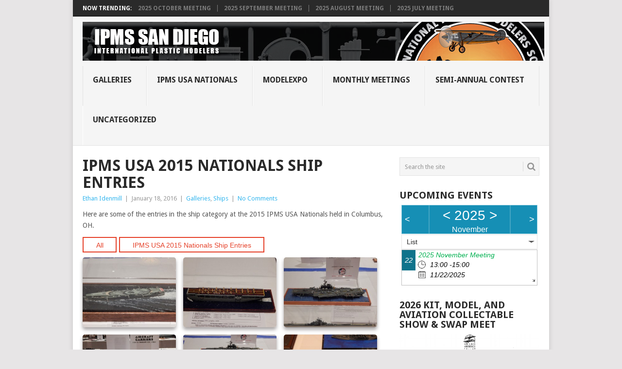

--- FILE ---
content_type: text/html; charset=UTF-8
request_url: https://ipmssd.org/wp/2016/01/18/ipms-usa-2015-nationals-ship-entries/
body_size: 19954
content:
<!DOCTYPE html>
<html lang="en-US">
<head>
<meta charset="UTF-8">
<meta name="viewport" content="width=device-width, initial-scale=1">
<link rel="profile" href="https://gmpg.org/xfn/11">
<link rel="pingback" href="https://ipmssd.org/wp/xmlrpc.php">
<title>IPMS USA 2015 Nationals Ship Entries &#8211; IPMS San Diego</title>
<meta name='robots' content='max-image-preview:large' />
	<style>img:is([sizes="auto" i], [sizes^="auto," i]) { contain-intrinsic-size: 3000px 1500px }</style>
	<link rel='dns-prefetch' href='//fonts.googleapis.com' />
<link rel="alternate" type="application/rss+xml" title="IPMS San Diego &raquo; Feed" href="https://ipmssd.org/wp/feed/" />
<link rel="alternate" type="application/rss+xml" title="IPMS San Diego &raquo; Comments Feed" href="https://ipmssd.org/wp/comments/feed/" />
<link rel="alternate" type="application/rss+xml" title="IPMS San Diego &raquo; IPMS USA 2015 Nationals Ship Entries Comments Feed" href="https://ipmssd.org/wp/2016/01/18/ipms-usa-2015-nationals-ship-entries/feed/" />
<script type="text/javascript">
/* <![CDATA[ */
window._wpemojiSettings = {"baseUrl":"https:\/\/s.w.org\/images\/core\/emoji\/16.0.1\/72x72\/","ext":".png","svgUrl":"https:\/\/s.w.org\/images\/core\/emoji\/16.0.1\/svg\/","svgExt":".svg","source":{"concatemoji":"https:\/\/ipmssd.org\/wp\/wp-includes\/js\/wp-emoji-release.min.js?ver=6.8.3"}};
/*! This file is auto-generated */
!function(s,n){var o,i,e;function c(e){try{var t={supportTests:e,timestamp:(new Date).valueOf()};sessionStorage.setItem(o,JSON.stringify(t))}catch(e){}}function p(e,t,n){e.clearRect(0,0,e.canvas.width,e.canvas.height),e.fillText(t,0,0);var t=new Uint32Array(e.getImageData(0,0,e.canvas.width,e.canvas.height).data),a=(e.clearRect(0,0,e.canvas.width,e.canvas.height),e.fillText(n,0,0),new Uint32Array(e.getImageData(0,0,e.canvas.width,e.canvas.height).data));return t.every(function(e,t){return e===a[t]})}function u(e,t){e.clearRect(0,0,e.canvas.width,e.canvas.height),e.fillText(t,0,0);for(var n=e.getImageData(16,16,1,1),a=0;a<n.data.length;a++)if(0!==n.data[a])return!1;return!0}function f(e,t,n,a){switch(t){case"flag":return n(e,"\ud83c\udff3\ufe0f\u200d\u26a7\ufe0f","\ud83c\udff3\ufe0f\u200b\u26a7\ufe0f")?!1:!n(e,"\ud83c\udde8\ud83c\uddf6","\ud83c\udde8\u200b\ud83c\uddf6")&&!n(e,"\ud83c\udff4\udb40\udc67\udb40\udc62\udb40\udc65\udb40\udc6e\udb40\udc67\udb40\udc7f","\ud83c\udff4\u200b\udb40\udc67\u200b\udb40\udc62\u200b\udb40\udc65\u200b\udb40\udc6e\u200b\udb40\udc67\u200b\udb40\udc7f");case"emoji":return!a(e,"\ud83e\udedf")}return!1}function g(e,t,n,a){var r="undefined"!=typeof WorkerGlobalScope&&self instanceof WorkerGlobalScope?new OffscreenCanvas(300,150):s.createElement("canvas"),o=r.getContext("2d",{willReadFrequently:!0}),i=(o.textBaseline="top",o.font="600 32px Arial",{});return e.forEach(function(e){i[e]=t(o,e,n,a)}),i}function t(e){var t=s.createElement("script");t.src=e,t.defer=!0,s.head.appendChild(t)}"undefined"!=typeof Promise&&(o="wpEmojiSettingsSupports",i=["flag","emoji"],n.supports={everything:!0,everythingExceptFlag:!0},e=new Promise(function(e){s.addEventListener("DOMContentLoaded",e,{once:!0})}),new Promise(function(t){var n=function(){try{var e=JSON.parse(sessionStorage.getItem(o));if("object"==typeof e&&"number"==typeof e.timestamp&&(new Date).valueOf()<e.timestamp+604800&&"object"==typeof e.supportTests)return e.supportTests}catch(e){}return null}();if(!n){if("undefined"!=typeof Worker&&"undefined"!=typeof OffscreenCanvas&&"undefined"!=typeof URL&&URL.createObjectURL&&"undefined"!=typeof Blob)try{var e="postMessage("+g.toString()+"("+[JSON.stringify(i),f.toString(),p.toString(),u.toString()].join(",")+"));",a=new Blob([e],{type:"text/javascript"}),r=new Worker(URL.createObjectURL(a),{name:"wpTestEmojiSupports"});return void(r.onmessage=function(e){c(n=e.data),r.terminate(),t(n)})}catch(e){}c(n=g(i,f,p,u))}t(n)}).then(function(e){for(var t in e)n.supports[t]=e[t],n.supports.everything=n.supports.everything&&n.supports[t],"flag"!==t&&(n.supports.everythingExceptFlag=n.supports.everythingExceptFlag&&n.supports[t]);n.supports.everythingExceptFlag=n.supports.everythingExceptFlag&&!n.supports.flag,n.DOMReady=!1,n.readyCallback=function(){n.DOMReady=!0}}).then(function(){return e}).then(function(){var e;n.supports.everything||(n.readyCallback(),(e=n.source||{}).concatemoji?t(e.concatemoji):e.wpemoji&&e.twemoji&&(t(e.twemoji),t(e.wpemoji)))}))}((window,document),window._wpemojiSettings);
/* ]]> */
</script>
<style id='wp-emoji-styles-inline-css' type='text/css'>

	img.wp-smiley, img.emoji {
		display: inline !important;
		border: none !important;
		box-shadow: none !important;
		height: 1em !important;
		width: 1em !important;
		margin: 0 0.07em !important;
		vertical-align: -0.1em !important;
		background: none !important;
		padding: 0 !important;
	}
</style>
<link rel='stylesheet' id='wp-block-library-css' href='https://ipmssd.org/wp/wp-includes/css/dist/block-library/style.min.css?ver=6.8.3' type='text/css' media='all' />
<style id='wp-block-library-theme-inline-css' type='text/css'>
.wp-block-audio :where(figcaption){color:#555;font-size:13px;text-align:center}.is-dark-theme .wp-block-audio :where(figcaption){color:#ffffffa6}.wp-block-audio{margin:0 0 1em}.wp-block-code{border:1px solid #ccc;border-radius:4px;font-family:Menlo,Consolas,monaco,monospace;padding:.8em 1em}.wp-block-embed :where(figcaption){color:#555;font-size:13px;text-align:center}.is-dark-theme .wp-block-embed :where(figcaption){color:#ffffffa6}.wp-block-embed{margin:0 0 1em}.blocks-gallery-caption{color:#555;font-size:13px;text-align:center}.is-dark-theme .blocks-gallery-caption{color:#ffffffa6}:root :where(.wp-block-image figcaption){color:#555;font-size:13px;text-align:center}.is-dark-theme :root :where(.wp-block-image figcaption){color:#ffffffa6}.wp-block-image{margin:0 0 1em}.wp-block-pullquote{border-bottom:4px solid;border-top:4px solid;color:currentColor;margin-bottom:1.75em}.wp-block-pullquote cite,.wp-block-pullquote footer,.wp-block-pullquote__citation{color:currentColor;font-size:.8125em;font-style:normal;text-transform:uppercase}.wp-block-quote{border-left:.25em solid;margin:0 0 1.75em;padding-left:1em}.wp-block-quote cite,.wp-block-quote footer{color:currentColor;font-size:.8125em;font-style:normal;position:relative}.wp-block-quote:where(.has-text-align-right){border-left:none;border-right:.25em solid;padding-left:0;padding-right:1em}.wp-block-quote:where(.has-text-align-center){border:none;padding-left:0}.wp-block-quote.is-large,.wp-block-quote.is-style-large,.wp-block-quote:where(.is-style-plain){border:none}.wp-block-search .wp-block-search__label{font-weight:700}.wp-block-search__button{border:1px solid #ccc;padding:.375em .625em}:where(.wp-block-group.has-background){padding:1.25em 2.375em}.wp-block-separator.has-css-opacity{opacity:.4}.wp-block-separator{border:none;border-bottom:2px solid;margin-left:auto;margin-right:auto}.wp-block-separator.has-alpha-channel-opacity{opacity:1}.wp-block-separator:not(.is-style-wide):not(.is-style-dots){width:100px}.wp-block-separator.has-background:not(.is-style-dots){border-bottom:none;height:1px}.wp-block-separator.has-background:not(.is-style-wide):not(.is-style-dots){height:2px}.wp-block-table{margin:0 0 1em}.wp-block-table td,.wp-block-table th{word-break:normal}.wp-block-table :where(figcaption){color:#555;font-size:13px;text-align:center}.is-dark-theme .wp-block-table :where(figcaption){color:#ffffffa6}.wp-block-video :where(figcaption){color:#555;font-size:13px;text-align:center}.is-dark-theme .wp-block-video :where(figcaption){color:#ffffffa6}.wp-block-video{margin:0 0 1em}:root :where(.wp-block-template-part.has-background){margin-bottom:0;margin-top:0;padding:1.25em 2.375em}
</style>
<style id='classic-theme-styles-inline-css' type='text/css'>
/*! This file is auto-generated */
.wp-block-button__link{color:#fff;background-color:#32373c;border-radius:9999px;box-shadow:none;text-decoration:none;padding:calc(.667em + 2px) calc(1.333em + 2px);font-size:1.125em}.wp-block-file__button{background:#32373c;color:#fff;text-decoration:none}
</style>
<link rel='stylesheet' id='wp-components-css' href='https://ipmssd.org/wp/wp-includes/css/dist/components/style.min.css?ver=6.8.3' type='text/css' media='all' />
<link rel='stylesheet' id='wp-preferences-css' href='https://ipmssd.org/wp/wp-includes/css/dist/preferences/style.min.css?ver=6.8.3' type='text/css' media='all' />
<link rel='stylesheet' id='wp-block-editor-css' href='https://ipmssd.org/wp/wp-includes/css/dist/block-editor/style.min.css?ver=6.8.3' type='text/css' media='all' />
<link rel='stylesheet' id='wp-reusable-blocks-css' href='https://ipmssd.org/wp/wp-includes/css/dist/reusable-blocks/style.min.css?ver=6.8.3' type='text/css' media='all' />
<link rel='stylesheet' id='wp-patterns-css' href='https://ipmssd.org/wp/wp-includes/css/dist/patterns/style.min.css?ver=6.8.3' type='text/css' media='all' />
<link rel='stylesheet' id='wp-editor-css' href='https://ipmssd.org/wp/wp-includes/css/dist/editor/style.min.css?ver=6.8.3' type='text/css' media='all' />
<link rel='stylesheet' id='block-robo-gallery-style-css-css' href='https://ipmssd.org/wp/wp-content/plugins/robo-gallery/includes/extensions/block/dist/blocks.style.build.css?ver=5.1.0' type='text/css' media='all' />
<style id='global-styles-inline-css' type='text/css'>
:root{--wp--preset--aspect-ratio--square: 1;--wp--preset--aspect-ratio--4-3: 4/3;--wp--preset--aspect-ratio--3-4: 3/4;--wp--preset--aspect-ratio--3-2: 3/2;--wp--preset--aspect-ratio--2-3: 2/3;--wp--preset--aspect-ratio--16-9: 16/9;--wp--preset--aspect-ratio--9-16: 9/16;--wp--preset--color--black: #000000;--wp--preset--color--cyan-bluish-gray: #abb8c3;--wp--preset--color--white: #ffffff;--wp--preset--color--pale-pink: #f78da7;--wp--preset--color--vivid-red: #cf2e2e;--wp--preset--color--luminous-vivid-orange: #ff6900;--wp--preset--color--luminous-vivid-amber: #fcb900;--wp--preset--color--light-green-cyan: #7bdcb5;--wp--preset--color--vivid-green-cyan: #00d084;--wp--preset--color--pale-cyan-blue: #8ed1fc;--wp--preset--color--vivid-cyan-blue: #0693e3;--wp--preset--color--vivid-purple: #9b51e0;--wp--preset--gradient--vivid-cyan-blue-to-vivid-purple: linear-gradient(135deg,rgba(6,147,227,1) 0%,rgb(155,81,224) 100%);--wp--preset--gradient--light-green-cyan-to-vivid-green-cyan: linear-gradient(135deg,rgb(122,220,180) 0%,rgb(0,208,130) 100%);--wp--preset--gradient--luminous-vivid-amber-to-luminous-vivid-orange: linear-gradient(135deg,rgba(252,185,0,1) 0%,rgba(255,105,0,1) 100%);--wp--preset--gradient--luminous-vivid-orange-to-vivid-red: linear-gradient(135deg,rgba(255,105,0,1) 0%,rgb(207,46,46) 100%);--wp--preset--gradient--very-light-gray-to-cyan-bluish-gray: linear-gradient(135deg,rgb(238,238,238) 0%,rgb(169,184,195) 100%);--wp--preset--gradient--cool-to-warm-spectrum: linear-gradient(135deg,rgb(74,234,220) 0%,rgb(151,120,209) 20%,rgb(207,42,186) 40%,rgb(238,44,130) 60%,rgb(251,105,98) 80%,rgb(254,248,76) 100%);--wp--preset--gradient--blush-light-purple: linear-gradient(135deg,rgb(255,206,236) 0%,rgb(152,150,240) 100%);--wp--preset--gradient--blush-bordeaux: linear-gradient(135deg,rgb(254,205,165) 0%,rgb(254,45,45) 50%,rgb(107,0,62) 100%);--wp--preset--gradient--luminous-dusk: linear-gradient(135deg,rgb(255,203,112) 0%,rgb(199,81,192) 50%,rgb(65,88,208) 100%);--wp--preset--gradient--pale-ocean: linear-gradient(135deg,rgb(255,245,203) 0%,rgb(182,227,212) 50%,rgb(51,167,181) 100%);--wp--preset--gradient--electric-grass: linear-gradient(135deg,rgb(202,248,128) 0%,rgb(113,206,126) 100%);--wp--preset--gradient--midnight: linear-gradient(135deg,rgb(2,3,129) 0%,rgb(40,116,252) 100%);--wp--preset--font-size--small: 13px;--wp--preset--font-size--medium: 20px;--wp--preset--font-size--large: 36px;--wp--preset--font-size--x-large: 42px;--wp--preset--spacing--20: 0.44rem;--wp--preset--spacing--30: 0.67rem;--wp--preset--spacing--40: 1rem;--wp--preset--spacing--50: 1.5rem;--wp--preset--spacing--60: 2.25rem;--wp--preset--spacing--70: 3.38rem;--wp--preset--spacing--80: 5.06rem;--wp--preset--shadow--natural: 6px 6px 9px rgba(0, 0, 0, 0.2);--wp--preset--shadow--deep: 12px 12px 50px rgba(0, 0, 0, 0.4);--wp--preset--shadow--sharp: 6px 6px 0px rgba(0, 0, 0, 0.2);--wp--preset--shadow--outlined: 6px 6px 0px -3px rgba(255, 255, 255, 1), 6px 6px rgba(0, 0, 0, 1);--wp--preset--shadow--crisp: 6px 6px 0px rgba(0, 0, 0, 1);}:where(.is-layout-flex){gap: 0.5em;}:where(.is-layout-grid){gap: 0.5em;}body .is-layout-flex{display: flex;}.is-layout-flex{flex-wrap: wrap;align-items: center;}.is-layout-flex > :is(*, div){margin: 0;}body .is-layout-grid{display: grid;}.is-layout-grid > :is(*, div){margin: 0;}:where(.wp-block-columns.is-layout-flex){gap: 2em;}:where(.wp-block-columns.is-layout-grid){gap: 2em;}:where(.wp-block-post-template.is-layout-flex){gap: 1.25em;}:where(.wp-block-post-template.is-layout-grid){gap: 1.25em;}.has-black-color{color: var(--wp--preset--color--black) !important;}.has-cyan-bluish-gray-color{color: var(--wp--preset--color--cyan-bluish-gray) !important;}.has-white-color{color: var(--wp--preset--color--white) !important;}.has-pale-pink-color{color: var(--wp--preset--color--pale-pink) !important;}.has-vivid-red-color{color: var(--wp--preset--color--vivid-red) !important;}.has-luminous-vivid-orange-color{color: var(--wp--preset--color--luminous-vivid-orange) !important;}.has-luminous-vivid-amber-color{color: var(--wp--preset--color--luminous-vivid-amber) !important;}.has-light-green-cyan-color{color: var(--wp--preset--color--light-green-cyan) !important;}.has-vivid-green-cyan-color{color: var(--wp--preset--color--vivid-green-cyan) !important;}.has-pale-cyan-blue-color{color: var(--wp--preset--color--pale-cyan-blue) !important;}.has-vivid-cyan-blue-color{color: var(--wp--preset--color--vivid-cyan-blue) !important;}.has-vivid-purple-color{color: var(--wp--preset--color--vivid-purple) !important;}.has-black-background-color{background-color: var(--wp--preset--color--black) !important;}.has-cyan-bluish-gray-background-color{background-color: var(--wp--preset--color--cyan-bluish-gray) !important;}.has-white-background-color{background-color: var(--wp--preset--color--white) !important;}.has-pale-pink-background-color{background-color: var(--wp--preset--color--pale-pink) !important;}.has-vivid-red-background-color{background-color: var(--wp--preset--color--vivid-red) !important;}.has-luminous-vivid-orange-background-color{background-color: var(--wp--preset--color--luminous-vivid-orange) !important;}.has-luminous-vivid-amber-background-color{background-color: var(--wp--preset--color--luminous-vivid-amber) !important;}.has-light-green-cyan-background-color{background-color: var(--wp--preset--color--light-green-cyan) !important;}.has-vivid-green-cyan-background-color{background-color: var(--wp--preset--color--vivid-green-cyan) !important;}.has-pale-cyan-blue-background-color{background-color: var(--wp--preset--color--pale-cyan-blue) !important;}.has-vivid-cyan-blue-background-color{background-color: var(--wp--preset--color--vivid-cyan-blue) !important;}.has-vivid-purple-background-color{background-color: var(--wp--preset--color--vivid-purple) !important;}.has-black-border-color{border-color: var(--wp--preset--color--black) !important;}.has-cyan-bluish-gray-border-color{border-color: var(--wp--preset--color--cyan-bluish-gray) !important;}.has-white-border-color{border-color: var(--wp--preset--color--white) !important;}.has-pale-pink-border-color{border-color: var(--wp--preset--color--pale-pink) !important;}.has-vivid-red-border-color{border-color: var(--wp--preset--color--vivid-red) !important;}.has-luminous-vivid-orange-border-color{border-color: var(--wp--preset--color--luminous-vivid-orange) !important;}.has-luminous-vivid-amber-border-color{border-color: var(--wp--preset--color--luminous-vivid-amber) !important;}.has-light-green-cyan-border-color{border-color: var(--wp--preset--color--light-green-cyan) !important;}.has-vivid-green-cyan-border-color{border-color: var(--wp--preset--color--vivid-green-cyan) !important;}.has-pale-cyan-blue-border-color{border-color: var(--wp--preset--color--pale-cyan-blue) !important;}.has-vivid-cyan-blue-border-color{border-color: var(--wp--preset--color--vivid-cyan-blue) !important;}.has-vivid-purple-border-color{border-color: var(--wp--preset--color--vivid-purple) !important;}.has-vivid-cyan-blue-to-vivid-purple-gradient-background{background: var(--wp--preset--gradient--vivid-cyan-blue-to-vivid-purple) !important;}.has-light-green-cyan-to-vivid-green-cyan-gradient-background{background: var(--wp--preset--gradient--light-green-cyan-to-vivid-green-cyan) !important;}.has-luminous-vivid-amber-to-luminous-vivid-orange-gradient-background{background: var(--wp--preset--gradient--luminous-vivid-amber-to-luminous-vivid-orange) !important;}.has-luminous-vivid-orange-to-vivid-red-gradient-background{background: var(--wp--preset--gradient--luminous-vivid-orange-to-vivid-red) !important;}.has-very-light-gray-to-cyan-bluish-gray-gradient-background{background: var(--wp--preset--gradient--very-light-gray-to-cyan-bluish-gray) !important;}.has-cool-to-warm-spectrum-gradient-background{background: var(--wp--preset--gradient--cool-to-warm-spectrum) !important;}.has-blush-light-purple-gradient-background{background: var(--wp--preset--gradient--blush-light-purple) !important;}.has-blush-bordeaux-gradient-background{background: var(--wp--preset--gradient--blush-bordeaux) !important;}.has-luminous-dusk-gradient-background{background: var(--wp--preset--gradient--luminous-dusk) !important;}.has-pale-ocean-gradient-background{background: var(--wp--preset--gradient--pale-ocean) !important;}.has-electric-grass-gradient-background{background: var(--wp--preset--gradient--electric-grass) !important;}.has-midnight-gradient-background{background: var(--wp--preset--gradient--midnight) !important;}.has-small-font-size{font-size: var(--wp--preset--font-size--small) !important;}.has-medium-font-size{font-size: var(--wp--preset--font-size--medium) !important;}.has-large-font-size{font-size: var(--wp--preset--font-size--large) !important;}.has-x-large-font-size{font-size: var(--wp--preset--font-size--x-large) !important;}
:where(.wp-block-post-template.is-layout-flex){gap: 1.25em;}:where(.wp-block-post-template.is-layout-grid){gap: 1.25em;}
:where(.wp-block-columns.is-layout-flex){gap: 2em;}:where(.wp-block-columns.is-layout-grid){gap: 2em;}
:root :where(.wp-block-pullquote){font-size: 1.5em;line-height: 1.6;}
</style>
<link rel='stylesheet' id='ppress-frontend-css' href='https://ipmssd.org/wp/wp-content/plugins/wp-user-avatar/assets/css/frontend.min.css?ver=4.16.7' type='text/css' media='all' />
<link rel='stylesheet' id='ppress-flatpickr-css' href='https://ipmssd.org/wp/wp-content/plugins/wp-user-avatar/assets/flatpickr/flatpickr.min.css?ver=4.16.7' type='text/css' media='all' />
<link rel='stylesheet' id='ppress-select2-css' href='https://ipmssd.org/wp/wp-content/plugins/wp-user-avatar/assets/select2/select2.min.css?ver=6.8.3' type='text/css' media='all' />
<link rel='stylesheet' id='ecwd-popup-style-css' href='https://ipmssd.org/wp/wp-content/plugins/event-calendar-wd/css/ecwd_popup.css?ver=1.1.55_58a3f154e9e86' type='text/css' media='all' />
<link rel='stylesheet' id='ecwd_font-awesome-css' href='https://ipmssd.org/wp/wp-content/plugins/event-calendar-wd/css/font-awesome/font-awesome.css?ver=1.1.55_58a3f154e9e86' type='text/css' media='all' />
<link rel='stylesheet' id='ecwd-public-css' href='https://ipmssd.org/wp/wp-content/plugins/event-calendar-wd/css/style.css?ver=1.1.55_58a3f154e9e86' type='text/css' media='all' />
<link rel='stylesheet' id='point-style-css' href='https://ipmssd.org/wp/wp-content/themes/point/style.css?ver=6.8.3' type='text/css' media='all' />
<style id='point-style-inline-css' type='text/css'>

		a:hover, .menu .current-menu-item > a, .menu .current-menu-item, .current-menu-ancestor > a.sf-with-ul, .current-menu-ancestor, footer .textwidget a, .single_post a:not(.wp-block-button__link), #commentform a, .copyrights a:hover, a, footer .widget li a:hover, .menu > li:hover > a, .single_post .post-info a, .post-info a, .readMore a, .reply a, .fn a, .carousel a:hover, .single_post .related-posts a:hover, .sidebar.c-4-12 .textwidget a, footer .textwidget a, .sidebar.c-4-12 a:hover, .title a:hover, .trending-articles li a:hover { color: #38b7ee; }
		.review-result, .review-total-only { color: #38b7ee!important; }
		.nav-previous a, .nav-next a, .sub-menu, #commentform input#submit, .tagcloud a, #tabber ul.tabs li a.selected, .featured-cat, .mts-subscribe input[type='submit'], .pagination a, .widget .wpt_widget_content #tags-tab-content ul li a, .latestPost-review-wrapper, .pagination .dots, .primary-navigation #wpmm-megamenu .wpmm-posts .wpmm-pagination a, #wpmm-megamenu .review-total-only, body .latestPost-review-wrapper, .review-type-circle.wp-review-show-total { background: #38b7ee; color: #fff; } .header-button { background: #38B7EE; } #logo a { color: ##555; }
		
		
</style>
<link rel='stylesheet' id='theme-slug-fonts-css' href='//fonts.googleapis.com/css?family=Droid+Sans%3A400%2C700&#038;subset=latin-ext' type='text/css' media='all' />
<link rel='stylesheet' id='wp_review-style-css' href='https://ipmssd.org/wp/wp-content/plugins/wp-review/public/css/wp-review.css?ver=5.3.5' type='text/css' media='all' />
<script type="text/javascript" src="https://ipmssd.org/wp/wp-includes/js/jquery/jquery.min.js?ver=3.7.1" id="jquery-core-js"></script>
<script type="text/javascript" src="https://ipmssd.org/wp/wp-includes/js/jquery/jquery-migrate.min.js?ver=3.4.1" id="jquery-migrate-js"></script>
<script type="text/javascript" src="https://ipmssd.org/wp/wp-content/plugins/wp-user-avatar/assets/flatpickr/flatpickr.min.js?ver=4.16.7" id="ppress-flatpickr-js"></script>
<script type="text/javascript" src="https://ipmssd.org/wp/wp-content/plugins/wp-user-avatar/assets/select2/select2.min.js?ver=4.16.7" id="ppress-select2-js"></script>
<script type="text/javascript" src="https://ipmssd.org/wp/wp-content/themes/point/js/customscripts.js?ver=6.8.3" id="point-customscripts-js"></script>
<link rel="https://api.w.org/" href="https://ipmssd.org/wp/wp-json/" /><link rel="alternate" title="JSON" type="application/json" href="https://ipmssd.org/wp/wp-json/wp/v2/posts/1496" /><link rel="EditURI" type="application/rsd+xml" title="RSD" href="https://ipmssd.org/wp/xmlrpc.php?rsd" />
<meta name="generator" content="WordPress 6.8.3" />
<link rel="canonical" href="https://ipmssd.org/wp/2016/01/18/ipms-usa-2015-nationals-ship-entries/" />
<link rel='shortlink' href='https://ipmssd.org/wp/?p=1496' />
<link rel="alternate" title="oEmbed (JSON)" type="application/json+oembed" href="https://ipmssd.org/wp/wp-json/oembed/1.0/embed?url=https%3A%2F%2Fipmssd.org%2Fwp%2F2016%2F01%2F18%2Fipms-usa-2015-nationals-ship-entries%2F" />
<link rel="alternate" title="oEmbed (XML)" type="text/xml+oembed" href="https://ipmssd.org/wp/wp-json/oembed/1.0/embed?url=https%3A%2F%2Fipmssd.org%2Fwp%2F2016%2F01%2F18%2Fipms-usa-2015-nationals-ship-entries%2F&#038;format=xml" />
		<style type="text/css">
							.site-title a,
				.site-description {
					color: #2a2a2a;
				}
						</style>
		<style type="text/css" id="custom-background-css">
body.custom-background { background-color: #e7e5e6; }
</style>
	<link rel="icon" href="https://ipmssd.org/wp/wp-content/uploads/2015/09/cropped-IMG_2351-32x32.jpg" sizes="32x32" />
<link rel="icon" href="https://ipmssd.org/wp/wp-content/uploads/2015/09/cropped-IMG_2351-192x192.jpg" sizes="192x192" />
<link rel="apple-touch-icon" href="https://ipmssd.org/wp/wp-content/uploads/2015/09/cropped-IMG_2351-180x180.jpg" />
<meta name="msapplication-TileImage" content="https://ipmssd.org/wp/wp-content/uploads/2015/09/cropped-IMG_2351-270x270.jpg" />
</head>

<body data-rsssl=1 id="blog" class="wp-singular post-template-default single single-post postid-1496 single-format-standard custom-background wp-embed-responsive wp-theme-point  ecwd-theme-point">

<div class="main-container clear">

				<div class="trending-articles">
				<ul>
					<li class="firstlink">Now Trending:</li>
													<li class="trendingPost">
									<a href="https://ipmssd.org/wp/2025/11/01/2025-october-meeting/" title="2025 October Meeting" rel="bookmark">2025 October Meeting</a>
								</li>
																<li class="trendingPost">
									<a href="https://ipmssd.org/wp/2025/09/28/2025-september-meeting/" title="2025 September Meeting" rel="bookmark">2025 September Meeting</a>
								</li>
																<li class="trendingPost">
									<a href="https://ipmssd.org/wp/2025/08/31/2025-august-meeting/" title="2025 August Meeting" rel="bookmark">2025 August Meeting</a>
								</li>
																<li class="trendingPost">
									<a href="https://ipmssd.org/wp/2025/08/09/2025-july-meeting/" title="2025 July Meeting" rel="bookmark">2025 July Meeting</a>
								</li>
												</ul>
			</div>
					<header id="masthead" class="site-header" role="banner">
			<div class="site-branding">
															<h2 id="logo" class="image-logo" itemprop="headline">
							<a href="https://ipmssd.org/wp"><img src="https://ipmssd.org/wp/wp-content/uploads/2015/12/mini_title_V54.png" alt="IPMS San Diego"></a>
						</h2><!-- END #logo -->
									
				<a href="#" id="pull" class="toggle-mobile-menu">Menu</a>
				<div class="primary-navigation">
					<nav id="navigation" class="mobile-menu-wrapper" role="navigation">
													<ul class="menu clearfix">
									<li class="cat-item cat-item-10"><a href="https://ipmssd.org/wp/category/galleries/">Galleries</a>
<ul class='children'>
	<li class="cat-item cat-item-13"><a href="https://ipmssd.org/wp/category/galleries/aircraft/">Aircraft</a>
</li>
	<li class="cat-item cat-item-12"><a href="https://ipmssd.org/wp/category/galleries/armor/">Armor</a>
</li>
	<li class="cat-item cat-item-14"><a href="https://ipmssd.org/wp/category/galleries/automotive/">Automotive</a>
</li>
	<li class="cat-item cat-item-15"><a href="https://ipmssd.org/wp/category/galleries/dioramas/">Dioramas</a>
</li>
	<li class="cat-item cat-item-29"><a href="https://ipmssd.org/wp/category/galleries/figures/">Figures</a>
</li>
	<li class="cat-item cat-item-17"><a href="https://ipmssd.org/wp/category/galleries/miscellaneous/">Miscellaneous</a>
</li>
	<li class="cat-item cat-item-101"><a href="https://ipmssd.org/wp/category/galleries/multiple-genres/">Multiple Genres</a>
</li>
	<li class="cat-item cat-item-102"><a href="https://ipmssd.org/wp/category/galleries/real-space/">Real-Space</a>
</li>
	<li class="cat-item cat-item-103"><a href="https://ipmssd.org/wp/category/galleries/science-fiction/">Science-Fiction</a>
</li>
	<li class="cat-item cat-item-11"><a href="https://ipmssd.org/wp/category/galleries/ships/">Ships</a>
</li>
	<li class="cat-item cat-item-16"><a href="https://ipmssd.org/wp/category/galleries/space-and-science-fiction/">Space and Science Fiction</a>
</li>
</ul>
</li>
	<li class="cat-item cat-item-34"><a href="https://ipmssd.org/wp/category/ipms-usa-national-convention/">IPMS USA Nationals</a>
</li>
	<li class="cat-item cat-item-3"><a href="https://ipmssd.org/wp/category/modelexpo/">ModelExpo</a>
</li>
	<li class="cat-item cat-item-2"><a href="https://ipmssd.org/wp/category/monthlymeetings/">Monthly Meetings</a>
</li>
	<li class="cat-item cat-item-35"><a href="https://ipmssd.org/wp/category/semi-annual-model-contest/">Semi-Annual Contest</a>
</li>
	<li class="cat-item cat-item-1"><a href="https://ipmssd.org/wp/category/uncategorized/">Uncategorized</a>
</li>
							</ul>
											</nav><!-- #navigation -->
				</div><!-- .primary-navigation -->
			</div><!-- .site-branding -->
		</header><!-- #masthead -->

		<div id="page" class="single clear">
	<div class="content">
		<!-- Start Article -->
		<article class="article">
							<div id="post-1496" class="post post-1496 type-post status-publish format-standard has-post-thumbnail hentry category-galleries category-ships">
					<div class="single_post">
													<header>
																	<h1 class="title single-title">IPMS USA 2015 Nationals Ship Entries</h1>
																									<div class="post-info"><span class="theauthor"><a href="https://ipmssd.org/wp/author/ipmssdadmin/" title="Posts by Ethan Idenmill" rel="author">Ethan Idenmill</a></span> | <span class="thetime">January 18, 2016</span> | <span class="thecategory"><a href="https://ipmssd.org/wp/category/galleries/" rel="category tag">Galleries</a>, <a href="https://ipmssd.org/wp/category/galleries/ships/" rel="category tag">Ships</a></span> | <span class="thecomment"><a href="https://ipmssd.org/wp/2016/01/18/ipms-usa-2015-nationals-ship-entries/#respond">No Comments</a></span></div>
															</header>
												<!-- Start Content -->
						<div class="post-single-content box mark-links">
							<p>Here are some of the entries in the ship category at the 2015 IPMS USA Nationals held in Columbus, OH.</p>
<div> </div><style type="text/css" scoped>.rbs_gallery_6922f4b1d8183Spinner{
				margin: 50px auto;
				width: 50px;
				height: 40px;
				text-align: center;
				font-size: 10px;
			}
			.rbs_gallery_6922f4b1d8183Spinner > div{
			  background-color: #333;
			  height: 100%;
			  width: 6px;
			  display: inline-block;
			  -webkit-animation: rbs_gallery_6922f4b1d8183-stretchdelay 1.2s infinite ease-in-out;
			  animation: rbs_gallery_6922f4b1d8183-stretchdelay 1.2s infinite ease-in-out;
			}
			.rbs_gallery_6922f4b1d8183Spinner .rbs_gallery_6922f4b1d8183Rect2 {
			  -webkit-animation-delay: -1.1s;
			  animation-delay: -1.1s;
			}
			.rbs_gallery_6922f4b1d8183Spinner .rbs_gallery_6922f4b1d8183Rect3 {
			  -webkit-animation-delay: -1.0s;
			  animation-delay: -1.0s;
			}
			.rbs_gallery_6922f4b1d8183Spinner .rbs_gallery_6922f4b1d8183Rect4 {
			  -webkit-animation-delay: -0.9s;
			  animation-delay: -0.9s;
			}
			.rbs_gallery_6922f4b1d8183Spinner .rbs_gallery_6922f4b1d8183Rect5 {
			  -webkit-animation-delay: -0.8s;
			  animation-delay: -0.8s;
			}
			@-webkit-keyframes rbs_gallery_6922f4b1d8183-stretchdelay {
			  0%, 40%, 100% { -webkit-transform: scaleY(0.4) }  
			  20% { -webkit-transform: scaleY(1.0) }
			}
			@keyframes rbs_gallery_6922f4b1d8183-stretchdelay {
			  0%, 40%, 100% { 
			    transform: scaleY(0.4);
			    -webkit-transform: scaleY(0.4);
			  }  20% { 
			    transform: scaleY(1.0);
			    -webkit-transform: scaleY(1.0);
			  }
			}
		</style><div class="robo-gallery-wrap robo-gallery-wrap-id1212 robo-gallery-" ><div id="rbs_gallery_6922f4b1d8183-block-loader" class="rbs_gallery_6922f4b1d8183Spinner"><div class="rbs_gallery_6922f4b1d8183Rect1"></div> <div class="rbs_gallery_6922f4b1d8183Rect2"></div> <div class="rbs_gallery_6922f4b1d8183Rect3"></div> <div class="rbs_gallery_6922f4b1d8183Rect4"></div> <div class="rbs_gallery_6922f4b1d8183Rect5"></div></div><div class="rbs_gallery_button " id="rbs_gallery_6922f4b1d8183filter" style=" display: none;" ><a class="button button-border-caution  " href="#" data-filter="*">All</a><a class="button button-border-caution  " href="#" data-filter=".category1212">IPMS USA 2015 Nationals Ship Entries</a></div><div id="robo_gallery_main_block_rbs_gallery_6922f4b1d8183" class="robogallery-gallery-1212" style="width:100%;  display: none;"><div id="rbs_gallery_6922f4b1d8183" data-options="rbs_gallery_6922f4b1d8183" style="width:100%;" class="robo_gallery  "><div class="rbs-img  category1212 " ><div class="rbs-img-image   rbs-lightbox " ><div class="rbs-img-thumbs"  data-thumbnail="https://ipmssd.org/wp/wp-content/uploads/2016/01/DSCN3247-300x225.jpg"  title="DSCN3247"  data-width="300"  data-height="225" ></div><div class="rbs-img-data-popup"  data-popup="https://ipmssd.org/wp/wp-content/uploads/2016/01/DSCN3247.jpg"  title="DSCN3247" ></div><div class="thumbnail-overlay"><div class="rbsTitle ">DSCN3247</div><div class="rbsIcons"><i class="fa fa-search-plus rbsZoomIcon " ></i></div></div></div></div><div class="rbs-img  category1212 " ><div class="rbs-img-image   rbs-lightbox " ><div class="rbs-img-thumbs"  data-thumbnail="https://ipmssd.org/wp/wp-content/uploads/2016/01/DSCN3248-300x225.jpg"  title="DSCN3248"  data-width="300"  data-height="225" ></div><div class="rbs-img-data-popup"  data-popup="https://ipmssd.org/wp/wp-content/uploads/2016/01/DSCN3248.jpg"  title="DSCN3248" ></div><div class="thumbnail-overlay"><div class="rbsTitle ">DSCN3248</div><div class="rbsIcons"><i class="fa fa-search-plus rbsZoomIcon " ></i></div></div></div></div><div class="rbs-img  category1212 " ><div class="rbs-img-image   rbs-lightbox " ><div class="rbs-img-thumbs"  data-thumbnail="https://ipmssd.org/wp/wp-content/uploads/2016/01/DSCN3249-300x225.jpg"  title="DSCN3249"  data-width="300"  data-height="225" ></div><div class="rbs-img-data-popup"  data-popup="https://ipmssd.org/wp/wp-content/uploads/2016/01/DSCN3249.jpg"  title="DSCN3249" ></div><div class="thumbnail-overlay"><div class="rbsTitle ">DSCN3249</div><div class="rbsIcons"><i class="fa fa-search-plus rbsZoomIcon " ></i></div></div></div></div><div class="rbs-img  category1212 " ><div class="rbs-img-image   rbs-lightbox " ><div class="rbs-img-thumbs"  data-thumbnail="https://ipmssd.org/wp/wp-content/uploads/2016/01/DSCN3250-300x225.jpg"  title="DSCN3250"  data-width="300"  data-height="225" ></div><div class="rbs-img-data-popup"  data-popup="https://ipmssd.org/wp/wp-content/uploads/2016/01/DSCN3250.jpg"  title="DSCN3250" ></div><div class="thumbnail-overlay"><div class="rbsTitle ">DSCN3250</div><div class="rbsIcons"><i class="fa fa-search-plus rbsZoomIcon " ></i></div></div></div></div><div class="rbs-img  category1212 " ><div class="rbs-img-image   rbs-lightbox " ><div class="rbs-img-thumbs"  data-thumbnail="https://ipmssd.org/wp/wp-content/uploads/2016/01/DSCN3251-300x225.jpg"  title="DSCN3251"  data-width="300"  data-height="225" ></div><div class="rbs-img-data-popup"  data-popup="https://ipmssd.org/wp/wp-content/uploads/2016/01/DSCN3251.jpg"  title="DSCN3251" ></div><div class="thumbnail-overlay"><div class="rbsTitle ">DSCN3251</div><div class="rbsIcons"><i class="fa fa-search-plus rbsZoomIcon " ></i></div></div></div></div><div class="rbs-img  category1212 " ><div class="rbs-img-image   rbs-lightbox " ><div class="rbs-img-thumbs"  data-thumbnail="https://ipmssd.org/wp/wp-content/uploads/2016/01/DSCN3252-300x225.jpg"  title="DSCN3252"  data-width="300"  data-height="225" ></div><div class="rbs-img-data-popup"  data-popup="https://ipmssd.org/wp/wp-content/uploads/2016/01/DSCN3252.jpg"  title="DSCN3252" ></div><div class="thumbnail-overlay"><div class="rbsTitle ">DSCN3252</div><div class="rbsIcons"><i class="fa fa-search-plus rbsZoomIcon " ></i></div></div></div></div><div class="rbs-img  category1212 " ><div class="rbs-img-image   rbs-lightbox " ><div class="rbs-img-thumbs"  data-thumbnail="https://ipmssd.org/wp/wp-content/uploads/2016/01/DSCN3253-300x225.jpg"  title="DSCN3253"  data-width="300"  data-height="225" ></div><div class="rbs-img-data-popup"  data-popup="https://ipmssd.org/wp/wp-content/uploads/2016/01/DSCN3253.jpg"  title="DSCN3253" ></div><div class="thumbnail-overlay"><div class="rbsTitle ">DSCN3253</div><div class="rbsIcons"><i class="fa fa-search-plus rbsZoomIcon " ></i></div></div></div></div><div class="rbs-img  category1212 " ><div class="rbs-img-image   rbs-lightbox " ><div class="rbs-img-thumbs"  data-thumbnail="https://ipmssd.org/wp/wp-content/uploads/2016/01/DSCN3254-300x225.jpg"  title="DSCN3254"  data-width="300"  data-height="225" ></div><div class="rbs-img-data-popup"  data-popup="https://ipmssd.org/wp/wp-content/uploads/2016/01/DSCN3254.jpg"  title="DSCN3254" ></div><div class="thumbnail-overlay"><div class="rbsTitle ">DSCN3254</div><div class="rbsIcons"><i class="fa fa-search-plus rbsZoomIcon " ></i></div></div></div></div><div class="rbs-img  category1212 " ><div class="rbs-img-image   rbs-lightbox " ><div class="rbs-img-thumbs"  data-thumbnail="https://ipmssd.org/wp/wp-content/uploads/2016/01/DSCN3255-300x225.jpg"  title="DSCN3255"  data-width="300"  data-height="225" ></div><div class="rbs-img-data-popup"  data-popup="https://ipmssd.org/wp/wp-content/uploads/2016/01/DSCN3255.jpg"  title="DSCN3255" ></div><div class="thumbnail-overlay"><div class="rbsTitle ">DSCN3255</div><div class="rbsIcons"><i class="fa fa-search-plus rbsZoomIcon " ></i></div></div></div></div><div class="rbs-img  category1212 " ><div class="rbs-img-image   rbs-lightbox " ><div class="rbs-img-thumbs"  data-thumbnail="https://ipmssd.org/wp/wp-content/uploads/2016/01/DSCN3256-300x225.jpg"  title="DSCN3256"  data-width="300"  data-height="225" ></div><div class="rbs-img-data-popup"  data-popup="https://ipmssd.org/wp/wp-content/uploads/2016/01/DSCN3256.jpg"  title="DSCN3256" ></div><div class="thumbnail-overlay"><div class="rbsTitle ">DSCN3256</div><div class="rbsIcons"><i class="fa fa-search-plus rbsZoomIcon " ></i></div></div></div></div><div class="rbs-img  category1212 " ><div class="rbs-img-image   rbs-lightbox " ><div class="rbs-img-thumbs"  data-thumbnail="https://ipmssd.org/wp/wp-content/uploads/2016/01/DSCN3257-300x225.jpg"  title="DSCN3257"  data-width="300"  data-height="225" ></div><div class="rbs-img-data-popup"  data-popup="https://ipmssd.org/wp/wp-content/uploads/2016/01/DSCN3257.jpg"  title="DSCN3257" ></div><div class="thumbnail-overlay"><div class="rbsTitle ">DSCN3257</div><div class="rbsIcons"><i class="fa fa-search-plus rbsZoomIcon " ></i></div></div></div></div><div class="rbs-img  category1212 " ><div class="rbs-img-image   rbs-lightbox " ><div class="rbs-img-thumbs"  data-thumbnail="https://ipmssd.org/wp/wp-content/uploads/2016/01/DSCN3258-300x225.jpg"  title="DSCN3258"  data-width="300"  data-height="225" ></div><div class="rbs-img-data-popup"  data-popup="https://ipmssd.org/wp/wp-content/uploads/2016/01/DSCN3258.jpg"  title="DSCN3258" ></div><div class="thumbnail-overlay"><div class="rbsTitle ">DSCN3258</div><div class="rbsIcons"><i class="fa fa-search-plus rbsZoomIcon " ></i></div></div></div></div><div class="rbs-img  category1212 " ><div class="rbs-img-image   rbs-lightbox " ><div class="rbs-img-thumbs"  data-thumbnail="https://ipmssd.org/wp/wp-content/uploads/2016/01/DSCN3259-300x225.jpg"  title="DSCN3259"  data-width="300"  data-height="225" ></div><div class="rbs-img-data-popup"  data-popup="https://ipmssd.org/wp/wp-content/uploads/2016/01/DSCN3259.jpg"  title="DSCN3259" ></div><div class="thumbnail-overlay"><div class="rbsTitle ">DSCN3259</div><div class="rbsIcons"><i class="fa fa-search-plus rbsZoomIcon " ></i></div></div></div></div><div class="rbs-img  category1212 " ><div class="rbs-img-image   rbs-lightbox " ><div class="rbs-img-thumbs"  data-thumbnail="https://ipmssd.org/wp/wp-content/uploads/2016/01/DSCN3260-300x225.jpg"  title="DSCN3260"  data-width="300"  data-height="225" ></div><div class="rbs-img-data-popup"  data-popup="https://ipmssd.org/wp/wp-content/uploads/2016/01/DSCN3260.jpg"  title="DSCN3260" ></div><div class="thumbnail-overlay"><div class="rbsTitle ">DSCN3260</div><div class="rbsIcons"><i class="fa fa-search-plus rbsZoomIcon " ></i></div></div></div></div><div class="rbs-img  category1212 " ><div class="rbs-img-image   rbs-lightbox " ><div class="rbs-img-thumbs"  data-thumbnail="https://ipmssd.org/wp/wp-content/uploads/2016/01/DSCN3261-300x225.jpg"  title="DSCN3261"  data-width="300"  data-height="225" ></div><div class="rbs-img-data-popup"  data-popup="https://ipmssd.org/wp/wp-content/uploads/2016/01/DSCN3261.jpg"  title="DSCN3261" ></div><div class="thumbnail-overlay"><div class="rbsTitle ">DSCN3261</div><div class="rbsIcons"><i class="fa fa-search-plus rbsZoomIcon " ></i></div></div></div></div><div class="rbs-img  category1212 " ><div class="rbs-img-image   rbs-lightbox " ><div class="rbs-img-thumbs"  data-thumbnail="https://ipmssd.org/wp/wp-content/uploads/2016/01/DSCN3262-300x225.jpg"  title="DSCN3262"  data-width="300"  data-height="225" ></div><div class="rbs-img-data-popup"  data-popup="https://ipmssd.org/wp/wp-content/uploads/2016/01/DSCN3262.jpg"  title="DSCN3262" ></div><div class="thumbnail-overlay"><div class="rbsTitle ">DSCN3262</div><div class="rbsIcons"><i class="fa fa-search-plus rbsZoomIcon " ></i></div></div></div></div><div class="rbs-img  category1212 " ><div class="rbs-img-image   rbs-lightbox " ><div class="rbs-img-thumbs"  data-thumbnail="https://ipmssd.org/wp/wp-content/uploads/2016/01/DSCN3263-300x225.jpg"  title="DSCN3263"  data-width="300"  data-height="225" ></div><div class="rbs-img-data-popup"  data-popup="https://ipmssd.org/wp/wp-content/uploads/2016/01/DSCN3263.jpg"  title="DSCN3263" ></div><div class="thumbnail-overlay"><div class="rbsTitle ">DSCN3263</div><div class="rbsIcons"><i class="fa fa-search-plus rbsZoomIcon " ></i></div></div></div></div><div class="rbs-img  category1212 " ><div class="rbs-img-image   rbs-lightbox " ><div class="rbs-img-thumbs"  data-thumbnail="https://ipmssd.org/wp/wp-content/uploads/2016/01/DSCN3264-300x225.jpg"  title="DSCN3264"  data-width="300"  data-height="225" ></div><div class="rbs-img-data-popup"  data-popup="https://ipmssd.org/wp/wp-content/uploads/2016/01/DSCN3264.jpg"  title="DSCN3264" ></div><div class="thumbnail-overlay"><div class="rbsTitle ">DSCN3264</div><div class="rbsIcons"><i class="fa fa-search-plus rbsZoomIcon " ></i></div></div></div></div><div class="rbs-img  category1212 " ><div class="rbs-img-image   rbs-lightbox " ><div class="rbs-img-thumbs"  data-thumbnail="https://ipmssd.org/wp/wp-content/uploads/2016/01/DSCN3265-300x225.jpg"  title="DSCN3265"  data-width="300"  data-height="225" ></div><div class="rbs-img-data-popup"  data-popup="https://ipmssd.org/wp/wp-content/uploads/2016/01/DSCN3265.jpg"  title="DSCN3265" ></div><div class="thumbnail-overlay"><div class="rbsTitle ">DSCN3265</div><div class="rbsIcons"><i class="fa fa-search-plus rbsZoomIcon " ></i></div></div></div></div><div class="rbs-img  category1212 " ><div class="rbs-img-image   rbs-lightbox " ><div class="rbs-img-thumbs"  data-thumbnail="https://ipmssd.org/wp/wp-content/uploads/2016/01/DSCN3266-300x225.jpg"  title="DSCN3266"  data-width="300"  data-height="225" ></div><div class="rbs-img-data-popup"  data-popup="https://ipmssd.org/wp/wp-content/uploads/2016/01/DSCN3266.jpg"  title="DSCN3266" ></div><div class="thumbnail-overlay"><div class="rbsTitle ">DSCN3266</div><div class="rbsIcons"><i class="fa fa-search-plus rbsZoomIcon " ></i></div></div></div></div><div class="rbs-img  category1212 " ><div class="rbs-img-image   rbs-lightbox " ><div class="rbs-img-thumbs"  data-thumbnail="https://ipmssd.org/wp/wp-content/uploads/2016/01/DSCN3267-300x225.jpg"  title="DSCN3267"  data-width="300"  data-height="225" ></div><div class="rbs-img-data-popup"  data-popup="https://ipmssd.org/wp/wp-content/uploads/2016/01/DSCN3267.jpg"  title="DSCN3267" ></div><div class="thumbnail-overlay"><div class="rbsTitle ">DSCN3267</div><div class="rbsIcons"><i class="fa fa-search-plus rbsZoomIcon " ></i></div></div></div></div><div class="rbs-img  category1212 " ><div class="rbs-img-image   rbs-lightbox " ><div class="rbs-img-thumbs"  data-thumbnail="https://ipmssd.org/wp/wp-content/uploads/2016/01/DSCN3268-300x225.jpg"  title="DSCN3268"  data-width="300"  data-height="225" ></div><div class="rbs-img-data-popup"  data-popup="https://ipmssd.org/wp/wp-content/uploads/2016/01/DSCN3268.jpg"  title="DSCN3268" ></div><div class="thumbnail-overlay"><div class="rbsTitle ">DSCN3268</div><div class="rbsIcons"><i class="fa fa-search-plus rbsZoomIcon " ></i></div></div></div></div><div class="rbs-img  category1212 " ><div class="rbs-img-image   rbs-lightbox " ><div class="rbs-img-thumbs"  data-thumbnail="https://ipmssd.org/wp/wp-content/uploads/2016/01/DSCN3269-300x225.jpg"  title="DSCN3269"  data-width="300"  data-height="225" ></div><div class="rbs-img-data-popup"  data-popup="https://ipmssd.org/wp/wp-content/uploads/2016/01/DSCN3269.jpg"  title="DSCN3269" ></div><div class="thumbnail-overlay"><div class="rbsTitle ">DSCN3269</div><div class="rbsIcons"><i class="fa fa-search-plus rbsZoomIcon " ></i></div></div></div></div><div class="rbs-img  category1212 " ><div class="rbs-img-image   rbs-lightbox " ><div class="rbs-img-thumbs"  data-thumbnail="https://ipmssd.org/wp/wp-content/uploads/2016/01/DSCN3270-300x225.jpg"  title="DSCN3270"  data-width="300"  data-height="225" ></div><div class="rbs-img-data-popup"  data-popup="https://ipmssd.org/wp/wp-content/uploads/2016/01/DSCN3270.jpg"  title="DSCN3270" ></div><div class="thumbnail-overlay"><div class="rbsTitle ">DSCN3270</div><div class="rbsIcons"><i class="fa fa-search-plus rbsZoomIcon " ></i></div></div></div></div><div class="rbs-img  category1212 " ><div class="rbs-img-image   rbs-lightbox " ><div class="rbs-img-thumbs"  data-thumbnail="https://ipmssd.org/wp/wp-content/uploads/2016/01/DSCN3271-300x225.jpg"  title="DSCN3271"  data-width="300"  data-height="225" ></div><div class="rbs-img-data-popup"  data-popup="https://ipmssd.org/wp/wp-content/uploads/2016/01/DSCN3271.jpg"  title="DSCN3271" ></div><div class="thumbnail-overlay"><div class="rbsTitle ">DSCN3271</div><div class="rbsIcons"><i class="fa fa-search-plus rbsZoomIcon " ></i></div></div></div></div><div class="rbs-img  category1212 " ><div class="rbs-img-image   rbs-lightbox " ><div class="rbs-img-thumbs"  data-thumbnail="https://ipmssd.org/wp/wp-content/uploads/2016/01/DSCN3272-300x225.jpg"  title="DSCN3272"  data-width="300"  data-height="225" ></div><div class="rbs-img-data-popup"  data-popup="https://ipmssd.org/wp/wp-content/uploads/2016/01/DSCN3272.jpg"  title="DSCN3272" ></div><div class="thumbnail-overlay"><div class="rbsTitle ">DSCN3272</div><div class="rbsIcons"><i class="fa fa-search-plus rbsZoomIcon " ></i></div></div></div></div><div class="rbs-img  category1212 " ><div class="rbs-img-image   rbs-lightbox " ><div class="rbs-img-thumbs"  data-thumbnail="https://ipmssd.org/wp/wp-content/uploads/2016/01/DSCN3273-300x225.jpg"  title="DSCN3273"  data-width="300"  data-height="225" ></div><div class="rbs-img-data-popup"  data-popup="https://ipmssd.org/wp/wp-content/uploads/2016/01/DSCN3273.jpg"  title="DSCN3273" ></div><div class="thumbnail-overlay"><div class="rbsTitle ">DSCN3273</div><div class="rbsIcons"><i class="fa fa-search-plus rbsZoomIcon " ></i></div></div></div></div><div class="rbs-img  category1212 " ><div class="rbs-img-image   rbs-lightbox " ><div class="rbs-img-thumbs"  data-thumbnail="https://ipmssd.org/wp/wp-content/uploads/2016/01/DSCN3280-300x225.jpg"  title="DSCN3280"  data-width="300"  data-height="225" ></div><div class="rbs-img-data-popup"  data-popup="https://ipmssd.org/wp/wp-content/uploads/2016/01/DSCN3280.jpg"  title="DSCN3280" ></div><div class="thumbnail-overlay"><div class="rbsTitle ">DSCN3280</div><div class="rbsIcons"><i class="fa fa-search-plus rbsZoomIcon " ></i></div></div></div></div><div class="rbs-img  category1212 " ><div class="rbs-img-image   rbs-lightbox " ><div class="rbs-img-thumbs"  data-thumbnail="https://ipmssd.org/wp/wp-content/uploads/2016/01/DSCN3281-300x225.jpg"  title="DSCN3281"  data-width="300"  data-height="225" ></div><div class="rbs-img-data-popup"  data-popup="https://ipmssd.org/wp/wp-content/uploads/2016/01/DSCN3281.jpg"  title="DSCN3281" ></div><div class="thumbnail-overlay"><div class="rbsTitle ">DSCN3281</div><div class="rbsIcons"><i class="fa fa-search-plus rbsZoomIcon " ></i></div></div></div></div><div class="rbs-img  category1212 " ><div class="rbs-img-image   rbs-lightbox " ><div class="rbs-img-thumbs"  data-thumbnail="https://ipmssd.org/wp/wp-content/uploads/2016/01/DSCN3282-300x225.jpg"  title="DSCN3282"  data-width="300"  data-height="225" ></div><div class="rbs-img-data-popup"  data-popup="https://ipmssd.org/wp/wp-content/uploads/2016/01/DSCN3282.jpg"  title="DSCN3282" ></div><div class="thumbnail-overlay"><div class="rbsTitle ">DSCN3282</div><div class="rbsIcons"><i class="fa fa-search-plus rbsZoomIcon " ></i></div></div></div></div><div class="rbs-img  category1212 " ><div class="rbs-img-image   rbs-lightbox " ><div class="rbs-img-thumbs"  data-thumbnail="https://ipmssd.org/wp/wp-content/uploads/2016/01/DSCN3283-300x225.jpg"  title="DSCN3283"  data-width="300"  data-height="225" ></div><div class="rbs-img-data-popup"  data-popup="https://ipmssd.org/wp/wp-content/uploads/2016/01/DSCN3283.jpg"  title="DSCN3283" ></div><div class="thumbnail-overlay"><div class="rbsTitle ">DSCN3283</div><div class="rbsIcons"><i class="fa fa-search-plus rbsZoomIcon " ></i></div></div></div></div><div class="rbs-img  category1212 " ><div class="rbs-img-image   rbs-lightbox " ><div class="rbs-img-thumbs"  data-thumbnail="https://ipmssd.org/wp/wp-content/uploads/2016/01/DSCN3284-300x225.jpg"  title="DSCN3284"  data-width="300"  data-height="225" ></div><div class="rbs-img-data-popup"  data-popup="https://ipmssd.org/wp/wp-content/uploads/2016/01/DSCN3284.jpg"  title="DSCN3284" ></div><div class="thumbnail-overlay"><div class="rbsTitle ">DSCN3284</div><div class="rbsIcons"><i class="fa fa-search-plus rbsZoomIcon " ></i></div></div></div></div><div class="rbs-img  category1212 " ><div class="rbs-img-image   rbs-lightbox " ><div class="rbs-img-thumbs"  data-thumbnail="https://ipmssd.org/wp/wp-content/uploads/2016/01/DSCN3285-300x225.jpg"  title="DSCN3285"  data-width="300"  data-height="225" ></div><div class="rbs-img-data-popup"  data-popup="https://ipmssd.org/wp/wp-content/uploads/2016/01/DSCN3285.jpg"  title="DSCN3285" ></div><div class="thumbnail-overlay"><div class="rbsTitle ">DSCN3285</div><div class="rbsIcons"><i class="fa fa-search-plus rbsZoomIcon " ></i></div></div></div></div><div class="rbs-img  category1212 " ><div class="rbs-img-image   rbs-lightbox " ><div class="rbs-img-thumbs"  data-thumbnail="https://ipmssd.org/wp/wp-content/uploads/2016/01/DSCN3286-300x225.jpg"  title="DSCN3286"  data-width="300"  data-height="225" ></div><div class="rbs-img-data-popup"  data-popup="https://ipmssd.org/wp/wp-content/uploads/2016/01/DSCN3286.jpg"  title="DSCN3286" ></div><div class="thumbnail-overlay"><div class="rbsTitle ">DSCN3286</div><div class="rbsIcons"><i class="fa fa-search-plus rbsZoomIcon " ></i></div></div></div></div><div class="rbs-img  category1212 " ><div class="rbs-img-image   rbs-lightbox " ><div class="rbs-img-thumbs"  data-thumbnail="https://ipmssd.org/wp/wp-content/uploads/2016/01/DSCN3287-300x225.jpg"  title="DSCN3287"  data-width="300"  data-height="225" ></div><div class="rbs-img-data-popup"  data-popup="https://ipmssd.org/wp/wp-content/uploads/2016/01/DSCN3287.jpg"  title="DSCN3287" ></div><div class="thumbnail-overlay"><div class="rbsTitle ">DSCN3287</div><div class="rbsIcons"><i class="fa fa-search-plus rbsZoomIcon " ></i></div></div></div></div><div class="rbs-img  category1212 " ><div class="rbs-img-image   rbs-lightbox " ><div class="rbs-img-thumbs"  data-thumbnail="https://ipmssd.org/wp/wp-content/uploads/2016/01/DSCN3288-300x225.jpg"  title="DSCN3288"  data-width="300"  data-height="225" ></div><div class="rbs-img-data-popup"  data-popup="https://ipmssd.org/wp/wp-content/uploads/2016/01/DSCN3288.jpg"  title="DSCN3288" ></div><div class="thumbnail-overlay"><div class="rbsTitle ">DSCN3288</div><div class="rbsIcons"><i class="fa fa-search-plus rbsZoomIcon " ></i></div></div></div></div><div class="rbs-img  category1212 " ><div class="rbs-img-image   rbs-lightbox " ><div class="rbs-img-thumbs"  data-thumbnail="https://ipmssd.org/wp/wp-content/uploads/2016/01/DSCN3289-300x225.jpg"  title="DSCN3289"  data-width="300"  data-height="225" ></div><div class="rbs-img-data-popup"  data-popup="https://ipmssd.org/wp/wp-content/uploads/2016/01/DSCN3289.jpg"  title="DSCN3289" ></div><div class="thumbnail-overlay"><div class="rbsTitle ">DSCN3289</div><div class="rbsIcons"><i class="fa fa-search-plus rbsZoomIcon " ></i></div></div></div></div><div class="rbs-img  category1212 " ><div class="rbs-img-image   rbs-lightbox " ><div class="rbs-img-thumbs"  data-thumbnail="https://ipmssd.org/wp/wp-content/uploads/2016/01/DSCN3290-300x225.jpg"  title="DSCN3290"  data-width="300"  data-height="225" ></div><div class="rbs-img-data-popup"  data-popup="https://ipmssd.org/wp/wp-content/uploads/2016/01/DSCN3290.jpg"  title="DSCN3290" ></div><div class="thumbnail-overlay"><div class="rbsTitle ">DSCN3290</div><div class="rbsIcons"><i class="fa fa-search-plus rbsZoomIcon " ></i></div></div></div></div><div class="rbs-img  category1212 " ><div class="rbs-img-image   rbs-lightbox " ><div class="rbs-img-thumbs"  data-thumbnail="https://ipmssd.org/wp/wp-content/uploads/2016/01/DSCN3291-300x225.jpg"  title="DSCN3291"  data-width="300"  data-height="225" ></div><div class="rbs-img-data-popup"  data-popup="https://ipmssd.org/wp/wp-content/uploads/2016/01/DSCN3291.jpg"  title="DSCN3291" ></div><div class="thumbnail-overlay"><div class="rbsTitle ">DSCN3291</div><div class="rbsIcons"><i class="fa fa-search-plus rbsZoomIcon " ></i></div></div></div></div><div class="rbs-img  category1212 " ><div class="rbs-img-image   rbs-lightbox " ><div class="rbs-img-thumbs"  data-thumbnail="https://ipmssd.org/wp/wp-content/uploads/2016/01/DSCN3292-300x225.jpg"  title="DSCN3292"  data-width="300"  data-height="225" ></div><div class="rbs-img-data-popup"  data-popup="https://ipmssd.org/wp/wp-content/uploads/2016/01/DSCN3292.jpg"  title="DSCN3292" ></div><div class="thumbnail-overlay"><div class="rbsTitle ">DSCN3292</div><div class="rbsIcons"><i class="fa fa-search-plus rbsZoomIcon " ></i></div></div></div></div><div class="rbs-img  category1212 " ><div class="rbs-img-image   rbs-lightbox " ><div class="rbs-img-thumbs"  data-thumbnail="https://ipmssd.org/wp/wp-content/uploads/2016/01/DSCN3293-300x225.jpg"  title="DSCN3293"  data-width="300"  data-height="225" ></div><div class="rbs-img-data-popup"  data-popup="https://ipmssd.org/wp/wp-content/uploads/2016/01/DSCN3293.jpg"  title="DSCN3293" ></div><div class="thumbnail-overlay"><div class="rbsTitle ">DSCN3293</div><div class="rbsIcons"><i class="fa fa-search-plus rbsZoomIcon " ></i></div></div></div></div><div class="rbs-img  category1212 " ><div class="rbs-img-image   rbs-lightbox " ><div class="rbs-img-thumbs"  data-thumbnail="https://ipmssd.org/wp/wp-content/uploads/2016/01/DSCN3294-300x225.jpg"  title="DSCN3294"  data-width="300"  data-height="225" ></div><div class="rbs-img-data-popup"  data-popup="https://ipmssd.org/wp/wp-content/uploads/2016/01/DSCN3294.jpg"  title="DSCN3294" ></div><div class="thumbnail-overlay"><div class="rbsTitle ">DSCN3294</div><div class="rbsIcons"><i class="fa fa-search-plus rbsZoomIcon " ></i></div></div></div></div><div class="rbs-img  category1212 " ><div class="rbs-img-image   rbs-lightbox " ><div class="rbs-img-thumbs"  data-thumbnail="https://ipmssd.org/wp/wp-content/uploads/2016/01/DSCN3295-300x225.jpg"  title="DSCN3295"  data-width="300"  data-height="225" ></div><div class="rbs-img-data-popup"  data-popup="https://ipmssd.org/wp/wp-content/uploads/2016/01/DSCN3295.jpg"  title="DSCN3295" ></div><div class="thumbnail-overlay"><div class="rbsTitle ">DSCN3295</div><div class="rbsIcons"><i class="fa fa-search-plus rbsZoomIcon " ></i></div></div></div></div><div class="rbs-img  category1212 " ><div class="rbs-img-image   rbs-lightbox " ><div class="rbs-img-thumbs"  data-thumbnail="https://ipmssd.org/wp/wp-content/uploads/2016/01/DSCN3296-300x225.jpg"  title="DSCN3296"  data-width="300"  data-height="225" ></div><div class="rbs-img-data-popup"  data-popup="https://ipmssd.org/wp/wp-content/uploads/2016/01/DSCN3296.jpg"  title="DSCN3296" ></div><div class="thumbnail-overlay"><div class="rbsTitle ">DSCN3296</div><div class="rbsIcons"><i class="fa fa-search-plus rbsZoomIcon " ></i></div></div></div></div><div class="rbs-img  category1212 " ><div class="rbs-img-image   rbs-lightbox " ><div class="rbs-img-thumbs"  data-thumbnail="https://ipmssd.org/wp/wp-content/uploads/2016/01/DSCN3297-300x225.jpg"  title="DSCN3297"  data-width="300"  data-height="225" ></div><div class="rbs-img-data-popup"  data-popup="https://ipmssd.org/wp/wp-content/uploads/2016/01/DSCN3297.jpg"  title="DSCN3297" ></div><div class="thumbnail-overlay"><div class="rbsTitle ">DSCN3297</div><div class="rbsIcons"><i class="fa fa-search-plus rbsZoomIcon " ></i></div></div></div></div><div class="rbs-img  category1212 " ><div class="rbs-img-image   rbs-lightbox " ><div class="rbs-img-thumbs"  data-thumbnail="https://ipmssd.org/wp/wp-content/uploads/2016/01/DSCN3298-300x225.jpg"  title="DSCN3298"  data-width="300"  data-height="225" ></div><div class="rbs-img-data-popup"  data-popup="https://ipmssd.org/wp/wp-content/uploads/2016/01/DSCN3298.jpg"  title="DSCN3298" ></div><div class="thumbnail-overlay"><div class="rbsTitle ">DSCN3298</div><div class="rbsIcons"><i class="fa fa-search-plus rbsZoomIcon " ></i></div></div></div></div><div class="rbs-img  category1212 " ><div class="rbs-img-image   rbs-lightbox " ><div class="rbs-img-thumbs"  data-thumbnail="https://ipmssd.org/wp/wp-content/uploads/2016/01/DSCN3299-300x225.jpg"  title="DSCN3299"  data-width="300"  data-height="225" ></div><div class="rbs-img-data-popup"  data-popup="https://ipmssd.org/wp/wp-content/uploads/2016/01/DSCN3299.jpg"  title="DSCN3299" ></div><div class="thumbnail-overlay"><div class="rbsTitle ">DSCN3299</div><div class="rbsIcons"><i class="fa fa-search-plus rbsZoomIcon " ></i></div></div></div></div><div class="rbs-img  category1212 " ><div class="rbs-img-image   rbs-lightbox " ><div class="rbs-img-thumbs"  data-thumbnail="https://ipmssd.org/wp/wp-content/uploads/2016/01/DSCN3300-300x225.jpg"  title="DSCN3300"  data-width="300"  data-height="225" ></div><div class="rbs-img-data-popup"  data-popup="https://ipmssd.org/wp/wp-content/uploads/2016/01/DSCN3300.jpg"  title="DSCN3300" ></div><div class="thumbnail-overlay"><div class="rbsTitle ">DSCN3300</div><div class="rbsIcons"><i class="fa fa-search-plus rbsZoomIcon " ></i></div></div></div></div><div class="rbs-img  category1212 " ><div class="rbs-img-image   rbs-lightbox " ><div class="rbs-img-thumbs"  data-thumbnail="https://ipmssd.org/wp/wp-content/uploads/2016/01/DSCN3301-300x225.jpg"  title="DSCN3301"  data-width="300"  data-height="225" ></div><div class="rbs-img-data-popup"  data-popup="https://ipmssd.org/wp/wp-content/uploads/2016/01/DSCN3301.jpg"  title="DSCN3301" ></div><div class="thumbnail-overlay"><div class="rbsTitle ">DSCN3301</div><div class="rbsIcons"><i class="fa fa-search-plus rbsZoomIcon " ></i></div></div></div></div><div class="rbs-img  category1212 " ><div class="rbs-img-image   rbs-lightbox " ><div class="rbs-img-thumbs"  data-thumbnail="https://ipmssd.org/wp/wp-content/uploads/2016/01/DSCN3302-300x225.jpg"  title="DSCN3302"  data-width="300"  data-height="225" ></div><div class="rbs-img-data-popup"  data-popup="https://ipmssd.org/wp/wp-content/uploads/2016/01/DSCN3302.jpg"  title="DSCN3302" ></div><div class="thumbnail-overlay"><div class="rbsTitle ">DSCN3302</div><div class="rbsIcons"><i class="fa fa-search-plus rbsZoomIcon " ></i></div></div></div></div><div class="rbs-img  category1212 " ><div class="rbs-img-image   rbs-lightbox " ><div class="rbs-img-thumbs"  data-thumbnail="https://ipmssd.org/wp/wp-content/uploads/2016/01/DSCN3303-300x225.jpg"  title="DSCN3303"  data-width="300"  data-height="225" ></div><div class="rbs-img-data-popup"  data-popup="https://ipmssd.org/wp/wp-content/uploads/2016/01/DSCN3303.jpg"  title="DSCN3303" ></div><div class="thumbnail-overlay"><div class="rbsTitle ">DSCN3303</div><div class="rbsIcons"><i class="fa fa-search-plus rbsZoomIcon " ></i></div></div></div></div><div class="rbs-img  category1212 " ><div class="rbs-img-image   rbs-lightbox " ><div class="rbs-img-thumbs"  data-thumbnail="https://ipmssd.org/wp/wp-content/uploads/2016/01/DSCN3304-300x225.jpg"  title="DSCN3304"  data-width="300"  data-height="225" ></div><div class="rbs-img-data-popup"  data-popup="https://ipmssd.org/wp/wp-content/uploads/2016/01/DSCN3304.jpg"  title="DSCN3304" ></div><div class="thumbnail-overlay"><div class="rbsTitle ">DSCN3304</div><div class="rbsIcons"><i class="fa fa-search-plus rbsZoomIcon " ></i></div></div></div></div><div class="rbs-img  category1212 " ><div class="rbs-img-image   rbs-lightbox " ><div class="rbs-img-thumbs"  data-thumbnail="https://ipmssd.org/wp/wp-content/uploads/2016/01/DSCN3305-300x225.jpg"  title="DSCN3305"  data-width="300"  data-height="225" ></div><div class="rbs-img-data-popup"  data-popup="https://ipmssd.org/wp/wp-content/uploads/2016/01/DSCN3305.jpg"  title="DSCN3305" ></div><div class="thumbnail-overlay"><div class="rbsTitle ">DSCN3305</div><div class="rbsIcons"><i class="fa fa-search-plus rbsZoomIcon " ></i></div></div></div></div><div class="rbs-img  category1212 " ><div class="rbs-img-image   rbs-lightbox " ><div class="rbs-img-thumbs"  data-thumbnail="https://ipmssd.org/wp/wp-content/uploads/2016/01/DSCN3306-300x225.jpg"  title="DSCN3306"  data-width="300"  data-height="225" ></div><div class="rbs-img-data-popup"  data-popup="https://ipmssd.org/wp/wp-content/uploads/2016/01/DSCN3306.jpg"  title="DSCN3306" ></div><div class="thumbnail-overlay"><div class="rbsTitle ">DSCN3306</div><div class="rbsIcons"><i class="fa fa-search-plus rbsZoomIcon " ></i></div></div></div></div><div class="rbs-img  category1212 " ><div class="rbs-img-image   rbs-lightbox " ><div class="rbs-img-thumbs"  data-thumbnail="https://ipmssd.org/wp/wp-content/uploads/2016/01/DSCN3307-300x225.jpg"  title="DSCN3307"  data-width="300"  data-height="225" ></div><div class="rbs-img-data-popup"  data-popup="https://ipmssd.org/wp/wp-content/uploads/2016/01/DSCN3307.jpg"  title="DSCN3307" ></div><div class="thumbnail-overlay"><div class="rbsTitle ">DSCN3307</div><div class="rbsIcons"><i class="fa fa-search-plus rbsZoomIcon " ></i></div></div></div></div><div class="rbs-img  category1212 " ><div class="rbs-img-image   rbs-lightbox " ><div class="rbs-img-thumbs"  data-thumbnail="https://ipmssd.org/wp/wp-content/uploads/2016/01/DSCN3308-300x225.jpg"  title="DSCN3308"  data-width="300"  data-height="225" ></div><div class="rbs-img-data-popup"  data-popup="https://ipmssd.org/wp/wp-content/uploads/2016/01/DSCN3308.jpg"  title="DSCN3308" ></div><div class="thumbnail-overlay"><div class="rbsTitle ">DSCN3308</div><div class="rbsIcons"><i class="fa fa-search-plus rbsZoomIcon " ></i></div></div></div></div><div class="rbs-img  category1212 " ><div class="rbs-img-image   rbs-lightbox " ><div class="rbs-img-thumbs"  data-thumbnail="https://ipmssd.org/wp/wp-content/uploads/2016/01/DSCN3309-300x225.jpg"  title="DSCN3309"  data-width="300"  data-height="225" ></div><div class="rbs-img-data-popup"  data-popup="https://ipmssd.org/wp/wp-content/uploads/2016/01/DSCN3309.jpg"  title="DSCN3309" ></div><div class="thumbnail-overlay"><div class="rbsTitle ">DSCN3309</div><div class="rbsIcons"><i class="fa fa-search-plus rbsZoomIcon " ></i></div></div></div></div><div class="rbs-img  category1212 " ><div class="rbs-img-image   rbs-lightbox " ><div class="rbs-img-thumbs"  data-thumbnail="https://ipmssd.org/wp/wp-content/uploads/2016/01/DSCN3310-300x225.jpg"  title="DSCN3310"  data-width="300"  data-height="225" ></div><div class="rbs-img-data-popup"  data-popup="https://ipmssd.org/wp/wp-content/uploads/2016/01/DSCN3310.jpg"  title="DSCN3310" ></div><div class="thumbnail-overlay"><div class="rbsTitle ">DSCN3310</div><div class="rbsIcons"><i class="fa fa-search-plus rbsZoomIcon " ></i></div></div></div></div><div class="rbs-img  category1212 " ><div class="rbs-img-image   rbs-lightbox " ><div class="rbs-img-thumbs"  data-thumbnail="https://ipmssd.org/wp/wp-content/uploads/2016/01/DSCN3311-300x225.jpg"  title="DSCN3311"  data-width="300"  data-height="225" ></div><div class="rbs-img-data-popup"  data-popup="https://ipmssd.org/wp/wp-content/uploads/2016/01/DSCN3311.jpg"  title="DSCN3311" ></div><div class="thumbnail-overlay"><div class="rbsTitle ">DSCN3311</div><div class="rbsIcons"><i class="fa fa-search-plus rbsZoomIcon " ></i></div></div></div></div><div class="rbs-img  category1212 " ><div class="rbs-img-image   rbs-lightbox " ><div class="rbs-img-thumbs"  data-thumbnail="https://ipmssd.org/wp/wp-content/uploads/2016/01/DSCN3312-300x225.jpg"  title="DSCN3312"  data-width="300"  data-height="225" ></div><div class="rbs-img-data-popup"  data-popup="https://ipmssd.org/wp/wp-content/uploads/2016/01/DSCN3312.jpg"  title="DSCN3312" ></div><div class="thumbnail-overlay"><div class="rbsTitle ">DSCN3312</div><div class="rbsIcons"><i class="fa fa-search-plus rbsZoomIcon " ></i></div></div></div></div><div class="rbs-img  category1212 " ><div class="rbs-img-image   rbs-lightbox " ><div class="rbs-img-thumbs"  data-thumbnail="https://ipmssd.org/wp/wp-content/uploads/2016/01/DSCN3313-300x225.jpg"  title="DSCN3313"  data-width="300"  data-height="225" ></div><div class="rbs-img-data-popup"  data-popup="https://ipmssd.org/wp/wp-content/uploads/2016/01/DSCN3313.jpg"  title="DSCN3313" ></div><div class="thumbnail-overlay"><div class="rbsTitle ">DSCN3313</div><div class="rbsIcons"><i class="fa fa-search-plus rbsZoomIcon " ></i></div></div></div></div><div class="rbs-img  category1212 " ><div class="rbs-img-image   rbs-lightbox " ><div class="rbs-img-thumbs"  data-thumbnail="https://ipmssd.org/wp/wp-content/uploads/2016/01/DSCN3314-300x225.jpg"  title="DSCN3314"  data-width="300"  data-height="225" ></div><div class="rbs-img-data-popup"  data-popup="https://ipmssd.org/wp/wp-content/uploads/2016/01/DSCN3314.jpg"  title="DSCN3314" ></div><div class="thumbnail-overlay"><div class="rbsTitle ">DSCN3314</div><div class="rbsIcons"><i class="fa fa-search-plus rbsZoomIcon " ></i></div></div></div></div><div class="rbs-img  category1212 " ><div class="rbs-img-image   rbs-lightbox " ><div class="rbs-img-thumbs"  data-thumbnail="https://ipmssd.org/wp/wp-content/uploads/2016/01/DSCN3315-300x225.jpg"  title="DSCN3315"  data-width="300"  data-height="225" ></div><div class="rbs-img-data-popup"  data-popup="https://ipmssd.org/wp/wp-content/uploads/2016/01/DSCN3315.jpg"  title="DSCN3315" ></div><div class="thumbnail-overlay"><div class="rbsTitle ">DSCN3315</div><div class="rbsIcons"><i class="fa fa-search-plus rbsZoomIcon " ></i></div></div></div></div><div class="rbs-img  category1212 " ><div class="rbs-img-image   rbs-lightbox " ><div class="rbs-img-thumbs"  data-thumbnail="https://ipmssd.org/wp/wp-content/uploads/2016/01/DSCN3316-300x225.jpg"  title="DSCN3316"  data-width="300"  data-height="225" ></div><div class="rbs-img-data-popup"  data-popup="https://ipmssd.org/wp/wp-content/uploads/2016/01/DSCN3316.jpg"  title="DSCN3316" ></div><div class="thumbnail-overlay"><div class="rbsTitle ">DSCN3316</div><div class="rbsIcons"><i class="fa fa-search-plus rbsZoomIcon " ></i></div></div></div></div><div class="rbs-img  category1212 " ><div class="rbs-img-image   rbs-lightbox " ><div class="rbs-img-thumbs"  data-thumbnail="https://ipmssd.org/wp/wp-content/uploads/2016/01/DSCN3317-300x225.jpg"  title="DSCN3317"  data-width="300"  data-height="225" ></div><div class="rbs-img-data-popup"  data-popup="https://ipmssd.org/wp/wp-content/uploads/2016/01/DSCN3317.jpg"  title="DSCN3317" ></div><div class="thumbnail-overlay"><div class="rbsTitle ">DSCN3317</div><div class="rbsIcons"><i class="fa fa-search-plus rbsZoomIcon " ></i></div></div></div></div><div class="rbs-img  category1212 " ><div class="rbs-img-image   rbs-lightbox " ><div class="rbs-img-thumbs"  data-thumbnail="https://ipmssd.org/wp/wp-content/uploads/2016/01/DSCN3318-300x225.jpg"  title="DSCN3318"  data-width="300"  data-height="225" ></div><div class="rbs-img-data-popup"  data-popup="https://ipmssd.org/wp/wp-content/uploads/2016/01/DSCN3318.jpg"  title="DSCN3318" ></div><div class="thumbnail-overlay"><div class="rbsTitle ">DSCN3318</div><div class="rbsIcons"><i class="fa fa-search-plus rbsZoomIcon " ></i></div></div></div></div><div class="rbs-img  category1212 " ><div class="rbs-img-image   rbs-lightbox " ><div class="rbs-img-thumbs"  data-thumbnail="https://ipmssd.org/wp/wp-content/uploads/2016/01/DSCN3319-300x225.jpg"  title="DSCN3319"  data-width="300"  data-height="225" ></div><div class="rbs-img-data-popup"  data-popup="https://ipmssd.org/wp/wp-content/uploads/2016/01/DSCN3319.jpg"  title="DSCN3319" ></div><div class="thumbnail-overlay"><div class="rbsTitle ">DSCN3319</div><div class="rbsIcons"><i class="fa fa-search-plus rbsZoomIcon " ></i></div></div></div></div><div class="rbs-img  category1212 " ><div class="rbs-img-image   rbs-lightbox " ><div class="rbs-img-thumbs"  data-thumbnail="https://ipmssd.org/wp/wp-content/uploads/2016/01/DSCN3320-300x225.jpg"  title="DSCN3320"  data-width="300"  data-height="225" ></div><div class="rbs-img-data-popup"  data-popup="https://ipmssd.org/wp/wp-content/uploads/2016/01/DSCN3320.jpg"  title="DSCN3320" ></div><div class="thumbnail-overlay"><div class="rbsTitle ">DSCN3320</div><div class="rbsIcons"><i class="fa fa-search-plus rbsZoomIcon " ></i></div></div></div></div><div class="rbs-img  category1212 " ><div class="rbs-img-image   rbs-lightbox " ><div class="rbs-img-thumbs"  data-thumbnail="https://ipmssd.org/wp/wp-content/uploads/2016/01/DSCN3321-300x225.jpg"  title="DSCN3321"  data-width="300"  data-height="225" ></div><div class="rbs-img-data-popup"  data-popup="https://ipmssd.org/wp/wp-content/uploads/2016/01/DSCN3321.jpg"  title="DSCN3321" ></div><div class="thumbnail-overlay"><div class="rbsTitle ">DSCN3321</div><div class="rbsIcons"><i class="fa fa-search-plus rbsZoomIcon " ></i></div></div></div></div><div class="rbs-img  category1212 " ><div class="rbs-img-image   rbs-lightbox " ><div class="rbs-img-thumbs"  data-thumbnail="https://ipmssd.org/wp/wp-content/uploads/2016/01/DSCN3322-300x225.jpg"  title="DSCN3322"  data-width="300"  data-height="225" ></div><div class="rbs-img-data-popup"  data-popup="https://ipmssd.org/wp/wp-content/uploads/2016/01/DSCN3322.jpg"  title="DSCN3322" ></div><div class="thumbnail-overlay"><div class="rbsTitle ">DSCN3322</div><div class="rbsIcons"><i class="fa fa-search-plus rbsZoomIcon " ></i></div></div></div></div><div class="rbs-img  category1212 " ><div class="rbs-img-image   rbs-lightbox " ><div class="rbs-img-thumbs"  data-thumbnail="https://ipmssd.org/wp/wp-content/uploads/2016/01/DSCN3323-300x225.jpg"  title="DSCN3323"  data-width="300"  data-height="225" ></div><div class="rbs-img-data-popup"  data-popup="https://ipmssd.org/wp/wp-content/uploads/2016/01/DSCN3323.jpg"  title="DSCN3323" ></div><div class="thumbnail-overlay"><div class="rbsTitle ">DSCN3323</div><div class="rbsIcons"><i class="fa fa-search-plus rbsZoomIcon " ></i></div></div></div></div><div class="rbs-img  category1212 " ><div class="rbs-img-image   rbs-lightbox " ><div class="rbs-img-thumbs"  data-thumbnail="https://ipmssd.org/wp/wp-content/uploads/2016/01/DSCN3324-300x225.jpg"  title="DSCN3324"  data-width="300"  data-height="225" ></div><div class="rbs-img-data-popup"  data-popup="https://ipmssd.org/wp/wp-content/uploads/2016/01/DSCN3324.jpg"  title="DSCN3324" ></div><div class="thumbnail-overlay"><div class="rbsTitle ">DSCN3324</div><div class="rbsIcons"><i class="fa fa-search-plus rbsZoomIcon " ></i></div></div></div></div><div class="rbs-img  category1212 " ><div class="rbs-img-image   rbs-lightbox " ><div class="rbs-img-thumbs"  data-thumbnail="https://ipmssd.org/wp/wp-content/uploads/2016/01/DSCN3325-300x225.jpg"  title="DSCN3325"  data-width="300"  data-height="225" ></div><div class="rbs-img-data-popup"  data-popup="https://ipmssd.org/wp/wp-content/uploads/2016/01/DSCN3325.jpg"  title="DSCN3325" ></div><div class="thumbnail-overlay"><div class="rbsTitle ">DSCN3325</div><div class="rbsIcons"><i class="fa fa-search-plus rbsZoomIcon " ></i></div></div></div></div><div class="rbs-img  category1212 " ><div class="rbs-img-image   rbs-lightbox " ><div class="rbs-img-thumbs"  data-thumbnail="https://ipmssd.org/wp/wp-content/uploads/2016/01/DSCN3326-300x225.jpg"  title="DSCN3326"  data-width="300"  data-height="225" ></div><div class="rbs-img-data-popup"  data-popup="https://ipmssd.org/wp/wp-content/uploads/2016/01/DSCN3326.jpg"  title="DSCN3326" ></div><div class="thumbnail-overlay"><div class="rbsTitle ">DSCN3326</div><div class="rbsIcons"><i class="fa fa-search-plus rbsZoomIcon " ></i></div></div></div></div><div class="rbs-img  category1212 " ><div class="rbs-img-image   rbs-lightbox " ><div class="rbs-img-thumbs"  data-thumbnail="https://ipmssd.org/wp/wp-content/uploads/2016/01/DSCN3327-300x225.jpg"  title="DSCN3327"  data-width="300"  data-height="225" ></div><div class="rbs-img-data-popup"  data-popup="https://ipmssd.org/wp/wp-content/uploads/2016/01/DSCN3327.jpg"  title="DSCN3327" ></div><div class="thumbnail-overlay"><div class="rbsTitle ">DSCN3327</div><div class="rbsIcons"><i class="fa fa-search-plus rbsZoomIcon " ></i></div></div></div></div><div class="rbs-img  category1212 " ><div class="rbs-img-image   rbs-lightbox " ><div class="rbs-img-thumbs"  data-thumbnail="https://ipmssd.org/wp/wp-content/uploads/2016/01/DSCN3328-300x225.jpg"  title="DSCN3328"  data-width="300"  data-height="225" ></div><div class="rbs-img-data-popup"  data-popup="https://ipmssd.org/wp/wp-content/uploads/2016/01/DSCN3328.jpg"  title="DSCN3328" ></div><div class="thumbnail-overlay"><div class="rbsTitle ">DSCN3328</div><div class="rbsIcons"><i class="fa fa-search-plus rbsZoomIcon " ></i></div></div></div></div><div class="rbs-img  category1212 " ><div class="rbs-img-image   rbs-lightbox " ><div class="rbs-img-thumbs"  data-thumbnail="https://ipmssd.org/wp/wp-content/uploads/2016/01/DSCN3329-300x225.jpg"  title="DSCN3329"  data-width="300"  data-height="225" ></div><div class="rbs-img-data-popup"  data-popup="https://ipmssd.org/wp/wp-content/uploads/2016/01/DSCN3329.jpg"  title="DSCN3329" ></div><div class="thumbnail-overlay"><div class="rbsTitle ">DSCN3329</div><div class="rbsIcons"><i class="fa fa-search-plus rbsZoomIcon " ></i></div></div></div></div><div class="rbs-img  category1212 " ><div class="rbs-img-image   rbs-lightbox " ><div class="rbs-img-thumbs"  data-thumbnail="https://ipmssd.org/wp/wp-content/uploads/2016/01/DSCN3330-300x225.jpg"  title="DSCN3330"  data-width="300"  data-height="225" ></div><div class="rbs-img-data-popup"  data-popup="https://ipmssd.org/wp/wp-content/uploads/2016/01/DSCN3330.jpg"  title="DSCN3330" ></div><div class="thumbnail-overlay"><div class="rbsTitle ">DSCN3330</div><div class="rbsIcons"><i class="fa fa-search-plus rbsZoomIcon " ></i></div></div></div></div><div class="rbs-img  category1212 " ><div class="rbs-img-image   rbs-lightbox " ><div class="rbs-img-thumbs"  data-thumbnail="https://ipmssd.org/wp/wp-content/uploads/2016/01/DSCN3331-300x225.jpg"  title="DSCN3331"  data-width="300"  data-height="225" ></div><div class="rbs-img-data-popup"  data-popup="https://ipmssd.org/wp/wp-content/uploads/2016/01/DSCN3331.jpg"  title="DSCN3331" ></div><div class="thumbnail-overlay"><div class="rbsTitle ">DSCN3331</div><div class="rbsIcons"><i class="fa fa-search-plus rbsZoomIcon " ></i></div></div></div></div><div class="rbs-img  category1212 " ><div class="rbs-img-image   rbs-lightbox " ><div class="rbs-img-thumbs"  data-thumbnail="https://ipmssd.org/wp/wp-content/uploads/2016/01/DSCN3332-300x225.jpg"  title="DSCN3332"  data-width="300"  data-height="225" ></div><div class="rbs-img-data-popup"  data-popup="https://ipmssd.org/wp/wp-content/uploads/2016/01/DSCN3332.jpg"  title="DSCN3332" ></div><div class="thumbnail-overlay"><div class="rbsTitle ">DSCN3332</div><div class="rbsIcons"><i class="fa fa-search-plus rbsZoomIcon " ></i></div></div></div></div><div class="rbs-img  category1212 " ><div class="rbs-img-image   rbs-lightbox " ><div class="rbs-img-thumbs"  data-thumbnail="https://ipmssd.org/wp/wp-content/uploads/2016/01/DSCN3334-300x225.jpg"  title="DSCN3334"  data-width="300"  data-height="225" ></div><div class="rbs-img-data-popup"  data-popup="https://ipmssd.org/wp/wp-content/uploads/2016/01/DSCN3334.jpg"  title="DSCN3334" ></div><div class="thumbnail-overlay"><div class="rbsTitle ">DSCN3334</div><div class="rbsIcons"><i class="fa fa-search-plus rbsZoomIcon " ></i></div></div></div></div><div class="rbs-img  category1212 " ><div class="rbs-img-image   rbs-lightbox " ><div class="rbs-img-thumbs"  data-thumbnail="https://ipmssd.org/wp/wp-content/uploads/2016/01/DSCN3335-300x225.jpg"  title="DSCN3335"  data-width="300"  data-height="225" ></div><div class="rbs-img-data-popup"  data-popup="https://ipmssd.org/wp/wp-content/uploads/2016/01/DSCN3335.jpg"  title="DSCN3335" ></div><div class="thumbnail-overlay"><div class="rbsTitle ">DSCN3335</div><div class="rbsIcons"><i class="fa fa-search-plus rbsZoomIcon " ></i></div></div></div></div><div class="rbs-img  category1212 " ><div class="rbs-img-image   rbs-lightbox " ><div class="rbs-img-thumbs"  data-thumbnail="https://ipmssd.org/wp/wp-content/uploads/2016/01/DSCN3336-300x225.jpg"  title="DSCN3336"  data-width="300"  data-height="225" ></div><div class="rbs-img-data-popup"  data-popup="https://ipmssd.org/wp/wp-content/uploads/2016/01/DSCN3336.jpg"  title="DSCN3336" ></div><div class="thumbnail-overlay"><div class="rbsTitle ">DSCN3336</div><div class="rbsIcons"><i class="fa fa-search-plus rbsZoomIcon " ></i></div></div></div></div><div class="rbs-img  category1212 " ><div class="rbs-img-image   rbs-lightbox " ><div class="rbs-img-thumbs"  data-thumbnail="https://ipmssd.org/wp/wp-content/uploads/2016/01/DSCN3337-300x225.jpg"  title="DSCN3337"  data-width="300"  data-height="225" ></div><div class="rbs-img-data-popup"  data-popup="https://ipmssd.org/wp/wp-content/uploads/2016/01/DSCN3337.jpg"  title="DSCN3337" ></div><div class="thumbnail-overlay"><div class="rbsTitle ">DSCN3337</div><div class="rbsIcons"><i class="fa fa-search-plus rbsZoomIcon " ></i></div></div></div></div><div class="rbs-img  category1212 " ><div class="rbs-img-image   rbs-lightbox " ><div class="rbs-img-thumbs"  data-thumbnail="https://ipmssd.org/wp/wp-content/uploads/2016/01/DSCN3338-300x225.jpg"  title="DSCN3338"  data-width="300"  data-height="225" ></div><div class="rbs-img-data-popup"  data-popup="https://ipmssd.org/wp/wp-content/uploads/2016/01/DSCN3338.jpg"  title="DSCN3338" ></div><div class="thumbnail-overlay"><div class="rbsTitle ">DSCN3338</div><div class="rbsIcons"><i class="fa fa-search-plus rbsZoomIcon " ></i></div></div></div></div><div class="rbs-img  category1212 " ><div class="rbs-img-image   rbs-lightbox " ><div class="rbs-img-thumbs"  data-thumbnail="https://ipmssd.org/wp/wp-content/uploads/2016/01/DSCN3339-300x225.jpg"  title="DSCN3339"  data-width="300"  data-height="225" ></div><div class="rbs-img-data-popup"  data-popup="https://ipmssd.org/wp/wp-content/uploads/2016/01/DSCN3339.jpg"  title="DSCN3339" ></div><div class="thumbnail-overlay"><div class="rbsTitle ">DSCN3339</div><div class="rbsIcons"><i class="fa fa-search-plus rbsZoomIcon " ></i></div></div></div></div><div class="rbs-img  category1212 " ><div class="rbs-img-image   rbs-lightbox " ><div class="rbs-img-thumbs"  data-thumbnail="https://ipmssd.org/wp/wp-content/uploads/2016/01/DSCN3340-300x225.jpg"  title="DSCN3340"  data-width="300"  data-height="225" ></div><div class="rbs-img-data-popup"  data-popup="https://ipmssd.org/wp/wp-content/uploads/2016/01/DSCN3340.jpg"  title="DSCN3340" ></div><div class="thumbnail-overlay"><div class="rbsTitle ">DSCN3340</div><div class="rbsIcons"><i class="fa fa-search-plus rbsZoomIcon " ></i></div></div></div></div><div class="rbs-img  category1212 " ><div class="rbs-img-image   rbs-lightbox " ><div class="rbs-img-thumbs"  data-thumbnail="https://ipmssd.org/wp/wp-content/uploads/2016/01/DSCN3341-300x225.jpg"  title="DSCN3341"  data-width="300"  data-height="225" ></div><div class="rbs-img-data-popup"  data-popup="https://ipmssd.org/wp/wp-content/uploads/2016/01/DSCN3341.jpg"  title="DSCN3341" ></div><div class="thumbnail-overlay"><div class="rbsTitle ">DSCN3341</div><div class="rbsIcons"><i class="fa fa-search-plus rbsZoomIcon " ></i></div></div></div></div><div class="rbs-img  category1212 " ><div class="rbs-img-image   rbs-lightbox " ><div class="rbs-img-thumbs"  data-thumbnail="https://ipmssd.org/wp/wp-content/uploads/2016/01/DSCN3342-300x225.jpg"  title="DSCN3342"  data-width="300"  data-height="225" ></div><div class="rbs-img-data-popup"  data-popup="https://ipmssd.org/wp/wp-content/uploads/2016/01/DSCN3342.jpg"  title="DSCN3342" ></div><div class="thumbnail-overlay"><div class="rbsTitle ">DSCN3342</div><div class="rbsIcons"><i class="fa fa-search-plus rbsZoomIcon " ></i></div></div></div></div><div class="rbs-img  category1212 " ><div class="rbs-img-image   rbs-lightbox " ><div class="rbs-img-thumbs"  data-thumbnail="https://ipmssd.org/wp/wp-content/uploads/2016/01/DSCN3343-300x225.jpg"  title="DSCN3343"  data-width="300"  data-height="225" ></div><div class="rbs-img-data-popup"  data-popup="https://ipmssd.org/wp/wp-content/uploads/2016/01/DSCN3343.jpg"  title="DSCN3343" ></div><div class="thumbnail-overlay"><div class="rbsTitle ">DSCN3343</div><div class="rbsIcons"><i class="fa fa-search-plus rbsZoomIcon " ></i></div></div></div></div><div class="rbs-img  category1212 " ><div class="rbs-img-image   rbs-lightbox " ><div class="rbs-img-thumbs"  data-thumbnail="https://ipmssd.org/wp/wp-content/uploads/2016/01/DSCN3345-300x225.jpg"  title="DSCN3345"  data-width="300"  data-height="225" ></div><div class="rbs-img-data-popup"  data-popup="https://ipmssd.org/wp/wp-content/uploads/2016/01/DSCN3345.jpg"  title="DSCN3345" ></div><div class="thumbnail-overlay"><div class="rbsTitle ">DSCN3345</div><div class="rbsIcons"><i class="fa fa-search-plus rbsZoomIcon " ></i></div></div></div></div><div class="rbs-img  category1212 " ><div class="rbs-img-image   rbs-lightbox " ><div class="rbs-img-thumbs"  data-thumbnail="https://ipmssd.org/wp/wp-content/uploads/2016/01/DSCN3347-300x225.jpg"  title="DSCN3347"  data-width="300"  data-height="225" ></div><div class="rbs-img-data-popup"  data-popup="https://ipmssd.org/wp/wp-content/uploads/2016/01/DSCN3347.jpg"  title="DSCN3347" ></div><div class="thumbnail-overlay"><div class="rbsTitle ">DSCN3347</div><div class="rbsIcons"><i class="fa fa-search-plus rbsZoomIcon " ></i></div></div></div></div><div class="rbs-img  category1212 " ><div class="rbs-img-image   rbs-lightbox " ><div class="rbs-img-thumbs"  data-thumbnail="https://ipmssd.org/wp/wp-content/uploads/2016/01/DSCN3348-300x225.jpg"  title="DSCN3348"  data-width="300"  data-height="225" ></div><div class="rbs-img-data-popup"  data-popup="https://ipmssd.org/wp/wp-content/uploads/2016/01/DSCN3348.jpg"  title="DSCN3348" ></div><div class="thumbnail-overlay"><div class="rbsTitle ">DSCN3348</div><div class="rbsIcons"><i class="fa fa-search-plus rbsZoomIcon " ></i></div></div></div></div><div class="rbs-img  category1212 " ><div class="rbs-img-image   rbs-lightbox " ><div class="rbs-img-thumbs"  data-thumbnail="https://ipmssd.org/wp/wp-content/uploads/2016/01/DSCN3349-300x225.jpg"  title="DSCN3349"  data-width="300"  data-height="225" ></div><div class="rbs-img-data-popup"  data-popup="https://ipmssd.org/wp/wp-content/uploads/2016/01/DSCN3349.jpg"  title="DSCN3349" ></div><div class="thumbnail-overlay"><div class="rbsTitle ">DSCN3349</div><div class="rbsIcons"><i class="fa fa-search-plus rbsZoomIcon " ></i></div></div></div></div><div class="rbs-img  category1212 " ><div class="rbs-img-image   rbs-lightbox " ><div class="rbs-img-thumbs"  data-thumbnail="https://ipmssd.org/wp/wp-content/uploads/2016/01/DSCN3350-300x225.jpg"  title="DSCN3350"  data-width="300"  data-height="225" ></div><div class="rbs-img-data-popup"  data-popup="https://ipmssd.org/wp/wp-content/uploads/2016/01/DSCN3350.jpg"  title="DSCN3350" ></div><div class="thumbnail-overlay"><div class="rbsTitle ">DSCN3350</div><div class="rbsIcons"><i class="fa fa-search-plus rbsZoomIcon " ></i></div></div></div></div><div class="rbs-img  category1212 " ><div class="rbs-img-image   rbs-lightbox " ><div class="rbs-img-thumbs"  data-thumbnail="https://ipmssd.org/wp/wp-content/uploads/2016/01/DSCN3351-300x225.jpg"  title="DSCN3351"  data-width="300"  data-height="225" ></div><div class="rbs-img-data-popup"  data-popup="https://ipmssd.org/wp/wp-content/uploads/2016/01/DSCN3351.jpg"  title="DSCN3351" ></div><div class="thumbnail-overlay"><div class="rbsTitle ">DSCN3351</div><div class="rbsIcons"><i class="fa fa-search-plus rbsZoomIcon " ></i></div></div></div></div><div class="rbs-img  category1212 " ><div class="rbs-img-image   rbs-lightbox " ><div class="rbs-img-thumbs"  data-thumbnail="https://ipmssd.org/wp/wp-content/uploads/2016/01/DSCN3352-300x225.jpg"  title="DSCN3352"  data-width="300"  data-height="225" ></div><div class="rbs-img-data-popup"  data-popup="https://ipmssd.org/wp/wp-content/uploads/2016/01/DSCN3352.jpg"  title="DSCN3352" ></div><div class="thumbnail-overlay"><div class="rbsTitle ">DSCN3352</div><div class="rbsIcons"><i class="fa fa-search-plus rbsZoomIcon " ></i></div></div></div></div><div class="rbs-img  category1212 " ><div class="rbs-img-image   rbs-lightbox " ><div class="rbs-img-thumbs"  data-thumbnail="https://ipmssd.org/wp/wp-content/uploads/2016/01/DSCN3354-300x225.jpg"  title="DSCN3354"  data-width="300"  data-height="225" ></div><div class="rbs-img-data-popup"  data-popup="https://ipmssd.org/wp/wp-content/uploads/2016/01/DSCN3354.jpg"  title="DSCN3354" ></div><div class="thumbnail-overlay"><div class="rbsTitle ">DSCN3354</div><div class="rbsIcons"><i class="fa fa-search-plus rbsZoomIcon " ></i></div></div></div></div><div class="rbs-img  category1212 " ><div class="rbs-img-image   rbs-lightbox " ><div class="rbs-img-thumbs"  data-thumbnail="https://ipmssd.org/wp/wp-content/uploads/2016/01/DSCN3355-300x225.jpg"  title="DSCN3355"  data-width="300"  data-height="225" ></div><div class="rbs-img-data-popup"  data-popup="https://ipmssd.org/wp/wp-content/uploads/2016/01/DSCN3355.jpg"  title="DSCN3355" ></div><div class="thumbnail-overlay"><div class="rbsTitle ">DSCN3355</div><div class="rbsIcons"><i class="fa fa-search-plus rbsZoomIcon " ></i></div></div></div></div><div class="rbs-img  category1212 " ><div class="rbs-img-image   rbs-lightbox " ><div class="rbs-img-thumbs"  data-thumbnail="https://ipmssd.org/wp/wp-content/uploads/2016/01/DSCN3356-300x225.jpg"  title="DSCN3356"  data-width="300"  data-height="225" ></div><div class="rbs-img-data-popup"  data-popup="https://ipmssd.org/wp/wp-content/uploads/2016/01/DSCN3356.jpg"  title="DSCN3356" ></div><div class="thumbnail-overlay"><div class="rbsTitle ">DSCN3356</div><div class="rbsIcons"><i class="fa fa-search-plus rbsZoomIcon " ></i></div></div></div></div><div class="rbs-img  category1212 " ><div class="rbs-img-image   rbs-lightbox " ><div class="rbs-img-thumbs"  data-thumbnail="https://ipmssd.org/wp/wp-content/uploads/2016/01/DSCN3357-300x225.jpg"  title="DSCN3357"  data-width="300"  data-height="225" ></div><div class="rbs-img-data-popup"  data-popup="https://ipmssd.org/wp/wp-content/uploads/2016/01/DSCN3357.jpg"  title="DSCN3357" ></div><div class="thumbnail-overlay"><div class="rbsTitle ">DSCN3357</div><div class="rbsIcons"><i class="fa fa-search-plus rbsZoomIcon " ></i></div></div></div></div><div class="rbs-img  category1212 " ><div class="rbs-img-image   rbs-lightbox " ><div class="rbs-img-thumbs"  data-thumbnail="https://ipmssd.org/wp/wp-content/uploads/2016/01/DSCN3358-300x225.jpg"  title="DSCN3358"  data-width="300"  data-height="225" ></div><div class="rbs-img-data-popup"  data-popup="https://ipmssd.org/wp/wp-content/uploads/2016/01/DSCN3358.jpg"  title="DSCN3358" ></div><div class="thumbnail-overlay"><div class="rbsTitle ">DSCN3358</div><div class="rbsIcons"><i class="fa fa-search-plus rbsZoomIcon " ></i></div></div></div></div><div class="rbs-img  category1212 " ><div class="rbs-img-image   rbs-lightbox " ><div class="rbs-img-thumbs"  data-thumbnail="https://ipmssd.org/wp/wp-content/uploads/2016/01/DSCN3359-300x225.jpg"  title="DSCN3359"  data-width="300"  data-height="225" ></div><div class="rbs-img-data-popup"  data-popup="https://ipmssd.org/wp/wp-content/uploads/2016/01/DSCN3359.jpg"  title="DSCN3359" ></div><div class="thumbnail-overlay"><div class="rbsTitle ">DSCN3359</div><div class="rbsIcons"><i class="fa fa-search-plus rbsZoomIcon " ></i></div></div></div></div><div class="rbs-img  category1212 " ><div class="rbs-img-image   rbs-lightbox " ><div class="rbs-img-thumbs"  data-thumbnail="https://ipmssd.org/wp/wp-content/uploads/2016/01/DSCN3361-300x225.jpg"  title="DSCN3361"  data-width="300"  data-height="225" ></div><div class="rbs-img-data-popup"  data-popup="https://ipmssd.org/wp/wp-content/uploads/2016/01/DSCN3361.jpg"  title="DSCN3361" ></div><div class="thumbnail-overlay"><div class="rbsTitle ">DSCN3361</div><div class="rbsIcons"><i class="fa fa-search-plus rbsZoomIcon " ></i></div></div></div></div><div class="rbs-img  category1212 " ><div class="rbs-img-image   rbs-lightbox " ><div class="rbs-img-thumbs"  data-thumbnail="https://ipmssd.org/wp/wp-content/uploads/2016/01/DSCN3362-300x225.jpg"  title="DSCN3362"  data-width="300"  data-height="225" ></div><div class="rbs-img-data-popup"  data-popup="https://ipmssd.org/wp/wp-content/uploads/2016/01/DSCN3362.jpg"  title="DSCN3362" ></div><div class="thumbnail-overlay"><div class="rbsTitle ">DSCN3362</div><div class="rbsIcons"><i class="fa fa-search-plus rbsZoomIcon " ></i></div></div></div></div><div class="rbs-img  category1212 " ><div class="rbs-img-image   rbs-lightbox " ><div class="rbs-img-thumbs"  data-thumbnail="https://ipmssd.org/wp/wp-content/uploads/2016/01/DSCN3363-300x225.jpg"  title="DSCN3363"  data-width="300"  data-height="225" ></div><div class="rbs-img-data-popup"  data-popup="https://ipmssd.org/wp/wp-content/uploads/2016/01/DSCN3363.jpg"  title="DSCN3363" ></div><div class="thumbnail-overlay"><div class="rbsTitle ">DSCN3363</div><div class="rbsIcons"><i class="fa fa-search-plus rbsZoomIcon " ></i></div></div></div></div><div class="rbs-img  category1212 " ><div class="rbs-img-image   rbs-lightbox " ><div class="rbs-img-thumbs"  data-thumbnail="https://ipmssd.org/wp/wp-content/uploads/2016/01/DSCN3364-300x225.jpg"  title="DSCN3364"  data-width="300"  data-height="225" ></div><div class="rbs-img-data-popup"  data-popup="https://ipmssd.org/wp/wp-content/uploads/2016/01/DSCN3364.jpg"  title="DSCN3364" ></div><div class="thumbnail-overlay"><div class="rbsTitle ">DSCN3364</div><div class="rbsIcons"><i class="fa fa-search-plus rbsZoomIcon " ></i></div></div></div></div><div class="rbs-img  category1212 " ><div class="rbs-img-image   rbs-lightbox " ><div class="rbs-img-thumbs"  data-thumbnail="https://ipmssd.org/wp/wp-content/uploads/2016/01/DSCN3365-300x225.jpg"  title="DSCN3365"  data-width="300"  data-height="225" ></div><div class="rbs-img-data-popup"  data-popup="https://ipmssd.org/wp/wp-content/uploads/2016/01/DSCN3365.jpg"  title="DSCN3365" ></div><div class="thumbnail-overlay"><div class="rbsTitle ">DSCN3365</div><div class="rbsIcons"><i class="fa fa-search-plus rbsZoomIcon " ></i></div></div></div></div><div class="rbs-img  category1212 " ><div class="rbs-img-image   rbs-lightbox " ><div class="rbs-img-thumbs"  data-thumbnail="https://ipmssd.org/wp/wp-content/uploads/2016/01/DSCN3366-300x225.jpg"  title="DSCN3366"  data-width="300"  data-height="225" ></div><div class="rbs-img-data-popup"  data-popup="https://ipmssd.org/wp/wp-content/uploads/2016/01/DSCN3366.jpg"  title="DSCN3366" ></div><div class="thumbnail-overlay"><div class="rbsTitle ">DSCN3366</div><div class="rbsIcons"><i class="fa fa-search-plus rbsZoomIcon " ></i></div></div></div></div><div class="rbs-img  category1212 " ><div class="rbs-img-image   rbs-lightbox " ><div class="rbs-img-thumbs"  data-thumbnail="https://ipmssd.org/wp/wp-content/uploads/2016/01/DSCN3367-300x225.jpg"  title="DSCN3367"  data-width="300"  data-height="225" ></div><div class="rbs-img-data-popup"  data-popup="https://ipmssd.org/wp/wp-content/uploads/2016/01/DSCN3367.jpg"  title="DSCN3367" ></div><div class="thumbnail-overlay"><div class="rbsTitle ">DSCN3367</div><div class="rbsIcons"><i class="fa fa-search-plus rbsZoomIcon " ></i></div></div></div></div><div class="rbs-img  category1212 " ><div class="rbs-img-image   rbs-lightbox " ><div class="rbs-img-thumbs"  data-thumbnail="https://ipmssd.org/wp/wp-content/uploads/2016/01/DSCN3368-300x225.jpg"  title="DSCN3368"  data-width="300"  data-height="225" ></div><div class="rbs-img-data-popup"  data-popup="https://ipmssd.org/wp/wp-content/uploads/2016/01/DSCN3368.jpg"  title="DSCN3368" ></div><div class="thumbnail-overlay"><div class="rbsTitle ">DSCN3368</div><div class="rbsIcons"><i class="fa fa-search-plus rbsZoomIcon " ></i></div></div></div></div><div class="rbs-img  category1212 " ><div class="rbs-img-image   rbs-lightbox " ><div class="rbs-img-thumbs"  data-thumbnail="https://ipmssd.org/wp/wp-content/uploads/2016/01/DSCN3369-300x225.jpg"  title="DSCN3369"  data-width="300"  data-height="225" ></div><div class="rbs-img-data-popup"  data-popup="https://ipmssd.org/wp/wp-content/uploads/2016/01/DSCN3369.jpg"  title="DSCN3369" ></div><div class="thumbnail-overlay"><div class="rbsTitle ">DSCN3369</div><div class="rbsIcons"><i class="fa fa-search-plus rbsZoomIcon " ></i></div></div></div></div><div class="rbs-img  category1212 " ><div class="rbs-img-image   rbs-lightbox " ><div class="rbs-img-thumbs"  data-thumbnail="https://ipmssd.org/wp/wp-content/uploads/2016/01/DSCN3370-300x225.jpg"  title="DSCN3370"  data-width="300"  data-height="225" ></div><div class="rbs-img-data-popup"  data-popup="https://ipmssd.org/wp/wp-content/uploads/2016/01/DSCN3370.jpg"  title="DSCN3370" ></div><div class="thumbnail-overlay"><div class="rbsTitle ">DSCN3370</div><div class="rbsIcons"><i class="fa fa-search-plus rbsZoomIcon " ></i></div></div></div></div><div class="rbs-img  category1212 " ><div class="rbs-img-image   rbs-lightbox " ><div class="rbs-img-thumbs"  data-thumbnail="https://ipmssd.org/wp/wp-content/uploads/2016/01/DSCN3371-300x225.jpg"  title="DSCN3371"  data-width="300"  data-height="225" ></div><div class="rbs-img-data-popup"  data-popup="https://ipmssd.org/wp/wp-content/uploads/2016/01/DSCN3371.jpg"  title="DSCN3371" ></div><div class="thumbnail-overlay"><div class="rbsTitle ">DSCN3371</div><div class="rbsIcons"><i class="fa fa-search-plus rbsZoomIcon " ></i></div></div></div></div><div class="rbs-img  category1212 " ><div class="rbs-img-image   rbs-lightbox " ><div class="rbs-img-thumbs"  data-thumbnail="https://ipmssd.org/wp/wp-content/uploads/2016/01/DSCN3372-300x225.jpg"  title="DSCN3372"  data-width="300"  data-height="225" ></div><div class="rbs-img-data-popup"  data-popup="https://ipmssd.org/wp/wp-content/uploads/2016/01/DSCN3372.jpg"  title="DSCN3372" ></div><div class="thumbnail-overlay"><div class="rbsTitle ">DSCN3372</div><div class="rbsIcons"><i class="fa fa-search-plus rbsZoomIcon " ></i></div></div></div></div><div class="rbs-img  category1212 " ><div class="rbs-img-image   rbs-lightbox " ><div class="rbs-img-thumbs"  data-thumbnail="https://ipmssd.org/wp/wp-content/uploads/2016/01/DSCN3373-300x225.jpg"  title="DSCN3373"  data-width="300"  data-height="225" ></div><div class="rbs-img-data-popup"  data-popup="https://ipmssd.org/wp/wp-content/uploads/2016/01/DSCN3373.jpg"  title="DSCN3373" ></div><div class="thumbnail-overlay"><div class="rbsTitle ">DSCN3373</div><div class="rbsIcons"><i class="fa fa-search-plus rbsZoomIcon " ></i></div></div></div></div><div class="rbs-img  category1212 " ><div class="rbs-img-image   rbs-lightbox " ><div class="rbs-img-thumbs"  data-thumbnail="https://ipmssd.org/wp/wp-content/uploads/2016/01/DSCN3374-300x225.jpg"  title="DSCN3374"  data-width="300"  data-height="225" ></div><div class="rbs-img-data-popup"  data-popup="https://ipmssd.org/wp/wp-content/uploads/2016/01/DSCN3374.jpg"  title="DSCN3374" ></div><div class="thumbnail-overlay"><div class="rbsTitle ">DSCN3374</div><div class="rbsIcons"><i class="fa fa-search-plus rbsZoomIcon " ></i></div></div></div></div><div class="rbs-img  category1212 " ><div class="rbs-img-image   rbs-lightbox " ><div class="rbs-img-thumbs"  data-thumbnail="https://ipmssd.org/wp/wp-content/uploads/2016/01/DSCN3375-300x225.jpg"  title="DSCN3375"  data-width="300"  data-height="225" ></div><div class="rbs-img-data-popup"  data-popup="https://ipmssd.org/wp/wp-content/uploads/2016/01/DSCN3375.jpg"  title="DSCN3375" ></div><div class="thumbnail-overlay"><div class="rbsTitle ">DSCN3375</div><div class="rbsIcons"><i class="fa fa-search-plus rbsZoomIcon " ></i></div></div></div></div><div class="rbs-img  category1212 " ><div class="rbs-img-image   rbs-lightbox " ><div class="rbs-img-thumbs"  data-thumbnail="https://ipmssd.org/wp/wp-content/uploads/2016/01/DSCN3376-300x225.jpg"  title="DSCN3376"  data-width="300"  data-height="225" ></div><div class="rbs-img-data-popup"  data-popup="https://ipmssd.org/wp/wp-content/uploads/2016/01/DSCN3376.jpg"  title="DSCN3376" ></div><div class="thumbnail-overlay"><div class="rbsTitle ">DSCN3376</div><div class="rbsIcons"><i class="fa fa-search-plus rbsZoomIcon " ></i></div></div></div></div><div class="rbs-img  category1212 " ><div class="rbs-img-image   rbs-lightbox " ><div class="rbs-img-thumbs"  data-thumbnail="https://ipmssd.org/wp/wp-content/uploads/2016/01/DSCN3377-300x225.jpg"  title="DSCN3377"  data-width="300"  data-height="225" ></div><div class="rbs-img-data-popup"  data-popup="https://ipmssd.org/wp/wp-content/uploads/2016/01/DSCN3377.jpg"  title="DSCN3377" ></div><div class="thumbnail-overlay"><div class="rbsTitle ">DSCN3377</div><div class="rbsIcons"><i class="fa fa-search-plus rbsZoomIcon " ></i></div></div></div></div><div class="rbs-img  category1212 " ><div class="rbs-img-image   rbs-lightbox " ><div class="rbs-img-thumbs"  data-thumbnail="https://ipmssd.org/wp/wp-content/uploads/2016/01/DSCN3378-300x225.jpg"  title="DSCN3378"  data-width="300"  data-height="225" ></div><div class="rbs-img-data-popup"  data-popup="https://ipmssd.org/wp/wp-content/uploads/2016/01/DSCN3378.jpg"  title="DSCN3378" ></div><div class="thumbnail-overlay"><div class="rbsTitle ">DSCN3378</div><div class="rbsIcons"><i class="fa fa-search-plus rbsZoomIcon " ></i></div></div></div></div><div class="rbs-img  category1212 " ><div class="rbs-img-image   rbs-lightbox " ><div class="rbs-img-thumbs"  data-thumbnail="https://ipmssd.org/wp/wp-content/uploads/2016/01/DSCN3379-300x225.jpg"  title="DSCN3379"  data-width="300"  data-height="225" ></div><div class="rbs-img-data-popup"  data-popup="https://ipmssd.org/wp/wp-content/uploads/2016/01/DSCN3379.jpg"  title="DSCN3379" ></div><div class="thumbnail-overlay"><div class="rbsTitle ">DSCN3379</div><div class="rbsIcons"><i class="fa fa-search-plus rbsZoomIcon " ></i></div></div></div></div><div class="rbs-img  category1212 " ><div class="rbs-img-image   rbs-lightbox " ><div class="rbs-img-thumbs"  data-thumbnail="https://ipmssd.org/wp/wp-content/uploads/2016/01/DSCN3380-300x225.jpg"  title="DSCN3380"  data-width="300"  data-height="225" ></div><div class="rbs-img-data-popup"  data-popup="https://ipmssd.org/wp/wp-content/uploads/2016/01/DSCN3380.jpg"  title="DSCN3380" ></div><div class="thumbnail-overlay"><div class="rbsTitle ">DSCN3380</div><div class="rbsIcons"><i class="fa fa-search-plus rbsZoomIcon " ></i></div></div></div></div><div class="rbs-img  category1212 " ><div class="rbs-img-image   rbs-lightbox " ><div class="rbs-img-thumbs"  data-thumbnail="https://ipmssd.org/wp/wp-content/uploads/2016/01/DSCN3381-300x225.jpg"  title="DSCN3381"  data-width="300"  data-height="225" ></div><div class="rbs-img-data-popup"  data-popup="https://ipmssd.org/wp/wp-content/uploads/2016/01/DSCN3381.jpg"  title="DSCN3381" ></div><div class="thumbnail-overlay"><div class="rbsTitle ">DSCN3381</div><div class="rbsIcons"><i class="fa fa-search-plus rbsZoomIcon " ></i></div></div></div></div><div class="rbs-img  category1212 " ><div class="rbs-img-image   rbs-lightbox " ><div class="rbs-img-thumbs"  data-thumbnail="https://ipmssd.org/wp/wp-content/uploads/2016/01/DSCN3382-300x225.jpg"  title="DSCN3382"  data-width="300"  data-height="225" ></div><div class="rbs-img-data-popup"  data-popup="https://ipmssd.org/wp/wp-content/uploads/2016/01/DSCN3382.jpg"  title="DSCN3382" ></div><div class="thumbnail-overlay"><div class="rbsTitle ">DSCN3382</div><div class="rbsIcons"><i class="fa fa-search-plus rbsZoomIcon " ></i></div></div></div></div><div class="rbs-img  category1212 " ><div class="rbs-img-image   rbs-lightbox " ><div class="rbs-img-thumbs"  data-thumbnail="https://ipmssd.org/wp/wp-content/uploads/2016/01/DSCN3383-300x225.jpg"  title="DSCN3383"  data-width="300"  data-height="225" ></div><div class="rbs-img-data-popup"  data-popup="https://ipmssd.org/wp/wp-content/uploads/2016/01/DSCN3383.jpg"  title="DSCN3383" ></div><div class="thumbnail-overlay"><div class="rbsTitle ">DSCN3383</div><div class="rbsIcons"><i class="fa fa-search-plus rbsZoomIcon " ></i></div></div></div></div><div class="rbs-img  category1212 " ><div class="rbs-img-image   rbs-lightbox " ><div class="rbs-img-thumbs"  data-thumbnail="https://ipmssd.org/wp/wp-content/uploads/2016/01/DSCN3384-300x225.jpg"  title="DSCN3384"  data-width="300"  data-height="225" ></div><div class="rbs-img-data-popup"  data-popup="https://ipmssd.org/wp/wp-content/uploads/2016/01/DSCN3384.jpg"  title="DSCN3384" ></div><div class="thumbnail-overlay"><div class="rbsTitle ">DSCN3384</div><div class="rbsIcons"><i class="fa fa-search-plus rbsZoomIcon " ></i></div></div></div></div><div class="rbs-img  category1212 " ><div class="rbs-img-image   rbs-lightbox " ><div class="rbs-img-thumbs"  data-thumbnail="https://ipmssd.org/wp/wp-content/uploads/2016/01/DSCN3385-300x225.jpg"  title="DSCN3385"  data-width="300"  data-height="225" ></div><div class="rbs-img-data-popup"  data-popup="https://ipmssd.org/wp/wp-content/uploads/2016/01/DSCN3385.jpg"  title="DSCN3385" ></div><div class="thumbnail-overlay"><div class="rbsTitle ">DSCN3385</div><div class="rbsIcons"><i class="fa fa-search-plus rbsZoomIcon " ></i></div></div></div></div><div class="rbs-img  category1212 " ><div class="rbs-img-image   rbs-lightbox " ><div class="rbs-img-thumbs"  data-thumbnail="https://ipmssd.org/wp/wp-content/uploads/2016/01/DSCN3386-300x225.jpg"  title="DSCN3386"  data-width="300"  data-height="225" ></div><div class="rbs-img-data-popup"  data-popup="https://ipmssd.org/wp/wp-content/uploads/2016/01/DSCN3386.jpg"  title="DSCN3386" ></div><div class="thumbnail-overlay"><div class="rbsTitle ">DSCN3386</div><div class="rbsIcons"><i class="fa fa-search-plus rbsZoomIcon " ></i></div></div></div></div><div class="rbs-img  category1212 " ><div class="rbs-img-image   rbs-lightbox " ><div class="rbs-img-thumbs"  data-thumbnail="https://ipmssd.org/wp/wp-content/uploads/2016/01/DSCN3387-300x225.jpg"  title="DSCN3387"  data-width="300"  data-height="225" ></div><div class="rbs-img-data-popup"  data-popup="https://ipmssd.org/wp/wp-content/uploads/2016/01/DSCN3387.jpg"  title="DSCN3387" ></div><div class="thumbnail-overlay"><div class="rbsTitle ">DSCN3387</div><div class="rbsIcons"><i class="fa fa-search-plus rbsZoomIcon " ></i></div></div></div></div><div class="rbs-img  category1212 " ><div class="rbs-img-image   rbs-lightbox " ><div class="rbs-img-thumbs"  data-thumbnail="https://ipmssd.org/wp/wp-content/uploads/2016/01/DSCN3388-300x225.jpg"  title="DSCN3388"  data-width="300"  data-height="225" ></div><div class="rbs-img-data-popup"  data-popup="https://ipmssd.org/wp/wp-content/uploads/2016/01/DSCN3388.jpg"  title="DSCN3388" ></div><div class="thumbnail-overlay"><div class="rbsTitle ">DSCN3388</div><div class="rbsIcons"><i class="fa fa-search-plus rbsZoomIcon " ></i></div></div></div></div><div class="rbs-img  category1212 " ><div class="rbs-img-image   rbs-lightbox " ><div class="rbs-img-thumbs"  data-thumbnail="https://ipmssd.org/wp/wp-content/uploads/2016/01/DSCN3389-300x225.jpg"  title="DSCN3389"  data-width="300"  data-height="225" ></div><div class="rbs-img-data-popup"  data-popup="https://ipmssd.org/wp/wp-content/uploads/2016/01/DSCN3389.jpg"  title="DSCN3389" ></div><div class="thumbnail-overlay"><div class="rbsTitle ">DSCN3389</div><div class="rbsIcons"><i class="fa fa-search-plus rbsZoomIcon " ></i></div></div></div></div><div class="rbs-img  category1212 " ><div class="rbs-img-image   rbs-lightbox " ><div class="rbs-img-thumbs"  data-thumbnail="https://ipmssd.org/wp/wp-content/uploads/2016/01/DSCN3390-300x225.jpg"  title="DSCN3390"  data-width="300"  data-height="225" ></div><div class="rbs-img-data-popup"  data-popup="https://ipmssd.org/wp/wp-content/uploads/2016/01/DSCN3390.jpg"  title="DSCN3390" ></div><div class="thumbnail-overlay"><div class="rbsTitle ">DSCN3390</div><div class="rbsIcons"><i class="fa fa-search-plus rbsZoomIcon " ></i></div></div></div></div><div class="rbs-img  category1212 " ><div class="rbs-img-image   rbs-lightbox " ><div class="rbs-img-thumbs"  data-thumbnail="https://ipmssd.org/wp/wp-content/uploads/2016/01/DSCN3391-300x225.jpg"  title="DSCN3391"  data-width="300"  data-height="225" ></div><div class="rbs-img-data-popup"  data-popup="https://ipmssd.org/wp/wp-content/uploads/2016/01/DSCN3391.jpg"  title="DSCN3391" ></div><div class="thumbnail-overlay"><div class="rbsTitle ">DSCN3391</div><div class="rbsIcons"><i class="fa fa-search-plus rbsZoomIcon " ></i></div></div></div></div><div class="rbs-img  category1212 " ><div class="rbs-img-image   rbs-lightbox " ><div class="rbs-img-thumbs"  data-thumbnail="https://ipmssd.org/wp/wp-content/uploads/2016/01/DSCN3392-300x225.jpg"  title="DSCN3392"  data-width="300"  data-height="225" ></div><div class="rbs-img-data-popup"  data-popup="https://ipmssd.org/wp/wp-content/uploads/2016/01/DSCN3392.jpg"  title="DSCN3392" ></div><div class="thumbnail-overlay"><div class="rbsTitle ">DSCN3392</div><div class="rbsIcons"><i class="fa fa-search-plus rbsZoomIcon " ></i></div></div></div></div><div class="rbs-img  category1212 " ><div class="rbs-img-image   rbs-lightbox " ><div class="rbs-img-thumbs"  data-thumbnail="https://ipmssd.org/wp/wp-content/uploads/2016/01/DSCN3393-300x225.jpg"  title="DSCN3393"  data-width="300"  data-height="225" ></div><div class="rbs-img-data-popup"  data-popup="https://ipmssd.org/wp/wp-content/uploads/2016/01/DSCN3393.jpg"  title="DSCN3393" ></div><div class="thumbnail-overlay"><div class="rbsTitle ">DSCN3393</div><div class="rbsIcons"><i class="fa fa-search-plus rbsZoomIcon " ></i></div></div></div></div><div class="rbs-img  category1212 " ><div class="rbs-img-image   rbs-lightbox " ><div class="rbs-img-thumbs"  data-thumbnail="https://ipmssd.org/wp/wp-content/uploads/2016/01/DSCN3394-300x225.jpg"  title="DSCN3394"  data-width="300"  data-height="225" ></div><div class="rbs-img-data-popup"  data-popup="https://ipmssd.org/wp/wp-content/uploads/2016/01/DSCN3394.jpg"  title="DSCN3394" ></div><div class="thumbnail-overlay"><div class="rbsTitle ">DSCN3394</div><div class="rbsIcons"><i class="fa fa-search-plus rbsZoomIcon " ></i></div></div></div></div><div class="rbs-img  category1212 " ><div class="rbs-img-image   rbs-lightbox " ><div class="rbs-img-thumbs"  data-thumbnail="https://ipmssd.org/wp/wp-content/uploads/2016/01/DSCN3396-300x225.jpg"  title="DSCN3396"  data-width="300"  data-height="225" ></div><div class="rbs-img-data-popup"  data-popup="https://ipmssd.org/wp/wp-content/uploads/2016/01/DSCN3396.jpg"  title="DSCN3396" ></div><div class="thumbnail-overlay"><div class="rbsTitle ">DSCN3396</div><div class="rbsIcons"><i class="fa fa-search-plus rbsZoomIcon " ></i></div></div></div></div><div class="rbs-img  category1212 " ><div class="rbs-img-image   rbs-lightbox " ><div class="rbs-img-thumbs"  data-thumbnail="https://ipmssd.org/wp/wp-content/uploads/2016/01/DSCN3397-300x225.jpg"  title="DSCN3397"  data-width="300"  data-height="225" ></div><div class="rbs-img-data-popup"  data-popup="https://ipmssd.org/wp/wp-content/uploads/2016/01/DSCN3397.jpg"  title="DSCN3397" ></div><div class="thumbnail-overlay"><div class="rbsTitle ">DSCN3397</div><div class="rbsIcons"><i class="fa fa-search-plus rbsZoomIcon " ></i></div></div></div></div><div class="rbs-img  category1212 " ><div class="rbs-img-image   rbs-lightbox " ><div class="rbs-img-thumbs"  data-thumbnail="https://ipmssd.org/wp/wp-content/uploads/2016/01/DSCN3398-300x225.jpg"  title="DSCN3398"  data-width="300"  data-height="225" ></div><div class="rbs-img-data-popup"  data-popup="https://ipmssd.org/wp/wp-content/uploads/2016/01/DSCN3398.jpg"  title="DSCN3398" ></div><div class="thumbnail-overlay"><div class="rbsTitle ">DSCN3398</div><div class="rbsIcons"><i class="fa fa-search-plus rbsZoomIcon " ></i></div></div></div></div><div class="rbs-img  category1212 " ><div class="rbs-img-image   rbs-lightbox " ><div class="rbs-img-thumbs"  data-thumbnail="https://ipmssd.org/wp/wp-content/uploads/2016/01/DSCN3399-300x225.jpg"  title="DSCN3399"  data-width="300"  data-height="225" ></div><div class="rbs-img-data-popup"  data-popup="https://ipmssd.org/wp/wp-content/uploads/2016/01/DSCN3399.jpg"  title="DSCN3399" ></div><div class="thumbnail-overlay"><div class="rbsTitle ">DSCN3399</div><div class="rbsIcons"><i class="fa fa-search-plus rbsZoomIcon " ></i></div></div></div></div><div class="rbs-img  category1212 " ><div class="rbs-img-image   rbs-lightbox " ><div class="rbs-img-thumbs"  data-thumbnail="https://ipmssd.org/wp/wp-content/uploads/2016/01/DSCN3400-300x225.jpg"  title="DSCN3400"  data-width="300"  data-height="225" ></div><div class="rbs-img-data-popup"  data-popup="https://ipmssd.org/wp/wp-content/uploads/2016/01/DSCN3400.jpg"  title="DSCN3400" ></div><div class="thumbnail-overlay"><div class="rbsTitle ">DSCN3400</div><div class="rbsIcons"><i class="fa fa-search-plus rbsZoomIcon " ></i></div></div></div></div><div class="rbs-img  category1212 " ><div class="rbs-img-image   rbs-lightbox " ><div class="rbs-img-thumbs"  data-thumbnail="https://ipmssd.org/wp/wp-content/uploads/2016/01/DSCN3401-300x225.jpg"  title="DSCN3401"  data-width="300"  data-height="225" ></div><div class="rbs-img-data-popup"  data-popup="https://ipmssd.org/wp/wp-content/uploads/2016/01/DSCN3401.jpg"  title="DSCN3401" ></div><div class="thumbnail-overlay"><div class="rbsTitle ">DSCN3401</div><div class="rbsIcons"><i class="fa fa-search-plus rbsZoomIcon " ></i></div></div></div></div><div class="rbs-img  category1212 " ><div class="rbs-img-image   rbs-lightbox " ><div class="rbs-img-thumbs"  data-thumbnail="https://ipmssd.org/wp/wp-content/uploads/2016/01/DSCN3402-300x225.jpg"  title="DSCN3402"  data-width="300"  data-height="225" ></div><div class="rbs-img-data-popup"  data-popup="https://ipmssd.org/wp/wp-content/uploads/2016/01/DSCN3402.jpg"  title="DSCN3402" ></div><div class="thumbnail-overlay"><div class="rbsTitle ">DSCN3402</div><div class="rbsIcons"><i class="fa fa-search-plus rbsZoomIcon " ></i></div></div></div></div><div class="rbs-img  category1212 " ><div class="rbs-img-image   rbs-lightbox " ><div class="rbs-img-thumbs"  data-thumbnail="https://ipmssd.org/wp/wp-content/uploads/2016/01/DSCN3403-300x225.jpg"  title="DSCN3403"  data-width="300"  data-height="225" ></div><div class="rbs-img-data-popup"  data-popup="https://ipmssd.org/wp/wp-content/uploads/2016/01/DSCN3403.jpg"  title="DSCN3403" ></div><div class="thumbnail-overlay"><div class="rbsTitle ">DSCN3403</div><div class="rbsIcons"><i class="fa fa-search-plus rbsZoomIcon " ></i></div></div></div></div><div class="rbs-img  category1212 " ><div class="rbs-img-image   rbs-lightbox " ><div class="rbs-img-thumbs"  data-thumbnail="https://ipmssd.org/wp/wp-content/uploads/2016/01/DSCN3404-300x225.jpg"  title="DSCN3404"  data-width="300"  data-height="225" ></div><div class="rbs-img-data-popup"  data-popup="https://ipmssd.org/wp/wp-content/uploads/2016/01/DSCN3404.jpg"  title="DSCN3404" ></div><div class="thumbnail-overlay"><div class="rbsTitle ">DSCN3404</div><div class="rbsIcons"><i class="fa fa-search-plus rbsZoomIcon " ></i></div></div></div></div><div class="rbs-img  category1212 " ><div class="rbs-img-image   rbs-lightbox " ><div class="rbs-img-thumbs"  data-thumbnail="https://ipmssd.org/wp/wp-content/uploads/2016/01/DSCN3405-300x225.jpg"  title="DSCN3405"  data-width="300"  data-height="225" ></div><div class="rbs-img-data-popup"  data-popup="https://ipmssd.org/wp/wp-content/uploads/2016/01/DSCN3405.jpg"  title="DSCN3405" ></div><div class="thumbnail-overlay"><div class="rbsTitle ">DSCN3405</div><div class="rbsIcons"><i class="fa fa-search-plus rbsZoomIcon " ></i></div></div></div></div><div class="rbs-img  category1212 " ><div class="rbs-img-image   rbs-lightbox " ><div class="rbs-img-thumbs"  data-thumbnail="https://ipmssd.org/wp/wp-content/uploads/2016/01/DSCN3406-300x225.jpg"  title="DSCN3406"  data-width="300"  data-height="225" ></div><div class="rbs-img-data-popup"  data-popup="https://ipmssd.org/wp/wp-content/uploads/2016/01/DSCN3406.jpg"  title="DSCN3406" ></div><div class="thumbnail-overlay"><div class="rbsTitle ">DSCN3406</div><div class="rbsIcons"><i class="fa fa-search-plus rbsZoomIcon " ></i></div></div></div></div><div class="rbs-img  category1212 " ><div class="rbs-img-image   rbs-lightbox " ><div class="rbs-img-thumbs"  data-thumbnail="https://ipmssd.org/wp/wp-content/uploads/2016/01/DSCN3407-300x225.jpg"  title="DSCN3407"  data-width="300"  data-height="225" ></div><div class="rbs-img-data-popup"  data-popup="https://ipmssd.org/wp/wp-content/uploads/2016/01/DSCN3407.jpg"  title="DSCN3407" ></div><div class="thumbnail-overlay"><div class="rbsTitle ">DSCN3407</div><div class="rbsIcons"><i class="fa fa-search-plus rbsZoomIcon " ></i></div></div></div></div><div class="rbs-img  category1212 " ><div class="rbs-img-image   rbs-lightbox " ><div class="rbs-img-thumbs"  data-thumbnail="https://ipmssd.org/wp/wp-content/uploads/2016/01/DSCN3408-300x225.jpg"  title="DSCN3408"  data-width="300"  data-height="225" ></div><div class="rbs-img-data-popup"  data-popup="https://ipmssd.org/wp/wp-content/uploads/2016/01/DSCN3408.jpg"  title="DSCN3408" ></div><div class="thumbnail-overlay"><div class="rbsTitle ">DSCN3408</div><div class="rbsIcons"><i class="fa fa-search-plus rbsZoomIcon " ></i></div></div></div></div><div class="rbs-img  category1212 " ><div class="rbs-img-image   rbs-lightbox " ><div class="rbs-img-thumbs"  data-thumbnail="https://ipmssd.org/wp/wp-content/uploads/2016/01/DSCN3409-300x225.jpg"  title="DSCN3409"  data-width="300"  data-height="225" ></div><div class="rbs-img-data-popup"  data-popup="https://ipmssd.org/wp/wp-content/uploads/2016/01/DSCN3409.jpg"  title="DSCN3409" ></div><div class="thumbnail-overlay"><div class="rbsTitle ">DSCN3409</div><div class="rbsIcons"><i class="fa fa-search-plus rbsZoomIcon " ></i></div></div></div></div><div class="rbs-img  category1212 " ><div class="rbs-img-image   rbs-lightbox " ><div class="rbs-img-thumbs"  data-thumbnail="https://ipmssd.org/wp/wp-content/uploads/2016/01/DSCN3410-300x225.jpg"  title="DSCN3410"  data-width="300"  data-height="225" ></div><div class="rbs-img-data-popup"  data-popup="https://ipmssd.org/wp/wp-content/uploads/2016/01/DSCN3410.jpg"  title="DSCN3410" ></div><div class="thumbnail-overlay"><div class="rbsTitle ">DSCN3410</div><div class="rbsIcons"><i class="fa fa-search-plus rbsZoomIcon " ></i></div></div></div></div><div class="rbs-img  category1212 " ><div class="rbs-img-image   rbs-lightbox " ><div class="rbs-img-thumbs"  data-thumbnail="https://ipmssd.org/wp/wp-content/uploads/2016/01/DSCN3411-300x225.jpg"  title="DSCN3411"  data-width="300"  data-height="225" ></div><div class="rbs-img-data-popup"  data-popup="https://ipmssd.org/wp/wp-content/uploads/2016/01/DSCN3411.jpg"  title="DSCN3411" ></div><div class="thumbnail-overlay"><div class="rbsTitle ">DSCN3411</div><div class="rbsIcons"><i class="fa fa-search-plus rbsZoomIcon " ></i></div></div></div></div><div class="rbs-img  category1212 " ><div class="rbs-img-image   rbs-lightbox " ><div class="rbs-img-thumbs"  data-thumbnail="https://ipmssd.org/wp/wp-content/uploads/2016/01/DSCN3412-300x225.jpg"  title="DSCN3412"  data-width="300"  data-height="225" ></div><div class="rbs-img-data-popup"  data-popup="https://ipmssd.org/wp/wp-content/uploads/2016/01/DSCN3412.jpg"  title="DSCN3412" ></div><div class="thumbnail-overlay"><div class="rbsTitle ">DSCN3412</div><div class="rbsIcons"><i class="fa fa-search-plus rbsZoomIcon " ></i></div></div></div></div><div class="rbs-img  category1212 " ><div class="rbs-img-image   rbs-lightbox " ><div class="rbs-img-thumbs"  data-thumbnail="https://ipmssd.org/wp/wp-content/uploads/2016/01/DSCN3413-300x225.jpg"  title="DSCN3413"  data-width="300"  data-height="225" ></div><div class="rbs-img-data-popup"  data-popup="https://ipmssd.org/wp/wp-content/uploads/2016/01/DSCN3413.jpg"  title="DSCN3413" ></div><div class="thumbnail-overlay"><div class="rbsTitle ">DSCN3413</div><div class="rbsIcons"><i class="fa fa-search-plus rbsZoomIcon " ></i></div></div></div></div><div class="rbs-img  category1212 " ><div class="rbs-img-image   rbs-lightbox " ><div class="rbs-img-thumbs"  data-thumbnail="https://ipmssd.org/wp/wp-content/uploads/2016/01/DSCN3414-300x225.jpg"  title="DSCN3414"  data-width="300"  data-height="225" ></div><div class="rbs-img-data-popup"  data-popup="https://ipmssd.org/wp/wp-content/uploads/2016/01/DSCN3414.jpg"  title="DSCN3414" ></div><div class="thumbnail-overlay"><div class="rbsTitle ">DSCN3414</div><div class="rbsIcons"><i class="fa fa-search-plus rbsZoomIcon " ></i></div></div></div></div><div class="rbs-img  category1212 " ><div class="rbs-img-image   rbs-lightbox " ><div class="rbs-img-thumbs"  data-thumbnail="https://ipmssd.org/wp/wp-content/uploads/2016/01/DSCN3689-300x225.jpg"  title="DSCN3689"  data-width="300"  data-height="225" ></div><div class="rbs-img-data-popup"  data-popup="https://ipmssd.org/wp/wp-content/uploads/2016/01/DSCN3689.jpg"  title="DSCN3689" ></div><div class="thumbnail-overlay"><div class="rbsTitle ">DSCN3689</div><div class="rbsIcons"><i class="fa fa-search-plus rbsZoomIcon " ></i></div></div></div></div><div class="rbs-img  category1212 " ><div class="rbs-img-image   rbs-lightbox " ><div class="rbs-img-thumbs"  data-thumbnail="https://ipmssd.org/wp/wp-content/uploads/2016/01/DSCN3690-300x225.jpg"  title="DSCN3690"  data-width="300"  data-height="225" ></div><div class="rbs-img-data-popup"  data-popup="https://ipmssd.org/wp/wp-content/uploads/2016/01/DSCN3690.jpg"  title="DSCN3690" ></div><div class="thumbnail-overlay"><div class="rbsTitle ">DSCN3690</div><div class="rbsIcons"><i class="fa fa-search-plus rbsZoomIcon " ></i></div></div></div></div><div class="rbs-img  category1212 " ><div class="rbs-img-image   rbs-lightbox " ><div class="rbs-img-thumbs"  data-thumbnail="https://ipmssd.org/wp/wp-content/uploads/2016/01/DSCN3691-300x225.jpg"  title="DSCN3691"  data-width="300"  data-height="225" ></div><div class="rbs-img-data-popup"  data-popup="https://ipmssd.org/wp/wp-content/uploads/2016/01/DSCN3691.jpg"  title="DSCN3691" ></div><div class="thumbnail-overlay"><div class="rbsTitle ">DSCN3691</div><div class="rbsIcons"><i class="fa fa-search-plus rbsZoomIcon " ></i></div></div></div></div><div class="rbs-img  category1212 " ><div class="rbs-img-image   rbs-lightbox " ><div class="rbs-img-thumbs"  data-thumbnail="https://ipmssd.org/wp/wp-content/uploads/2016/01/DSCN3692-300x225.jpg"  title="DSCN3692"  data-width="300"  data-height="225" ></div><div class="rbs-img-data-popup"  data-popup="https://ipmssd.org/wp/wp-content/uploads/2016/01/DSCN3692.jpg"  title="DSCN3692" ></div><div class="thumbnail-overlay"><div class="rbsTitle ">DSCN3692</div><div class="rbsIcons"><i class="fa fa-search-plus rbsZoomIcon " ></i></div></div></div></div><div class="rbs-img  category1212 " ><div class="rbs-img-image   rbs-lightbox " ><div class="rbs-img-thumbs"  data-thumbnail="https://ipmssd.org/wp/wp-content/uploads/2016/01/DSCN3693-300x225.jpg"  title="DSCN3693"  data-width="300"  data-height="225" ></div><div class="rbs-img-data-popup"  data-popup="https://ipmssd.org/wp/wp-content/uploads/2016/01/DSCN3693.jpg"  title="DSCN3693" ></div><div class="thumbnail-overlay"><div class="rbsTitle ">DSCN3693</div><div class="rbsIcons"><i class="fa fa-search-plus rbsZoomIcon " ></i></div></div></div></div><div class="rbs-img  category1212 " ><div class="rbs-img-image   rbs-lightbox " ><div class="rbs-img-thumbs"  data-thumbnail="https://ipmssd.org/wp/wp-content/uploads/2016/01/DSCN3694-300x225.jpg"  title="DSCN3694"  data-width="300"  data-height="225" ></div><div class="rbs-img-data-popup"  data-popup="https://ipmssd.org/wp/wp-content/uploads/2016/01/DSCN3694.jpg"  title="DSCN3694" ></div><div class="thumbnail-overlay"><div class="rbsTitle ">DSCN3694</div><div class="rbsIcons"><i class="fa fa-search-plus rbsZoomIcon " ></i></div></div></div></div><div class="rbs-img  category1212 " ><div class="rbs-img-image   rbs-lightbox " ><div class="rbs-img-thumbs"  data-thumbnail="https://ipmssd.org/wp/wp-content/uploads/2016/01/DSCN3695-300x225.jpg"  title="DSCN3695"  data-width="300"  data-height="225" ></div><div class="rbs-img-data-popup"  data-popup="https://ipmssd.org/wp/wp-content/uploads/2016/01/DSCN3695.jpg"  title="DSCN3695" ></div><div class="thumbnail-overlay"><div class="rbsTitle ">DSCN3695</div><div class="rbsIcons"><i class="fa fa-search-plus rbsZoomIcon " ></i></div></div></div></div><div class="rbs-img  category1212 " ><div class="rbs-img-image   rbs-lightbox " ><div class="rbs-img-thumbs"  data-thumbnail="https://ipmssd.org/wp/wp-content/uploads/2016/01/DSCN3696-300x225.jpg"  title="DSCN3696"  data-width="300"  data-height="225" ></div><div class="rbs-img-data-popup"  data-popup="https://ipmssd.org/wp/wp-content/uploads/2016/01/DSCN3696.jpg"  title="DSCN3696" ></div><div class="thumbnail-overlay"><div class="rbsTitle ">DSCN3696</div><div class="rbsIcons"><i class="fa fa-search-plus rbsZoomIcon " ></i></div></div></div></div><div class="rbs-img  category1212 " ><div class="rbs-img-image   rbs-lightbox " ><div class="rbs-img-thumbs"  data-thumbnail="https://ipmssd.org/wp/wp-content/uploads/2016/01/DSCN3697-300x225.jpg"  title="DSCN3697"  data-width="300"  data-height="225" ></div><div class="rbs-img-data-popup"  data-popup="https://ipmssd.org/wp/wp-content/uploads/2016/01/DSCN3697.jpg"  title="DSCN3697" ></div><div class="thumbnail-overlay"><div class="rbsTitle ">DSCN3697</div><div class="rbsIcons"><i class="fa fa-search-plus rbsZoomIcon " ></i></div></div></div></div><div class="rbs-img  category1212 " ><div class="rbs-img-image   rbs-lightbox " ><div class="rbs-img-thumbs"  data-thumbnail="https://ipmssd.org/wp/wp-content/uploads/2016/01/DSCN3698-300x225.jpg"  title="DSCN3698"  data-width="300"  data-height="225" ></div><div class="rbs-img-data-popup"  data-popup="https://ipmssd.org/wp/wp-content/uploads/2016/01/DSCN3698.jpg"  title="DSCN3698" ></div><div class="thumbnail-overlay"><div class="rbsTitle ">DSCN3698</div><div class="rbsIcons"><i class="fa fa-search-plus rbsZoomIcon " ></i></div></div></div></div><div class="rbs-img  category1212 " ><div class="rbs-img-image   rbs-lightbox " ><div class="rbs-img-thumbs"  data-thumbnail="https://ipmssd.org/wp/wp-content/uploads/2016/01/DSCN3699-300x225.jpg"  title="DSCN3699"  data-width="300"  data-height="225" ></div><div class="rbs-img-data-popup"  data-popup="https://ipmssd.org/wp/wp-content/uploads/2016/01/DSCN3699.jpg"  title="DSCN3699" ></div><div class="thumbnail-overlay"><div class="rbsTitle ">DSCN3699</div><div class="rbsIcons"><i class="fa fa-search-plus rbsZoomIcon " ></i></div></div></div></div><div class="rbs-img  category1212 " ><div class="rbs-img-image   rbs-lightbox " ><div class="rbs-img-thumbs"  data-thumbnail="https://ipmssd.org/wp/wp-content/uploads/2016/01/DSCN3700-300x225.jpg"  title="DSCN3700"  data-width="300"  data-height="225" ></div><div class="rbs-img-data-popup"  data-popup="https://ipmssd.org/wp/wp-content/uploads/2016/01/DSCN3700.jpg"  title="DSCN3700" ></div><div class="thumbnail-overlay"><div class="rbsTitle ">DSCN3700</div><div class="rbsIcons"><i class="fa fa-search-plus rbsZoomIcon " ></i></div></div></div></div><div class="rbs-img  category1212 " ><div class="rbs-img-image   rbs-lightbox " ><div class="rbs-img-thumbs"  data-thumbnail="https://ipmssd.org/wp/wp-content/uploads/2016/01/DSCN3701-300x225.jpg"  title="DSCN3701"  data-width="300"  data-height="225" ></div><div class="rbs-img-data-popup"  data-popup="https://ipmssd.org/wp/wp-content/uploads/2016/01/DSCN3701.jpg"  title="DSCN3701" ></div><div class="thumbnail-overlay"><div class="rbsTitle ">DSCN3701</div><div class="rbsIcons"><i class="fa fa-search-plus rbsZoomIcon " ></i></div></div></div></div><div class="rbs-img  category1212 " ><div class="rbs-img-image   rbs-lightbox " ><div class="rbs-img-thumbs"  data-thumbnail="https://ipmssd.org/wp/wp-content/uploads/2016/01/DSCN3702-300x225.jpg"  title="DSCN3702"  data-width="300"  data-height="225" ></div><div class="rbs-img-data-popup"  data-popup="https://ipmssd.org/wp/wp-content/uploads/2016/01/DSCN3702.jpg"  title="DSCN3702" ></div><div class="thumbnail-overlay"><div class="rbsTitle ">DSCN3702</div><div class="rbsIcons"><i class="fa fa-search-plus rbsZoomIcon " ></i></div></div></div></div><div class="rbs-img  category1212 " ><div class="rbs-img-image   rbs-lightbox " ><div class="rbs-img-thumbs"  data-thumbnail="https://ipmssd.org/wp/wp-content/uploads/2016/01/DSCN3703-300x225.jpg"  title="DSCN3703"  data-width="300"  data-height="225" ></div><div class="rbs-img-data-popup"  data-popup="https://ipmssd.org/wp/wp-content/uploads/2016/01/DSCN3703.jpg"  title="DSCN3703" ></div><div class="thumbnail-overlay"><div class="rbsTitle ">DSCN3703</div><div class="rbsIcons"><i class="fa fa-search-plus rbsZoomIcon " ></i></div></div></div></div><div class="rbs-img  category1212 " ><div class="rbs-img-image   rbs-lightbox " ><div class="rbs-img-thumbs"  data-thumbnail="https://ipmssd.org/wp/wp-content/uploads/2016/01/DSCN3704-300x225.jpg"  title="DSCN3704"  data-width="300"  data-height="225" ></div><div class="rbs-img-data-popup"  data-popup="https://ipmssd.org/wp/wp-content/uploads/2016/01/DSCN3704.jpg"  title="DSCN3704" ></div><div class="thumbnail-overlay"><div class="rbsTitle ">DSCN3704</div><div class="rbsIcons"><i class="fa fa-search-plus rbsZoomIcon " ></i></div></div></div></div><div class="rbs-img  category1212 " ><div class="rbs-img-image   rbs-lightbox " ><div class="rbs-img-thumbs"  data-thumbnail="https://ipmssd.org/wp/wp-content/uploads/2016/01/DSCN3705-300x225.jpg"  title="DSCN3705"  data-width="300"  data-height="225" ></div><div class="rbs-img-data-popup"  data-popup="https://ipmssd.org/wp/wp-content/uploads/2016/01/DSCN3705.jpg"  title="DSCN3705" ></div><div class="thumbnail-overlay"><div class="rbsTitle ">DSCN3705</div><div class="rbsIcons"><i class="fa fa-search-plus rbsZoomIcon " ></i></div></div></div></div><div class="rbs-img  category1212 " ><div class="rbs-img-image   rbs-lightbox " ><div class="rbs-img-thumbs"  data-thumbnail="https://ipmssd.org/wp/wp-content/uploads/2016/01/DSCN3706-300x225.jpg"  title="DSCN3706"  data-width="300"  data-height="225" ></div><div class="rbs-img-data-popup"  data-popup="https://ipmssd.org/wp/wp-content/uploads/2016/01/DSCN3706.jpg"  title="DSCN3706" ></div><div class="thumbnail-overlay"><div class="rbsTitle ">DSCN3706</div><div class="rbsIcons"><i class="fa fa-search-plus rbsZoomIcon " ></i></div></div></div></div><div class="rbs-img  category1212 " ><div class="rbs-img-image   rbs-lightbox " ><div class="rbs-img-thumbs"  data-thumbnail="https://ipmssd.org/wp/wp-content/uploads/2016/01/DSCN3707-300x225.jpg"  title="DSCN3707"  data-width="300"  data-height="225" ></div><div class="rbs-img-data-popup"  data-popup="https://ipmssd.org/wp/wp-content/uploads/2016/01/DSCN3707.jpg"  title="DSCN3707" ></div><div class="thumbnail-overlay"><div class="rbsTitle ">DSCN3707</div><div class="rbsIcons"><i class="fa fa-search-plus rbsZoomIcon " ></i></div></div></div></div><div class="rbs-img  category1212 " ><div class="rbs-img-image   rbs-lightbox " ><div class="rbs-img-thumbs"  data-thumbnail="https://ipmssd.org/wp/wp-content/uploads/2016/01/DSCN3708-300x225.jpg"  title="DSCN3708"  data-width="300"  data-height="225" ></div><div class="rbs-img-data-popup"  data-popup="https://ipmssd.org/wp/wp-content/uploads/2016/01/DSCN3708.jpg"  title="DSCN3708" ></div><div class="thumbnail-overlay"><div class="rbsTitle ">DSCN3708</div><div class="rbsIcons"><i class="fa fa-search-plus rbsZoomIcon " ></i></div></div></div></div><div class="rbs-img  category1212 " ><div class="rbs-img-image   rbs-lightbox " ><div class="rbs-img-thumbs"  data-thumbnail="https://ipmssd.org/wp/wp-content/uploads/2016/01/DSCN3709-300x225.jpg"  title="DSCN3709"  data-width="300"  data-height="225" ></div><div class="rbs-img-data-popup"  data-popup="https://ipmssd.org/wp/wp-content/uploads/2016/01/DSCN3709.jpg"  title="DSCN3709" ></div><div class="thumbnail-overlay"><div class="rbsTitle ">DSCN3709</div><div class="rbsIcons"><i class="fa fa-search-plus rbsZoomIcon " ></i></div></div></div></div><div class="rbs-img  category1212 " ><div class="rbs-img-image   rbs-lightbox " ><div class="rbs-img-thumbs"  data-thumbnail="https://ipmssd.org/wp/wp-content/uploads/2016/01/DSCN3710-300x225.jpg"  title="DSCN3710"  data-width="300"  data-height="225" ></div><div class="rbs-img-data-popup"  data-popup="https://ipmssd.org/wp/wp-content/uploads/2016/01/DSCN3710.jpg"  title="DSCN3710" ></div><div class="thumbnail-overlay"><div class="rbsTitle ">DSCN3710</div><div class="rbsIcons"><i class="fa fa-search-plus rbsZoomIcon " ></i></div></div></div></div><div class="rbs-img  category1212 " ><div class="rbs-img-image   rbs-lightbox " ><div class="rbs-img-thumbs"  data-thumbnail="https://ipmssd.org/wp/wp-content/uploads/2016/01/DSCN3711-300x225.jpg"  title="DSCN3711"  data-width="300"  data-height="225" ></div><div class="rbs-img-data-popup"  data-popup="https://ipmssd.org/wp/wp-content/uploads/2016/01/DSCN3711.jpg"  title="DSCN3711" ></div><div class="thumbnail-overlay"><div class="rbsTitle ">DSCN3711</div><div class="rbsIcons"><i class="fa fa-search-plus rbsZoomIcon " ></i></div></div></div></div><div class="rbs-img  category1212 " ><div class="rbs-img-image   rbs-lightbox " ><div class="rbs-img-thumbs"  data-thumbnail="https://ipmssd.org/wp/wp-content/uploads/2016/01/DSCN3712-300x225.jpg"  title="DSCN3712"  data-width="300"  data-height="225" ></div><div class="rbs-img-data-popup"  data-popup="https://ipmssd.org/wp/wp-content/uploads/2016/01/DSCN3712.jpg"  title="DSCN3712" ></div><div class="thumbnail-overlay"><div class="rbsTitle ">DSCN3712</div><div class="rbsIcons"><i class="fa fa-search-plus rbsZoomIcon " ></i></div></div></div></div><div class="rbs-img  category1212 " ><div class="rbs-img-image   rbs-lightbox " ><div class="rbs-img-thumbs"  data-thumbnail="https://ipmssd.org/wp/wp-content/uploads/2016/01/DSCN3713-300x225.jpg"  title="DSCN3713"  data-width="300"  data-height="225" ></div><div class="rbs-img-data-popup"  data-popup="https://ipmssd.org/wp/wp-content/uploads/2016/01/DSCN3713.jpg"  title="DSCN3713" ></div><div class="thumbnail-overlay"><div class="rbsTitle ">DSCN3713</div><div class="rbsIcons"><i class="fa fa-search-plus rbsZoomIcon " ></i></div></div></div></div><div class="rbs-img  category1212 " ><div class="rbs-img-image   rbs-lightbox " ><div class="rbs-img-thumbs"  data-thumbnail="https://ipmssd.org/wp/wp-content/uploads/2016/01/DSCN3714-300x225.jpg"  title="DSCN3714"  data-width="300"  data-height="225" ></div><div class="rbs-img-data-popup"  data-popup="https://ipmssd.org/wp/wp-content/uploads/2016/01/DSCN3714.jpg"  title="DSCN3714" ></div><div class="thumbnail-overlay"><div class="rbsTitle ">DSCN3714</div><div class="rbsIcons"><i class="fa fa-search-plus rbsZoomIcon " ></i></div></div></div></div><div class="rbs-img  category1212 " ><div class="rbs-img-image   rbs-lightbox " ><div class="rbs-img-thumbs"  data-thumbnail="https://ipmssd.org/wp/wp-content/uploads/2016/01/DSCN3715-300x225.jpg"  title="DSCN3715"  data-width="300"  data-height="225" ></div><div class="rbs-img-data-popup"  data-popup="https://ipmssd.org/wp/wp-content/uploads/2016/01/DSCN3715.jpg"  title="DSCN3715" ></div><div class="thumbnail-overlay"><div class="rbsTitle ">DSCN3715</div><div class="rbsIcons"><i class="fa fa-search-plus rbsZoomIcon " ></i></div></div></div></div><div class="rbs-img  category1212 " ><div class="rbs-img-image   rbs-lightbox " ><div class="rbs-img-thumbs"  data-thumbnail="https://ipmssd.org/wp/wp-content/uploads/2016/01/DSCN3716-300x225.jpg"  title="DSCN3716"  data-width="300"  data-height="225" ></div><div class="rbs-img-data-popup"  data-popup="https://ipmssd.org/wp/wp-content/uploads/2016/01/DSCN3716.jpg"  title="DSCN3716" ></div><div class="thumbnail-overlay"><div class="rbsTitle ">DSCN3716</div><div class="rbsIcons"><i class="fa fa-search-plus rbsZoomIcon " ></i></div></div></div></div><div class="rbs-img  category1212 " ><div class="rbs-img-image   rbs-lightbox " ><div class="rbs-img-thumbs"  data-thumbnail="https://ipmssd.org/wp/wp-content/uploads/2016/01/DSCN3717-300x225.jpg"  title="DSCN3717"  data-width="300"  data-height="225" ></div><div class="rbs-img-data-popup"  data-popup="https://ipmssd.org/wp/wp-content/uploads/2016/01/DSCN3717.jpg"  title="DSCN3717" ></div><div class="thumbnail-overlay"><div class="rbsTitle ">DSCN3717</div><div class="rbsIcons"><i class="fa fa-search-plus rbsZoomIcon " ></i></div></div></div></div><div class="rbs-img  category1212 " ><div class="rbs-img-image   rbs-lightbox " ><div class="rbs-img-thumbs"  data-thumbnail="https://ipmssd.org/wp/wp-content/uploads/2016/01/DSCN3718-300x225.jpg"  title="DSCN3718"  data-width="300"  data-height="225" ></div><div class="rbs-img-data-popup"  data-popup="https://ipmssd.org/wp/wp-content/uploads/2016/01/DSCN3718.jpg"  title="DSCN3718" ></div><div class="thumbnail-overlay"><div class="rbsTitle ">DSCN3718</div><div class="rbsIcons"><i class="fa fa-search-plus rbsZoomIcon " ></i></div></div></div></div><div class="rbs-img  category1212 " ><div class="rbs-img-image   rbs-lightbox " ><div class="rbs-img-thumbs"  data-thumbnail="https://ipmssd.org/wp/wp-content/uploads/2016/01/DSCN3719-300x225.jpg"  title="DSCN3719"  data-width="300"  data-height="225" ></div><div class="rbs-img-data-popup"  data-popup="https://ipmssd.org/wp/wp-content/uploads/2016/01/DSCN3719.jpg"  title="DSCN3719" ></div><div class="thumbnail-overlay"><div class="rbsTitle ">DSCN3719</div><div class="rbsIcons"><i class="fa fa-search-plus rbsZoomIcon " ></i></div></div></div></div><div class="rbs-img  category1212 " ><div class="rbs-img-image   rbs-lightbox " ><div class="rbs-img-thumbs"  data-thumbnail="https://ipmssd.org/wp/wp-content/uploads/2016/01/DSCN3720-300x225.jpg"  title="DSCN3720"  data-width="300"  data-height="225" ></div><div class="rbs-img-data-popup"  data-popup="https://ipmssd.org/wp/wp-content/uploads/2016/01/DSCN3720.jpg"  title="DSCN3720" ></div><div class="thumbnail-overlay"><div class="rbsTitle ">DSCN3720</div><div class="rbsIcons"><i class="fa fa-search-plus rbsZoomIcon " ></i></div></div></div></div><div class="rbs-img  category1212 " ><div class="rbs-img-image   rbs-lightbox " ><div class="rbs-img-thumbs"  data-thumbnail="https://ipmssd.org/wp/wp-content/uploads/2016/01/DSCN3721-300x225.jpg"  title="DSCN3721"  data-width="300"  data-height="225" ></div><div class="rbs-img-data-popup"  data-popup="https://ipmssd.org/wp/wp-content/uploads/2016/01/DSCN3721.jpg"  title="DSCN3721" ></div><div class="thumbnail-overlay"><div class="rbsTitle ">DSCN3721</div><div class="rbsIcons"><i class="fa fa-search-plus rbsZoomIcon " ></i></div></div></div></div><div class="rbs-img  category1212 " ><div class="rbs-img-image   rbs-lightbox " ><div class="rbs-img-thumbs"  data-thumbnail="https://ipmssd.org/wp/wp-content/uploads/2016/01/DSCN3722-300x225.jpg"  title="DSCN3722"  data-width="300"  data-height="225" ></div><div class="rbs-img-data-popup"  data-popup="https://ipmssd.org/wp/wp-content/uploads/2016/01/DSCN3722.jpg"  title="DSCN3722" ></div><div class="thumbnail-overlay"><div class="rbsTitle ">DSCN3722</div><div class="rbsIcons"><i class="fa fa-search-plus rbsZoomIcon " ></i></div></div></div></div><div class="rbs-img  category1212 " ><div class="rbs-img-image   rbs-lightbox " ><div class="rbs-img-thumbs"  data-thumbnail="https://ipmssd.org/wp/wp-content/uploads/2016/01/DSCN3723-300x225.jpg"  title="DSCN3723"  data-width="300"  data-height="225" ></div><div class="rbs-img-data-popup"  data-popup="https://ipmssd.org/wp/wp-content/uploads/2016/01/DSCN3723.jpg"  title="DSCN3723" ></div><div class="thumbnail-overlay"><div class="rbsTitle ">DSCN3723</div><div class="rbsIcons"><i class="fa fa-search-plus rbsZoomIcon " ></i></div></div></div></div><div class="rbs-img  category1212 " ><div class="rbs-img-image   rbs-lightbox " ><div class="rbs-img-thumbs"  data-thumbnail="https://ipmssd.org/wp/wp-content/uploads/2016/01/DSCN3724-300x225.jpg"  title="DSCN3724"  data-width="300"  data-height="225" ></div><div class="rbs-img-data-popup"  data-popup="https://ipmssd.org/wp/wp-content/uploads/2016/01/DSCN3724.jpg"  title="DSCN3724" ></div><div class="thumbnail-overlay"><div class="rbsTitle ">DSCN3724</div><div class="rbsIcons"><i class="fa fa-search-plus rbsZoomIcon " ></i></div></div></div></div><div class="rbs-img  category1212 " ><div class="rbs-img-image   rbs-lightbox " ><div class="rbs-img-thumbs"  data-thumbnail="https://ipmssd.org/wp/wp-content/uploads/2016/01/DSCN3725-300x225.jpg"  title="DSCN3725"  data-width="300"  data-height="225" ></div><div class="rbs-img-data-popup"  data-popup="https://ipmssd.org/wp/wp-content/uploads/2016/01/DSCN3725.jpg"  title="DSCN3725" ></div><div class="thumbnail-overlay"><div class="rbsTitle ">DSCN3725</div><div class="rbsIcons"><i class="fa fa-search-plus rbsZoomIcon " ></i></div></div></div></div><div class="rbs-img  category1212 " ><div class="rbs-img-image   rbs-lightbox " ><div class="rbs-img-thumbs"  data-thumbnail="https://ipmssd.org/wp/wp-content/uploads/2016/01/DSCN3726-300x225.jpg"  title="DSCN3726"  data-width="300"  data-height="225" ></div><div class="rbs-img-data-popup"  data-popup="https://ipmssd.org/wp/wp-content/uploads/2016/01/DSCN3726.jpg"  title="DSCN3726" ></div><div class="thumbnail-overlay"><div class="rbsTitle ">DSCN3726</div><div class="rbsIcons"><i class="fa fa-search-plus rbsZoomIcon " ></i></div></div></div></div><div class="rbs-img  category1212 " ><div class="rbs-img-image   rbs-lightbox " ><div class="rbs-img-thumbs"  data-thumbnail="https://ipmssd.org/wp/wp-content/uploads/2016/01/DSCN3727-300x225.jpg"  title="DSCN3727"  data-width="300"  data-height="225" ></div><div class="rbs-img-data-popup"  data-popup="https://ipmssd.org/wp/wp-content/uploads/2016/01/DSCN3727.jpg"  title="DSCN3727" ></div><div class="thumbnail-overlay"><div class="rbsTitle ">DSCN3727</div><div class="rbsIcons"><i class="fa fa-search-plus rbsZoomIcon " ></i></div></div></div></div><div class="rbs-img  category1212 " ><div class="rbs-img-image   rbs-lightbox " ><div class="rbs-img-thumbs"  data-thumbnail="https://ipmssd.org/wp/wp-content/uploads/2016/01/DSCN3728-300x225.jpg"  title="DSCN3728"  data-width="300"  data-height="225" ></div><div class="rbs-img-data-popup"  data-popup="https://ipmssd.org/wp/wp-content/uploads/2016/01/DSCN3728.jpg"  title="DSCN3728" ></div><div class="thumbnail-overlay"><div class="rbsTitle ">DSCN3728</div><div class="rbsIcons"><i class="fa fa-search-plus rbsZoomIcon " ></i></div></div></div></div><div class="rbs-img  category1212 " ><div class="rbs-img-image   rbs-lightbox " ><div class="rbs-img-thumbs"  data-thumbnail="https://ipmssd.org/wp/wp-content/uploads/2016/01/DSCN3729-300x225.jpg"  title="DSCN3729"  data-width="300"  data-height="225" ></div><div class="rbs-img-data-popup"  data-popup="https://ipmssd.org/wp/wp-content/uploads/2016/01/DSCN3729.jpg"  title="DSCN3729" ></div><div class="thumbnail-overlay"><div class="rbsTitle ">DSCN3729</div><div class="rbsIcons"><i class="fa fa-search-plus rbsZoomIcon " ></i></div></div></div></div><div class="rbs-img  category1212 " ><div class="rbs-img-image   rbs-lightbox " ><div class="rbs-img-thumbs"  data-thumbnail="https://ipmssd.org/wp/wp-content/uploads/2016/01/DSCN3730-300x225.jpg"  title="DSCN3730"  data-width="300"  data-height="225" ></div><div class="rbs-img-data-popup"  data-popup="https://ipmssd.org/wp/wp-content/uploads/2016/01/DSCN3730.jpg"  title="DSCN3730" ></div><div class="thumbnail-overlay"><div class="rbsTitle ">DSCN3730</div><div class="rbsIcons"><i class="fa fa-search-plus rbsZoomIcon " ></i></div></div></div></div><div class="rbs-img  category1212 " ><div class="rbs-img-image   rbs-lightbox " ><div class="rbs-img-thumbs"  data-thumbnail="https://ipmssd.org/wp/wp-content/uploads/2016/01/DSCN3731-300x225.jpg"  title="DSCN3731"  data-width="300"  data-height="225" ></div><div class="rbs-img-data-popup"  data-popup="https://ipmssd.org/wp/wp-content/uploads/2016/01/DSCN3731.jpg"  title="DSCN3731" ></div><div class="thumbnail-overlay"><div class="rbsTitle ">DSCN3731</div><div class="rbsIcons"><i class="fa fa-search-plus rbsZoomIcon " ></i></div></div></div></div><div class="rbs-img  category1212 " ><div class="rbs-img-image   rbs-lightbox " ><div class="rbs-img-thumbs"  data-thumbnail="https://ipmssd.org/wp/wp-content/uploads/2016/01/DSCN3732-300x225.jpg"  title="DSCN3732"  data-width="300"  data-height="225" ></div><div class="rbs-img-data-popup"  data-popup="https://ipmssd.org/wp/wp-content/uploads/2016/01/DSCN3732.jpg"  title="DSCN3732" ></div><div class="thumbnail-overlay"><div class="rbsTitle ">DSCN3732</div><div class="rbsIcons"><i class="fa fa-search-plus rbsZoomIcon " ></i></div></div></div></div><div class="rbs-img  category1212 " ><div class="rbs-img-image   rbs-lightbox " ><div class="rbs-img-thumbs"  data-thumbnail="https://ipmssd.org/wp/wp-content/uploads/2016/01/DSCN3733-300x225.jpg"  title="DSCN3733"  data-width="300"  data-height="225" ></div><div class="rbs-img-data-popup"  data-popup="https://ipmssd.org/wp/wp-content/uploads/2016/01/DSCN3733.jpg"  title="DSCN3733" ></div><div class="thumbnail-overlay"><div class="rbsTitle ">DSCN3733</div><div class="rbsIcons"><i class="fa fa-search-plus rbsZoomIcon " ></i></div></div></div></div><div class="rbs-img  category1212 " ><div class="rbs-img-image   rbs-lightbox " ><div class="rbs-img-thumbs"  data-thumbnail="https://ipmssd.org/wp/wp-content/uploads/2016/01/DSCN3734-300x225.jpg"  title="DSCN3734"  data-width="300"  data-height="225" ></div><div class="rbs-img-data-popup"  data-popup="https://ipmssd.org/wp/wp-content/uploads/2016/01/DSCN3734.jpg"  title="DSCN3734" ></div><div class="thumbnail-overlay"><div class="rbsTitle ">DSCN3734</div><div class="rbsIcons"><i class="fa fa-search-plus rbsZoomIcon " ></i></div></div></div></div><div class="rbs-img  category1212 " ><div class="rbs-img-image   rbs-lightbox " ><div class="rbs-img-thumbs"  data-thumbnail="https://ipmssd.org/wp/wp-content/uploads/2016/01/DSCN3735-300x225.jpg"  title="DSCN3735"  data-width="300"  data-height="225" ></div><div class="rbs-img-data-popup"  data-popup="https://ipmssd.org/wp/wp-content/uploads/2016/01/DSCN3735.jpg"  title="DSCN3735" ></div><div class="thumbnail-overlay"><div class="rbsTitle ">DSCN3735</div><div class="rbsIcons"><i class="fa fa-search-plus rbsZoomIcon " ></i></div></div></div></div><div class="rbs-img  category1212 " ><div class="rbs-img-image   rbs-lightbox " ><div class="rbs-img-thumbs"  data-thumbnail="https://ipmssd.org/wp/wp-content/uploads/2016/01/DSCN3736-300x225.jpg"  title="DSCN3736"  data-width="300"  data-height="225" ></div><div class="rbs-img-data-popup"  data-popup="https://ipmssd.org/wp/wp-content/uploads/2016/01/DSCN3736.jpg"  title="DSCN3736" ></div><div class="thumbnail-overlay"><div class="rbsTitle ">DSCN3736</div><div class="rbsIcons"><i class="fa fa-search-plus rbsZoomIcon " ></i></div></div></div></div><div class="rbs-img  category1212 " ><div class="rbs-img-image   rbs-lightbox " ><div class="rbs-img-thumbs"  data-thumbnail="https://ipmssd.org/wp/wp-content/uploads/2016/01/DSCN3737-300x225.jpg"  title="DSCN3737"  data-width="300"  data-height="225" ></div><div class="rbs-img-data-popup"  data-popup="https://ipmssd.org/wp/wp-content/uploads/2016/01/DSCN3737.jpg"  title="DSCN3737" ></div><div class="thumbnail-overlay"><div class="rbsTitle ">DSCN3737</div><div class="rbsIcons"><i class="fa fa-search-plus rbsZoomIcon " ></i></div></div></div></div><div class="rbs-img  category1212 " ><div class="rbs-img-image   rbs-lightbox " ><div class="rbs-img-thumbs"  data-thumbnail="https://ipmssd.org/wp/wp-content/uploads/2016/01/DSCN3738-300x225.jpg"  title="DSCN3738"  data-width="300"  data-height="225" ></div><div class="rbs-img-data-popup"  data-popup="https://ipmssd.org/wp/wp-content/uploads/2016/01/DSCN3738.jpg"  title="DSCN3738" ></div><div class="thumbnail-overlay"><div class="rbsTitle ">DSCN3738</div><div class="rbsIcons"><i class="fa fa-search-plus rbsZoomIcon " ></i></div></div></div></div><div class="rbs-img  category1212 " ><div class="rbs-img-image   rbs-lightbox " ><div class="rbs-img-thumbs"  data-thumbnail="https://ipmssd.org/wp/wp-content/uploads/2016/01/DSCN3739-300x225.jpg"  title="DSCN3739"  data-width="300"  data-height="225" ></div><div class="rbs-img-data-popup"  data-popup="https://ipmssd.org/wp/wp-content/uploads/2016/01/DSCN3739.jpg"  title="DSCN3739" ></div><div class="thumbnail-overlay"><div class="rbsTitle ">DSCN3739</div><div class="rbsIcons"><i class="fa fa-search-plus rbsZoomIcon " ></i></div></div></div></div><div class="rbs-img  category1212 " ><div class="rbs-img-image   rbs-lightbox " ><div class="rbs-img-thumbs"  data-thumbnail="https://ipmssd.org/wp/wp-content/uploads/2016/01/DSCN3740-300x225.jpg"  title="DSCN3740"  data-width="300"  data-height="225" ></div><div class="rbs-img-data-popup"  data-popup="https://ipmssd.org/wp/wp-content/uploads/2016/01/DSCN3740.jpg"  title="DSCN3740" ></div><div class="thumbnail-overlay"><div class="rbsTitle ">DSCN3740</div><div class="rbsIcons"><i class="fa fa-search-plus rbsZoomIcon " ></i></div></div></div></div><div class="rbs-img  category1212 " ><div class="rbs-img-image   rbs-lightbox " ><div class="rbs-img-thumbs"  data-thumbnail="https://ipmssd.org/wp/wp-content/uploads/2016/01/DSCN3741-300x225.jpg"  title="DSCN3741"  data-width="300"  data-height="225" ></div><div class="rbs-img-data-popup"  data-popup="https://ipmssd.org/wp/wp-content/uploads/2016/01/DSCN3741.jpg"  title="DSCN3741" ></div><div class="thumbnail-overlay"><div class="rbsTitle ">DSCN3741</div><div class="rbsIcons"><i class="fa fa-search-plus rbsZoomIcon " ></i></div></div></div></div><div class="rbs-img  category1212 " ><div class="rbs-img-image   rbs-lightbox " ><div class="rbs-img-thumbs"  data-thumbnail="https://ipmssd.org/wp/wp-content/uploads/2016/01/DSCN3742-300x225.jpg"  title="DSCN3742"  data-width="300"  data-height="225" ></div><div class="rbs-img-data-popup"  data-popup="https://ipmssd.org/wp/wp-content/uploads/2016/01/DSCN3742.jpg"  title="DSCN3742" ></div><div class="thumbnail-overlay"><div class="rbsTitle ">DSCN3742</div><div class="rbsIcons"><i class="fa fa-search-plus rbsZoomIcon " ></i></div></div></div></div><div class="rbs-img  category1212 " ><div class="rbs-img-image   rbs-lightbox " ><div class="rbs-img-thumbs"  data-thumbnail="https://ipmssd.org/wp/wp-content/uploads/2016/01/DSCN3743-300x225.jpg"  title="DSCN3743"  data-width="300"  data-height="225" ></div><div class="rbs-img-data-popup"  data-popup="https://ipmssd.org/wp/wp-content/uploads/2016/01/DSCN3743.jpg"  title="DSCN3743" ></div><div class="thumbnail-overlay"><div class="rbsTitle ">DSCN3743</div><div class="rbsIcons"><i class="fa fa-search-plus rbsZoomIcon " ></i></div></div></div></div><div class="rbs-img  category1212 " ><div class="rbs-img-image   rbs-lightbox " ><div class="rbs-img-thumbs"  data-thumbnail="https://ipmssd.org/wp/wp-content/uploads/2016/01/DSCN3746-300x225.jpg"  title="DSCN3746"  data-width="300"  data-height="225" ></div><div class="rbs-img-data-popup"  data-popup="https://ipmssd.org/wp/wp-content/uploads/2016/01/DSCN3746.jpg"  title="DSCN3746" ></div><div class="thumbnail-overlay"><div class="rbsTitle ">DSCN3746</div><div class="rbsIcons"><i class="fa fa-search-plus rbsZoomIcon " ></i></div></div></div></div><div class="rbs-img  category1212 " ><div class="rbs-img-image   rbs-lightbox " ><div class="rbs-img-thumbs"  data-thumbnail="https://ipmssd.org/wp/wp-content/uploads/2016/01/DSCN3747-300x225.jpg"  title="DSCN3747"  data-width="300"  data-height="225" ></div><div class="rbs-img-data-popup"  data-popup="https://ipmssd.org/wp/wp-content/uploads/2016/01/DSCN3747.jpg"  title="DSCN3747" ></div><div class="thumbnail-overlay"><div class="rbsTitle ">DSCN3747</div><div class="rbsIcons"><i class="fa fa-search-plus rbsZoomIcon " ></i></div></div></div></div><div class="rbs-img  category1212 " ><div class="rbs-img-image   rbs-lightbox " ><div class="rbs-img-thumbs"  data-thumbnail="https://ipmssd.org/wp/wp-content/uploads/2016/01/DSCN3748-300x225.jpg"  title="DSCN3748"  data-width="300"  data-height="225" ></div><div class="rbs-img-data-popup"  data-popup="https://ipmssd.org/wp/wp-content/uploads/2016/01/DSCN3748.jpg"  title="DSCN3748" ></div><div class="thumbnail-overlay"><div class="rbsTitle ">DSCN3748</div><div class="rbsIcons"><i class="fa fa-search-plus rbsZoomIcon " ></i></div></div></div></div><div class="rbs-img  category1212 " ><div class="rbs-img-image   rbs-lightbox " ><div class="rbs-img-thumbs"  data-thumbnail="https://ipmssd.org/wp/wp-content/uploads/2016/01/DSCN3749-300x225.jpg"  title="DSCN3749"  data-width="300"  data-height="225" ></div><div class="rbs-img-data-popup"  data-popup="https://ipmssd.org/wp/wp-content/uploads/2016/01/DSCN3749.jpg"  title="DSCN3749" ></div><div class="thumbnail-overlay"><div class="rbsTitle ">DSCN3749</div><div class="rbsIcons"><i class="fa fa-search-plus rbsZoomIcon " ></i></div></div></div></div><div class="rbs-img  category1212 " ><div class="rbs-img-image   rbs-lightbox " ><div class="rbs-img-thumbs"  data-thumbnail="https://ipmssd.org/wp/wp-content/uploads/2016/01/DSCN3750-300x225.jpg"  title="DSCN3750"  data-width="300"  data-height="225" ></div><div class="rbs-img-data-popup"  data-popup="https://ipmssd.org/wp/wp-content/uploads/2016/01/DSCN3750.jpg"  title="DSCN3750" ></div><div class="thumbnail-overlay"><div class="rbsTitle ">DSCN3750</div><div class="rbsIcons"><i class="fa fa-search-plus rbsZoomIcon " ></i></div></div></div></div><div class="rbs-img  category1212 " ><div class="rbs-img-image   rbs-lightbox " ><div class="rbs-img-thumbs"  data-thumbnail="https://ipmssd.org/wp/wp-content/uploads/2016/01/DSCN3751-300x225.jpg"  title="DSCN3751"  data-width="300"  data-height="225" ></div><div class="rbs-img-data-popup"  data-popup="https://ipmssd.org/wp/wp-content/uploads/2016/01/DSCN3751.jpg"  title="DSCN3751" ></div><div class="thumbnail-overlay"><div class="rbsTitle ">DSCN3751</div><div class="rbsIcons"><i class="fa fa-search-plus rbsZoomIcon " ></i></div></div></div></div><div class="rbs-img  category1212 " ><div class="rbs-img-image   rbs-lightbox " ><div class="rbs-img-thumbs"  data-thumbnail="https://ipmssd.org/wp/wp-content/uploads/2016/01/DSCN3753-300x225.jpg"  title="DSCN3753"  data-width="300"  data-height="225" ></div><div class="rbs-img-data-popup"  data-popup="https://ipmssd.org/wp/wp-content/uploads/2016/01/DSCN3753.jpg"  title="DSCN3753" ></div><div class="thumbnail-overlay"><div class="rbsTitle ">DSCN3753</div><div class="rbsIcons"><i class="fa fa-search-plus rbsZoomIcon " ></i></div></div></div></div><div class="rbs-img  category1212 " ><div class="rbs-img-image   rbs-lightbox " ><div class="rbs-img-thumbs"  data-thumbnail="https://ipmssd.org/wp/wp-content/uploads/2016/01/DSCN3755-300x225.jpg"  title="DSCN3755"  data-width="300"  data-height="225" ></div><div class="rbs-img-data-popup"  data-popup="https://ipmssd.org/wp/wp-content/uploads/2016/01/DSCN3755.jpg"  title="DSCN3755" ></div><div class="thumbnail-overlay"><div class="rbsTitle ">DSCN3755</div><div class="rbsIcons"><i class="fa fa-search-plus rbsZoomIcon " ></i></div></div></div></div><div class="rbs-img  category1212 " ><div class="rbs-img-image   rbs-lightbox " ><div class="rbs-img-thumbs"  data-thumbnail="https://ipmssd.org/wp/wp-content/uploads/2016/01/DSCN3756-300x225.jpg"  title="DSCN3756"  data-width="300"  data-height="225" ></div><div class="rbs-img-data-popup"  data-popup="https://ipmssd.org/wp/wp-content/uploads/2016/01/DSCN3756.jpg"  title="DSCN3756" ></div><div class="thumbnail-overlay"><div class="rbsTitle ">DSCN3756</div><div class="rbsIcons"><i class="fa fa-search-plus rbsZoomIcon " ></i></div></div></div></div><div class="rbs-img  category1212 " ><div class="rbs-img-image   rbs-lightbox " ><div class="rbs-img-thumbs"  data-thumbnail="https://ipmssd.org/wp/wp-content/uploads/2016/01/DSCN3757-300x225.jpg"  title="DSCN3757"  data-width="300"  data-height="225" ></div><div class="rbs-img-data-popup"  data-popup="https://ipmssd.org/wp/wp-content/uploads/2016/01/DSCN3757.jpg"  title="DSCN3757" ></div><div class="thumbnail-overlay"><div class="rbsTitle ">DSCN3757</div><div class="rbsIcons"><i class="fa fa-search-plus rbsZoomIcon " ></i></div></div></div></div><div class="rbs-img  category1212 " ><div class="rbs-img-image   rbs-lightbox " ><div class="rbs-img-thumbs"  data-thumbnail="https://ipmssd.org/wp/wp-content/uploads/2016/01/DSCN3758-300x225.jpg"  title="DSCN3758"  data-width="300"  data-height="225" ></div><div class="rbs-img-data-popup"  data-popup="https://ipmssd.org/wp/wp-content/uploads/2016/01/DSCN3758.jpg"  title="DSCN3758" ></div><div class="thumbnail-overlay"><div class="rbsTitle ">DSCN3758</div><div class="rbsIcons"><i class="fa fa-search-plus rbsZoomIcon " ></i></div></div></div></div><div class="rbs-img  category1212 " ><div class="rbs-img-image   rbs-lightbox " ><div class="rbs-img-thumbs"  data-thumbnail="https://ipmssd.org/wp/wp-content/uploads/2016/01/DSCN3759-300x225.jpg"  title="DSCN3759"  data-width="300"  data-height="225" ></div><div class="rbs-img-data-popup"  data-popup="https://ipmssd.org/wp/wp-content/uploads/2016/01/DSCN3759.jpg"  title="DSCN3759" ></div><div class="thumbnail-overlay"><div class="rbsTitle ">DSCN3759</div><div class="rbsIcons"><i class="fa fa-search-plus rbsZoomIcon " ></i></div></div></div></div><div class="rbs-img  category1212 " ><div class="rbs-img-image   rbs-lightbox " ><div class="rbs-img-thumbs"  data-thumbnail="https://ipmssd.org/wp/wp-content/uploads/2016/01/DSCN3760-300x225.jpg"  title="DSCN3760"  data-width="300"  data-height="225" ></div><div class="rbs-img-data-popup"  data-popup="https://ipmssd.org/wp/wp-content/uploads/2016/01/DSCN3760.jpg"  title="DSCN3760" ></div><div class="thumbnail-overlay"><div class="rbsTitle ">DSCN3760</div><div class="rbsIcons"><i class="fa fa-search-plus rbsZoomIcon " ></i></div></div></div></div><div class="rbs-img  category1212 " ><div class="rbs-img-image   rbs-lightbox " ><div class="rbs-img-thumbs"  data-thumbnail="https://ipmssd.org/wp/wp-content/uploads/2016/01/DSCN3761-300x225.jpg"  title="DSCN3761"  data-width="300"  data-height="225" ></div><div class="rbs-img-data-popup"  data-popup="https://ipmssd.org/wp/wp-content/uploads/2016/01/DSCN3761.jpg"  title="DSCN3761" ></div><div class="thumbnail-overlay"><div class="rbsTitle ">DSCN3761</div><div class="rbsIcons"><i class="fa fa-search-plus rbsZoomIcon " ></i></div></div></div></div><div class="rbs-img  category1212 " ><div class="rbs-img-image   rbs-lightbox " ><div class="rbs-img-thumbs"  data-thumbnail="https://ipmssd.org/wp/wp-content/uploads/2016/01/DSCN3762-300x225.jpg"  title="DSCN3762"  data-width="300"  data-height="225" ></div><div class="rbs-img-data-popup"  data-popup="https://ipmssd.org/wp/wp-content/uploads/2016/01/DSCN3762.jpg"  title="DSCN3762" ></div><div class="thumbnail-overlay"><div class="rbsTitle ">DSCN3762</div><div class="rbsIcons"><i class="fa fa-search-plus rbsZoomIcon " ></i></div></div></div></div><div class="rbs-img  category1212 " ><div class="rbs-img-image   rbs-lightbox " ><div class="rbs-img-thumbs"  data-thumbnail="https://ipmssd.org/wp/wp-content/uploads/2016/01/DSCN3763-300x225.jpg"  title="DSCN3763"  data-width="300"  data-height="225" ></div><div class="rbs-img-data-popup"  data-popup="https://ipmssd.org/wp/wp-content/uploads/2016/01/DSCN3763.jpg"  title="DSCN3763" ></div><div class="thumbnail-overlay"><div class="rbsTitle ">DSCN3763</div><div class="rbsIcons"><i class="fa fa-search-plus rbsZoomIcon " ></i></div></div></div></div><div class="rbs-img  category1212 " ><div class="rbs-img-image   rbs-lightbox " ><div class="rbs-img-thumbs"  data-thumbnail="https://ipmssd.org/wp/wp-content/uploads/2016/01/DSCN3764-300x225.jpg"  title="DSCN3764"  data-width="300"  data-height="225" ></div><div class="rbs-img-data-popup"  data-popup="https://ipmssd.org/wp/wp-content/uploads/2016/01/DSCN3764.jpg"  title="DSCN3764" ></div><div class="thumbnail-overlay"><div class="rbsTitle ">DSCN3764</div><div class="rbsIcons"><i class="fa fa-search-plus rbsZoomIcon " ></i></div></div></div></div><div class="rbs-img  category1212 " ><div class="rbs-img-image   rbs-lightbox " ><div class="rbs-img-thumbs"  data-thumbnail="https://ipmssd.org/wp/wp-content/uploads/2016/01/DSCN3765-300x225.jpg"  title="DSCN3765"  data-width="300"  data-height="225" ></div><div class="rbs-img-data-popup"  data-popup="https://ipmssd.org/wp/wp-content/uploads/2016/01/DSCN3765.jpg"  title="DSCN3765" ></div><div class="thumbnail-overlay"><div class="rbsTitle ">DSCN3765</div><div class="rbsIcons"><i class="fa fa-search-plus rbsZoomIcon " ></i></div></div></div></div><div class="rbs-img  category1212 " ><div class="rbs-img-image   rbs-lightbox " ><div class="rbs-img-thumbs"  data-thumbnail="https://ipmssd.org/wp/wp-content/uploads/2016/01/DSCN3766-300x225.jpg"  title="DSCN3766"  data-width="300"  data-height="225" ></div><div class="rbs-img-data-popup"  data-popup="https://ipmssd.org/wp/wp-content/uploads/2016/01/DSCN3766.jpg"  title="DSCN3766" ></div><div class="thumbnail-overlay"><div class="rbsTitle ">DSCN3766</div><div class="rbsIcons"><i class="fa fa-search-plus rbsZoomIcon " ></i></div></div></div></div><div class="rbs-img  category1212 " ><div class="rbs-img-image   rbs-lightbox " ><div class="rbs-img-thumbs"  data-thumbnail="https://ipmssd.org/wp/wp-content/uploads/2016/01/DSCN3767-300x225.jpg"  title="DSCN3767"  data-width="300"  data-height="225" ></div><div class="rbs-img-data-popup"  data-popup="https://ipmssd.org/wp/wp-content/uploads/2016/01/DSCN3767.jpg"  title="DSCN3767" ></div><div class="thumbnail-overlay"><div class="rbsTitle ">DSCN3767</div><div class="rbsIcons"><i class="fa fa-search-plus rbsZoomIcon " ></i></div></div></div></div><div class="rbs-img  category1212 " ><div class="rbs-img-image   rbs-lightbox " ><div class="rbs-img-thumbs"  data-thumbnail="https://ipmssd.org/wp/wp-content/uploads/2016/01/DSCN3768-300x225.jpg"  title="DSCN3768"  data-width="300"  data-height="225" ></div><div class="rbs-img-data-popup"  data-popup="https://ipmssd.org/wp/wp-content/uploads/2016/01/DSCN3768.jpg"  title="DSCN3768" ></div><div class="thumbnail-overlay"><div class="rbsTitle ">DSCN3768</div><div class="rbsIcons"><i class="fa fa-search-plus rbsZoomIcon " ></i></div></div></div></div><div class="rbs-img  category1212 " ><div class="rbs-img-image   rbs-lightbox " ><div class="rbs-img-thumbs"  data-thumbnail="https://ipmssd.org/wp/wp-content/uploads/2016/01/DSCN3769-300x225.jpg"  title="DSCN3769"  data-width="300"  data-height="225" ></div><div class="rbs-img-data-popup"  data-popup="https://ipmssd.org/wp/wp-content/uploads/2016/01/DSCN3769.jpg"  title="DSCN3769" ></div><div class="thumbnail-overlay"><div class="rbsTitle ">DSCN3769</div><div class="rbsIcons"><i class="fa fa-search-plus rbsZoomIcon " ></i></div></div></div></div><div class="rbs-img  category1212 " ><div class="rbs-img-image   rbs-lightbox " ><div class="rbs-img-thumbs"  data-thumbnail="https://ipmssd.org/wp/wp-content/uploads/2016/01/DSCN3770-300x225.jpg"  title="DSCN3770"  data-width="300"  data-height="225" ></div><div class="rbs-img-data-popup"  data-popup="https://ipmssd.org/wp/wp-content/uploads/2016/01/DSCN3770.jpg"  title="DSCN3770" ></div><div class="thumbnail-overlay"><div class="rbsTitle ">DSCN3770</div><div class="rbsIcons"><i class="fa fa-search-plus rbsZoomIcon " ></i></div></div></div></div><div class="rbs-img  category1212 " ><div class="rbs-img-image   rbs-lightbox " ><div class="rbs-img-thumbs"  data-thumbnail="https://ipmssd.org/wp/wp-content/uploads/2016/01/DSCN3771-300x225.jpg"  title="DSCN3771"  data-width="300"  data-height="225" ></div><div class="rbs-img-data-popup"  data-popup="https://ipmssd.org/wp/wp-content/uploads/2016/01/DSCN3771.jpg"  title="DSCN3771" ></div><div class="thumbnail-overlay"><div class="rbsTitle ">DSCN3771</div><div class="rbsIcons"><i class="fa fa-search-plus rbsZoomIcon " ></i></div></div></div></div><div class="rbs-img  category1212 " ><div class="rbs-img-image   rbs-lightbox " ><div class="rbs-img-thumbs"  data-thumbnail="https://ipmssd.org/wp/wp-content/uploads/2016/01/DSCN3772-300x225.jpg"  title="DSCN3772"  data-width="300"  data-height="225" ></div><div class="rbs-img-data-popup"  data-popup="https://ipmssd.org/wp/wp-content/uploads/2016/01/DSCN3772.jpg"  title="DSCN3772" ></div><div class="thumbnail-overlay"><div class="rbsTitle ">DSCN3772</div><div class="rbsIcons"><i class="fa fa-search-plus rbsZoomIcon " ></i></div></div></div></div><div class="rbs-img  category1212 " ><div class="rbs-img-image   rbs-lightbox " ><div class="rbs-img-thumbs"  data-thumbnail="https://ipmssd.org/wp/wp-content/uploads/2016/01/DSCN3773-300x225.jpg"  title="DSCN3773"  data-width="300"  data-height="225" ></div><div class="rbs-img-data-popup"  data-popup="https://ipmssd.org/wp/wp-content/uploads/2016/01/DSCN3773.jpg"  title="DSCN3773" ></div><div class="thumbnail-overlay"><div class="rbsTitle ">DSCN3773</div><div class="rbsIcons"><i class="fa fa-search-plus rbsZoomIcon " ></i></div></div></div></div><div class="rbs-img  category1212 " ><div class="rbs-img-image   rbs-lightbox " ><div class="rbs-img-thumbs"  data-thumbnail="https://ipmssd.org/wp/wp-content/uploads/2016/01/DSCN3774-300x225.jpg"  title="DSCN3774"  data-width="300"  data-height="225" ></div><div class="rbs-img-data-popup"  data-popup="https://ipmssd.org/wp/wp-content/uploads/2016/01/DSCN3774.jpg"  title="DSCN3774" ></div><div class="thumbnail-overlay"><div class="rbsTitle ">DSCN3774</div><div class="rbsIcons"><i class="fa fa-search-plus rbsZoomIcon " ></i></div></div></div></div><div class="rbs-img  category1212 " ><div class="rbs-img-image   rbs-lightbox " ><div class="rbs-img-thumbs"  data-thumbnail="https://ipmssd.org/wp/wp-content/uploads/2016/01/DSCN3775-300x225.jpg"  title="DSCN3775"  data-width="300"  data-height="225" ></div><div class="rbs-img-data-popup"  data-popup="https://ipmssd.org/wp/wp-content/uploads/2016/01/DSCN3775.jpg"  title="DSCN3775" ></div><div class="thumbnail-overlay"><div class="rbsTitle ">DSCN3775</div><div class="rbsIcons"><i class="fa fa-search-plus rbsZoomIcon " ></i></div></div></div></div><div class="rbs-img  category1212 " ><div class="rbs-img-image   rbs-lightbox " ><div class="rbs-img-thumbs"  data-thumbnail="https://ipmssd.org/wp/wp-content/uploads/2016/01/DSCN3776-300x225.jpg"  title="DSCN3776"  data-width="300"  data-height="225" ></div><div class="rbs-img-data-popup"  data-popup="https://ipmssd.org/wp/wp-content/uploads/2016/01/DSCN3776.jpg"  title="DSCN3776" ></div><div class="thumbnail-overlay"><div class="rbsTitle ">DSCN3776</div><div class="rbsIcons"><i class="fa fa-search-plus rbsZoomIcon " ></i></div></div></div></div><div class="rbs-img  category1212 " ><div class="rbs-img-image   rbs-lightbox " ><div class="rbs-img-thumbs"  data-thumbnail="https://ipmssd.org/wp/wp-content/uploads/2016/01/DSCN3777-300x225.jpg"  title="DSCN3777"  data-width="300"  data-height="225" ></div><div class="rbs-img-data-popup"  data-popup="https://ipmssd.org/wp/wp-content/uploads/2016/01/DSCN3777.jpg"  title="DSCN3777" ></div><div class="thumbnail-overlay"><div class="rbsTitle ">DSCN3777</div><div class="rbsIcons"><i class="fa fa-search-plus rbsZoomIcon " ></i></div></div></div></div><div class="rbs-img  category1212 " ><div class="rbs-img-image   rbs-lightbox " ><div class="rbs-img-thumbs"  data-thumbnail="https://ipmssd.org/wp/wp-content/uploads/2016/01/DSCN3778-300x225.jpg"  title="DSCN3778"  data-width="300"  data-height="225" ></div><div class="rbs-img-data-popup"  data-popup="https://ipmssd.org/wp/wp-content/uploads/2016/01/DSCN3778.jpg"  title="DSCN3778" ></div><div class="thumbnail-overlay"><div class="rbsTitle ">DSCN3778</div><div class="rbsIcons"><i class="fa fa-search-plus rbsZoomIcon " ></i></div></div></div></div><div class="rbs-img  category1212 " ><div class="rbs-img-image   rbs-lightbox " ><div class="rbs-img-thumbs"  data-thumbnail="https://ipmssd.org/wp/wp-content/uploads/2016/01/DSCN3779-300x225.jpg"  title="DSCN3779"  data-width="300"  data-height="225" ></div><div class="rbs-img-data-popup"  data-popup="https://ipmssd.org/wp/wp-content/uploads/2016/01/DSCN3779.jpg"  title="DSCN3779" ></div><div class="thumbnail-overlay"><div class="rbsTitle ">DSCN3779</div><div class="rbsIcons"><i class="fa fa-search-plus rbsZoomIcon " ></i></div></div></div></div><div class="rbs-img  category1212 " ><div class="rbs-img-image   rbs-lightbox " ><div class="rbs-img-thumbs"  data-thumbnail="https://ipmssd.org/wp/wp-content/uploads/2016/01/DSCN3780-300x225.jpg"  title="DSCN3780"  data-width="300"  data-height="225" ></div><div class="rbs-img-data-popup"  data-popup="https://ipmssd.org/wp/wp-content/uploads/2016/01/DSCN3780.jpg"  title="DSCN3780" ></div><div class="thumbnail-overlay"><div class="rbsTitle ">DSCN3780</div><div class="rbsIcons"><i class="fa fa-search-plus rbsZoomIcon " ></i></div></div></div></div><div class="rbs-img  category1212 " ><div class="rbs-img-image   rbs-lightbox " ><div class="rbs-img-thumbs"  data-thumbnail="https://ipmssd.org/wp/wp-content/uploads/2016/01/DSCN3781-300x225.jpg"  title="DSCN3781"  data-width="300"  data-height="225" ></div><div class="rbs-img-data-popup"  data-popup="https://ipmssd.org/wp/wp-content/uploads/2016/01/DSCN3781.jpg"  title="DSCN3781" ></div><div class="thumbnail-overlay"><div class="rbsTitle ">DSCN3781</div><div class="rbsIcons"><i class="fa fa-search-plus rbsZoomIcon " ></i></div></div></div></div><div class="rbs-img  category1212 " ><div class="rbs-img-image   rbs-lightbox " ><div class="rbs-img-thumbs"  data-thumbnail="https://ipmssd.org/wp/wp-content/uploads/2016/01/DSCN3782-300x225.jpg"  title="DSCN3782"  data-width="300"  data-height="225" ></div><div class="rbs-img-data-popup"  data-popup="https://ipmssd.org/wp/wp-content/uploads/2016/01/DSCN3782.jpg"  title="DSCN3782" ></div><div class="thumbnail-overlay"><div class="rbsTitle ">DSCN3782</div><div class="rbsIcons"><i class="fa fa-search-plus rbsZoomIcon " ></i></div></div></div></div><div class="rbs-img  category1212 " ><div class="rbs-img-image   rbs-lightbox " ><div class="rbs-img-thumbs"  data-thumbnail="https://ipmssd.org/wp/wp-content/uploads/2016/01/DSCN3783-300x225.jpg"  title="DSCN3783"  data-width="300"  data-height="225" ></div><div class="rbs-img-data-popup"  data-popup="https://ipmssd.org/wp/wp-content/uploads/2016/01/DSCN3783.jpg"  title="DSCN3783" ></div><div class="thumbnail-overlay"><div class="rbsTitle ">DSCN3783</div><div class="rbsIcons"><i class="fa fa-search-plus rbsZoomIcon " ></i></div></div></div></div><div class="rbs-img  category1212 " ><div class="rbs-img-image   rbs-lightbox " ><div class="rbs-img-thumbs"  data-thumbnail="https://ipmssd.org/wp/wp-content/uploads/2016/01/DSCN3784-300x225.jpg"  title="DSCN3784"  data-width="300"  data-height="225" ></div><div class="rbs-img-data-popup"  data-popup="https://ipmssd.org/wp/wp-content/uploads/2016/01/DSCN3784.jpg"  title="DSCN3784" ></div><div class="thumbnail-overlay"><div class="rbsTitle ">DSCN3784</div><div class="rbsIcons"><i class="fa fa-search-plus rbsZoomIcon " ></i></div></div></div></div><div class="rbs-img  category1212 " ><div class="rbs-img-image   rbs-lightbox " ><div class="rbs-img-thumbs"  data-thumbnail="https://ipmssd.org/wp/wp-content/uploads/2016/01/DSCN3785-300x225.jpg"  title="DSCN3785"  data-width="300"  data-height="225" ></div><div class="rbs-img-data-popup"  data-popup="https://ipmssd.org/wp/wp-content/uploads/2016/01/DSCN3785.jpg"  title="DSCN3785" ></div><div class="thumbnail-overlay"><div class="rbsTitle ">DSCN3785</div><div class="rbsIcons"><i class="fa fa-search-plus rbsZoomIcon " ></i></div></div></div></div><div class="rbs-img  category1212 " ><div class="rbs-img-image   rbs-lightbox " ><div class="rbs-img-thumbs"  data-thumbnail="https://ipmssd.org/wp/wp-content/uploads/2016/01/DSCN3786-300x225.jpg"  title="DSCN3786"  data-width="300"  data-height="225" ></div><div class="rbs-img-data-popup"  data-popup="https://ipmssd.org/wp/wp-content/uploads/2016/01/DSCN3786.jpg"  title="DSCN3786" ></div><div class="thumbnail-overlay"><div class="rbsTitle ">DSCN3786</div><div class="rbsIcons"><i class="fa fa-search-plus rbsZoomIcon " ></i></div></div></div></div><div class="rbs-img  category1212 " ><div class="rbs-img-image   rbs-lightbox " ><div class="rbs-img-thumbs"  data-thumbnail="https://ipmssd.org/wp/wp-content/uploads/2016/01/DSCN3787-300x225.jpg"  title="DSCN3787"  data-width="300"  data-height="225" ></div><div class="rbs-img-data-popup"  data-popup="https://ipmssd.org/wp/wp-content/uploads/2016/01/DSCN3787.jpg"  title="DSCN3787" ></div><div class="thumbnail-overlay"><div class="rbsTitle ">DSCN3787</div><div class="rbsIcons"><i class="fa fa-search-plus rbsZoomIcon " ></i></div></div></div></div><div class="rbs-img  category1212 " ><div class="rbs-img-image   rbs-lightbox " ><div class="rbs-img-thumbs"  data-thumbnail="https://ipmssd.org/wp/wp-content/uploads/2016/01/DSCN3788-300x225.jpg"  title="DSCN3788"  data-width="300"  data-height="225" ></div><div class="rbs-img-data-popup"  data-popup="https://ipmssd.org/wp/wp-content/uploads/2016/01/DSCN3788.jpg"  title="DSCN3788" ></div><div class="thumbnail-overlay"><div class="rbsTitle ">DSCN3788</div><div class="rbsIcons"><i class="fa fa-search-plus rbsZoomIcon " ></i></div></div></div></div><div class="rbs-img  category1212 " ><div class="rbs-img-image   rbs-lightbox " ><div class="rbs-img-thumbs"  data-thumbnail="https://ipmssd.org/wp/wp-content/uploads/2016/01/DSCN3789-300x225.jpg"  title="DSCN3789"  data-width="300"  data-height="225" ></div><div class="rbs-img-data-popup"  data-popup="https://ipmssd.org/wp/wp-content/uploads/2016/01/DSCN3789.jpg"  title="DSCN3789" ></div><div class="thumbnail-overlay"><div class="rbsTitle ">DSCN3789</div><div class="rbsIcons"><i class="fa fa-search-plus rbsZoomIcon " ></i></div></div></div></div><div class="rbs-img  category1212 " ><div class="rbs-img-image   rbs-lightbox " ><div class="rbs-img-thumbs"  data-thumbnail="https://ipmssd.org/wp/wp-content/uploads/2016/01/DSCN3790-300x225.jpg"  title="DSCN3790"  data-width="300"  data-height="225" ></div><div class="rbs-img-data-popup"  data-popup="https://ipmssd.org/wp/wp-content/uploads/2016/01/DSCN3790.jpg"  title="DSCN3790" ></div><div class="thumbnail-overlay"><div class="rbsTitle ">DSCN3790</div><div class="rbsIcons"><i class="fa fa-search-plus rbsZoomIcon " ></i></div></div></div></div><div class="rbs-img  category1212 " ><div class="rbs-img-image   rbs-lightbox " ><div class="rbs-img-thumbs"  data-thumbnail="https://ipmssd.org/wp/wp-content/uploads/2016/01/DSCN3791-300x225.jpg"  title="DSCN3791"  data-width="300"  data-height="225" ></div><div class="rbs-img-data-popup"  data-popup="https://ipmssd.org/wp/wp-content/uploads/2016/01/DSCN3791.jpg"  title="DSCN3791" ></div><div class="thumbnail-overlay"><div class="rbsTitle ">DSCN3791</div><div class="rbsIcons"><i class="fa fa-search-plus rbsZoomIcon " ></i></div></div></div></div><div class="rbs-img  category1212 " ><div class="rbs-img-image   rbs-lightbox " ><div class="rbs-img-thumbs"  data-thumbnail="https://ipmssd.org/wp/wp-content/uploads/2016/01/DSCN3792-300x225.jpg"  title="DSCN3792"  data-width="300"  data-height="225" ></div><div class="rbs-img-data-popup"  data-popup="https://ipmssd.org/wp/wp-content/uploads/2016/01/DSCN3792.jpg"  title="DSCN3792" ></div><div class="thumbnail-overlay"><div class="rbsTitle ">DSCN3792</div><div class="rbsIcons"><i class="fa fa-search-plus rbsZoomIcon " ></i></div></div></div></div><div class="rbs-img  category1212 " ><div class="rbs-img-image   rbs-lightbox " ><div class="rbs-img-thumbs"  data-thumbnail="https://ipmssd.org/wp/wp-content/uploads/2016/01/DSCN3794-300x225.jpg"  title="DSCN3794"  data-width="300"  data-height="225" ></div><div class="rbs-img-data-popup"  data-popup="https://ipmssd.org/wp/wp-content/uploads/2016/01/DSCN3794.jpg"  title="DSCN3794" ></div><div class="thumbnail-overlay"><div class="rbsTitle ">DSCN3794</div><div class="rbsIcons"><i class="fa fa-search-plus rbsZoomIcon " ></i></div></div></div></div><div class="rbs-img  category1212 " ><div class="rbs-img-image   rbs-lightbox " ><div class="rbs-img-thumbs"  data-thumbnail="https://ipmssd.org/wp/wp-content/uploads/2016/01/DSCN3795-300x225.jpg"  title="DSCN3795"  data-width="300"  data-height="225" ></div><div class="rbs-img-data-popup"  data-popup="https://ipmssd.org/wp/wp-content/uploads/2016/01/DSCN3795.jpg"  title="DSCN3795" ></div><div class="thumbnail-overlay"><div class="rbsTitle ">DSCN3795</div><div class="rbsIcons"><i class="fa fa-search-plus rbsZoomIcon " ></i></div></div></div></div><div class="rbs-img  category1212 " ><div class="rbs-img-image   rbs-lightbox " ><div class="rbs-img-thumbs"  data-thumbnail="https://ipmssd.org/wp/wp-content/uploads/2016/01/DSCN3796-300x225.jpg"  title="DSCN3796"  data-width="300"  data-height="225" ></div><div class="rbs-img-data-popup"  data-popup="https://ipmssd.org/wp/wp-content/uploads/2016/01/DSCN3796.jpg"  title="DSCN3796" ></div><div class="thumbnail-overlay"><div class="rbsTitle ">DSCN3796</div><div class="rbsIcons"><i class="fa fa-search-plus rbsZoomIcon " ></i></div></div></div></div><div class="rbs-img  category1212 " ><div class="rbs-img-image   rbs-lightbox " ><div class="rbs-img-thumbs"  data-thumbnail="https://ipmssd.org/wp/wp-content/uploads/2016/01/DSCN3797-300x225.jpg"  title="DSCN3797"  data-width="300"  data-height="225" ></div><div class="rbs-img-data-popup"  data-popup="https://ipmssd.org/wp/wp-content/uploads/2016/01/DSCN3797.jpg"  title="DSCN3797" ></div><div class="thumbnail-overlay"><div class="rbsTitle ">DSCN3797</div><div class="rbsIcons"><i class="fa fa-search-plus rbsZoomIcon " ></i></div></div></div></div><div class="rbs-img  category1212 " ><div class="rbs-img-image   rbs-lightbox " ><div class="rbs-img-thumbs"  data-thumbnail="https://ipmssd.org/wp/wp-content/uploads/2016/01/DSCN3798-300x225.jpg"  title="DSCN3798"  data-width="300"  data-height="225" ></div><div class="rbs-img-data-popup"  data-popup="https://ipmssd.org/wp/wp-content/uploads/2016/01/DSCN3798.jpg"  title="DSCN3798" ></div><div class="thumbnail-overlay"><div class="rbsTitle ">DSCN3798</div><div class="rbsIcons"><i class="fa fa-search-plus rbsZoomIcon " ></i></div></div></div></div><div class="rbs-img  category1212 " ><div class="rbs-img-image   rbs-lightbox " ><div class="rbs-img-thumbs"  data-thumbnail="https://ipmssd.org/wp/wp-content/uploads/2016/01/DSCN3799-300x225.jpg"  title="DSCN3799"  data-width="300"  data-height="225" ></div><div class="rbs-img-data-popup"  data-popup="https://ipmssd.org/wp/wp-content/uploads/2016/01/DSCN3799.jpg"  title="DSCN3799" ></div><div class="thumbnail-overlay"><div class="rbsTitle ">DSCN3799</div><div class="rbsIcons"><i class="fa fa-search-plus rbsZoomIcon " ></i></div></div></div></div><div class="rbs-img  category1212 " ><div class="rbs-img-image   rbs-lightbox " ><div class="rbs-img-thumbs"  data-thumbnail="https://ipmssd.org/wp/wp-content/uploads/2016/01/DSCN3800-300x225.jpg"  title="DSCN3800"  data-width="300"  data-height="225" ></div><div class="rbs-img-data-popup"  data-popup="https://ipmssd.org/wp/wp-content/uploads/2016/01/DSCN3800.jpg"  title="DSCN3800" ></div><div class="thumbnail-overlay"><div class="rbsTitle ">DSCN3800</div><div class="rbsIcons"><i class="fa fa-search-plus rbsZoomIcon " ></i></div></div></div></div><div class="rbs-img  category1212 " ><div class="rbs-img-image   rbs-lightbox " ><div class="rbs-img-thumbs"  data-thumbnail="https://ipmssd.org/wp/wp-content/uploads/2016/01/DSCN3801-300x225.jpg"  title="DSCN3801"  data-width="300"  data-height="225" ></div><div class="rbs-img-data-popup"  data-popup="https://ipmssd.org/wp/wp-content/uploads/2016/01/DSCN3801.jpg"  title="DSCN3801" ></div><div class="thumbnail-overlay"><div class="rbsTitle ">DSCN3801</div><div class="rbsIcons"><i class="fa fa-search-plus rbsZoomIcon " ></i></div></div></div></div><div class="rbs-img  category1212 " ><div class="rbs-img-image   rbs-lightbox " ><div class="rbs-img-thumbs"  data-thumbnail="https://ipmssd.org/wp/wp-content/uploads/2016/01/DSCN3802-300x225.jpg"  title="DSCN3802"  data-width="300"  data-height="225" ></div><div class="rbs-img-data-popup"  data-popup="https://ipmssd.org/wp/wp-content/uploads/2016/01/DSCN3802.jpg"  title="DSCN3802" ></div><div class="thumbnail-overlay"><div class="rbsTitle ">DSCN3802</div><div class="rbsIcons"><i class="fa fa-search-plus rbsZoomIcon " ></i></div></div></div></div><div class="rbs-img  category1212 " ><div class="rbs-img-image   rbs-lightbox " ><div class="rbs-img-thumbs"  data-thumbnail="https://ipmssd.org/wp/wp-content/uploads/2016/01/IMG_2919-300x225.jpg"  title="IMG_2919"  data-width="300"  data-height="225" ></div><div class="rbs-img-data-popup"  data-popup="https://ipmssd.org/wp/wp-content/uploads/2016/01/IMG_2919.jpg"  title="IMG_2919" ></div><div class="thumbnail-overlay"><div class="rbsTitle ">IMG_2919</div><div class="rbsIcons"><i class="fa fa-search-plus rbsZoomIcon " ></i></div></div></div></div><div class="rbs-img  category1212 " ><div class="rbs-img-image   rbs-lightbox " ><div class="rbs-img-thumbs"  data-thumbnail="https://ipmssd.org/wp/wp-content/uploads/2016/01/IMG_2921-300x225.jpg"  title="IMG_2921"  data-width="300"  data-height="225" ></div><div class="rbs-img-data-popup"  data-popup="https://ipmssd.org/wp/wp-content/uploads/2016/01/IMG_2921.jpg"  title="IMG_2921" ></div><div class="thumbnail-overlay"><div class="rbsTitle ">IMG_2921</div><div class="rbsIcons"><i class="fa fa-search-plus rbsZoomIcon " ></i></div></div></div></div><div class="rbs-img  category1212 " ><div class="rbs-img-image   rbs-lightbox " ><div class="rbs-img-thumbs"  data-thumbnail="https://ipmssd.org/wp/wp-content/uploads/2016/01/IMG_2926-300x225.jpg"  title="IMG_2926"  data-width="300"  data-height="225" ></div><div class="rbs-img-data-popup"  data-popup="https://ipmssd.org/wp/wp-content/uploads/2016/01/IMG_2926.jpg"  title="IMG_2926" ></div><div class="thumbnail-overlay"><div class="rbsTitle ">IMG_2926</div><div class="rbsIcons"><i class="fa fa-search-plus rbsZoomIcon " ></i></div></div></div></div><div class="rbs-img  category1212 " ><div class="rbs-img-image   rbs-lightbox " ><div class="rbs-img-thumbs"  data-thumbnail="https://ipmssd.org/wp/wp-content/uploads/2016/01/IMG_2927-300x225.jpg"  title="IMG_2927"  data-width="300"  data-height="225" ></div><div class="rbs-img-data-popup"  data-popup="https://ipmssd.org/wp/wp-content/uploads/2016/01/IMG_2927.jpg"  title="IMG_2927" ></div><div class="thumbnail-overlay"><div class="rbsTitle ">IMG_2927</div><div class="rbsIcons"><i class="fa fa-search-plus rbsZoomIcon " ></i></div></div></div></div><div class="rbs-img  category1212 " ><div class="rbs-img-image   rbs-lightbox " ><div class="rbs-img-thumbs"  data-thumbnail="https://ipmssd.org/wp/wp-content/uploads/2016/01/IMG_2929-300x225.jpg"  title="IMG_2929"  data-width="300"  data-height="225" ></div><div class="rbs-img-data-popup"  data-popup="https://ipmssd.org/wp/wp-content/uploads/2016/01/IMG_2929.jpg"  title="IMG_2929" ></div><div class="thumbnail-overlay"><div class="rbsTitle ">IMG_2929</div><div class="rbsIcons"><i class="fa fa-search-plus rbsZoomIcon " ></i></div></div></div></div></div></div></div><script>var rbs_gallery_6922f4b1d8183 = {"version":"5.1.0","id":1212,"class":"id1212","roboGalleryDelay":1000,"mainContainer":"#robo_gallery_main_block_rbs_gallery_6922f4b1d8183","loadingContainer":"#rbs_gallery_6922f4b1d8183-block-loader","loadingContainerObj":"rbs_gallery_6922f4b1d8183-block-loader","columnWidth":"auto","columns":3,"resolutions":[{"columnWidth":"auto","columns":3,"maxWidth":960},{"columnWidth":"auto","columns":2,"maxWidth":650},{"columnWidth":"auto","columns":1,"maxWidth":450}],"lightboxOptions":{"gallery":{"enabled":true,"tCounter":"%curr%  of  %total%"}},"overlayEffect":"direction-aware-fade","boxesToLoadStart":12,"boxesToLoad":8,"waitUntilThumbLoads":1,"LoadingWord":"Loading...","loadMoreWord":"Load More","noMoreEntriesWord":"No More Entries","horizontalSpaceBetweenBoxes":15,"verticalSpaceBetweenBoxes":15,"lazyLoad":1,"wrapContainer":"#robo-gallery-wrap-rbs_gallery_6922f4b1d8183","filterContainer":"#rbs_gallery_6922f4b1d8183filter","loadMoreClass":"button-border-caution "};</script><div> </div>

<script type="text/javascript">
jQuery(document).ready(function($) {
	$.post('https://ipmssd.org/wp/wp-admin/admin-ajax.php', {action: 'wpt_view_count', id: '1496'});
});
</script>						</div>
						<!-- End Content -->
						<div class="related-posts"><h3>Related Posts</h3><div class="postauthor-top"><ul>											<li class=" rpexcerpt1 ">
												<a class="relatedthumb" href="https://ipmssd.org/wp/2021/10/17/orangecon-2021/" rel="bookmark" title="Orangecon 2021">
													<span class="rthumb">
														<img width="60" height="57" src="https://ipmssd.org/wp/wp-content/uploads/2021/10/243586685_10165538268020384_8299799062547709981_n-60x57.jpg" class="attachment-widgetthumb size-widgetthumb wp-post-image" alt="" title="" decoding="async" srcset="https://ipmssd.org/wp/wp-content/uploads/2021/10/243586685_10165538268020384_8299799062547709981_n-60x57.jpg 60w, https://ipmssd.org/wp/wp-content/uploads/2021/10/243586685_10165538268020384_8299799062547709981_n-140x130.jpg 140w" sizes="(max-width: 60px) 100vw, 60px" />													</span>
													<span>
														Orangecon 2021													</span>
												</a>
												<div class="meta">
													<a href="https://ipmssd.org/wp/2021/10/17/orangecon-2021/#respond" rel="nofollow">No Comments</a> | <span class="thetime">Oct 17, 2021</span>
												</div> <!--end .entry-meta-->
											</li>
																						<li class=" rpexcerpt2 last">
												<a class="relatedthumb" href="https://ipmssd.org/wp/2022/06/03/may-2022-meeting/" rel="bookmark" title="MAY 2022 MEETING">
													<span class="rthumb">
														<img width="60" height="57" src="https://ipmssd.org/wp/wp-content/uploads/2022/06/DSC00066-60x57.jpg" class="attachment-widgetthumb size-widgetthumb wp-post-image" alt="" title="" decoding="async" srcset="https://ipmssd.org/wp/wp-content/uploads/2022/06/DSC00066-60x57.jpg 60w, https://ipmssd.org/wp/wp-content/uploads/2022/06/DSC00066-140x130.jpg 140w" sizes="(max-width: 60px) 100vw, 60px" />													</span>
													<span>
														MAY 2022 MEETING													</span>
												</a>
												<div class="meta">
													<a href="https://ipmssd.org/wp/2022/06/03/may-2022-meeting/#respond" rel="nofollow">No Comments</a> | <span class="thetime">Jun 3, 2022</span>
												</div> <!--end .entry-meta-->
											</li>
																						<li class=" rpexcerpt3 ">
												<a class="relatedthumb" href="https://ipmssd.org/wp/2019/08/18/ipms-usa-2019-nationals/" rel="bookmark" title="IPMS USA 2019 Nationals">
													<span class="rthumb">
														<img width="60" height="57" src="https://ipmssd.org/wp/wp-content/uploads/2019/08/copie-0_MVIMG_20190810_143738-60x57.jpg" class="attachment-widgetthumb size-widgetthumb wp-post-image" alt="" title="" decoding="async" srcset="https://ipmssd.org/wp/wp-content/uploads/2019/08/copie-0_MVIMG_20190810_143738-60x57.jpg 60w, https://ipmssd.org/wp/wp-content/uploads/2019/08/copie-0_MVIMG_20190810_143738-140x130.jpg 140w" sizes="(max-width: 60px) 100vw, 60px" />													</span>
													<span>
														IPMS USA 2019 Nationals													</span>
												</a>
												<div class="meta">
													<a href="https://ipmssd.org/wp/2019/08/18/ipms-usa-2019-nationals/#respond" rel="nofollow">No Comments</a> | <span class="thetime">Aug 18, 2019</span>
												</div> <!--end .entry-meta-->
											</li>
																						<li class="last rpexcerpt4 last">
												<a class="relatedthumb" href="https://ipmssd.org/wp/2015/12/26/mark-shachters-2015-ipms-usa-nationals-judges-grand-award-winning-p-47d/" rel="bookmark" title="Marc Schachter&#8217;s 2015 IPMS USA Nationals Judges&#8217; Grand Award Winning P-47D">
													<span class="rthumb">
														<img width="60" height="57" src="https://ipmssd.org/wp/wp-content/uploads/2015/12/DSCN2107-60x57.jpg" class="attachment-widgetthumb size-widgetthumb wp-post-image" alt="" title="" decoding="async" loading="lazy" srcset="https://ipmssd.org/wp/wp-content/uploads/2015/12/DSCN2107-60x57.jpg 60w, https://ipmssd.org/wp/wp-content/uploads/2015/12/DSCN2107-140x130.jpg 140w" sizes="auto, (max-width: 60px) 100vw, 60px" />													</span>
													<span>
														Marc Schachter&#8217;s 2015 IPMS USA Nationals Judges&#8217; Grand Award Winning P-47D													</span>
												</a>
												<div class="meta">
													<a href="https://ipmssd.org/wp/2015/12/26/mark-shachters-2015-ipms-usa-nationals-judges-grand-award-winning-p-47d/#respond" rel="nofollow">No Comments</a> | <span class="thetime">Dec 26, 2015</span>
												</div> <!--end .entry-meta-->
											</li>
											</ul></div></div>								<!-- Start Author Box -->
								<div class="postauthor-container">
									<h4>About The Author</h4>
									<div class="postauthor">
										<img data-del="avatar" src='https://ipmssd.org/wp/wp-content/uploads/2020/07/copie-0_IMG_5155-150x150.jpg' class='avatar pp-user-avatar avatar-100 photo ' height='100' width='100'/>										<h5>Ethan</h5>
										<p>Ethan Idenmill has built scale models for the last forty years (badly for most of them). He is a past President of IPMS San Diego and is now the club Webmaster.</p>
									</div>
								</div>
								<!-- End Author Box -->
													</div>
				</div>
				
<!-- You can start editing here. -->
			<div class="bordersperator2"></div>
	<div id="commentsAdd">
		<div id="respond" class="box m-t-6">
				<div id="respond" class="comment-respond">
		<h3 id="reply-title" class="comment-reply-title"><h4><span>Add a Comment</span></h4></h4> <small><a rel="nofollow" id="cancel-comment-reply-link" href="/wp/2016/01/18/ipms-usa-2015-nationals-ship-entries/#respond" style="display:none;">Cancel reply</a></small></h3><p class="must-log-in">You must be <a href="https://ipmssd.org/wp/wp-login.php?redirect_to=https%3A%2F%2Fipmssd.org%2Fwp%2F2016%2F01%2F18%2Fipms-usa-2015-nationals-ship-entries%2F">logged in</a> to post a comment.</p>	</div><!-- #respond -->
			</div>
	</div>
		</article>
		
	<aside class="sidebar c-4-12">
		<div id="sidebars" class="sidebar">
			<div class="sidebar_list">
				<aside id="search-2" class="widget widget_search"><form method="get" id="searchform" class="search-form" action="https://ipmssd.org/wp" _lpchecked="1">
	<fieldset>
		<input type="text" name="s" id="s" value="Search the site" onblur="if (this.value == '') {this.value = 'Search the site';}" onfocus="if (this.value == 'Search the site') {this.value = '';}" >
		<button id="search-image" class="sbutton" type="submit" value="">
			<i class="point-icon icon-search"></i>
		</button>
	</fieldset>
</form>
</aside><aside id="ecwd_widget-3" class="widget widget_ecwd_widget"><h3 class="widget-title">Upcoming Events</h3><div class="ecwd_1516 ecwd_theme_calendar calendar_widget_content calendar_main"><div class="ecwd-widget-mini ecwd_calendar"><div data-id="1516" data-type="widget" class="ecwd-widget-1516"><div class="calendar-head ecwd_calendar_prev_next"><div class="previous"><a href="?date=2025-10&t=list" rel="noindex, nofollow"><span><</span></a></div><div class="current-month"><a href="?date=2024-11-23&t=list" rel="noindex, nofollow"><</a>&nbsp;2025&nbsp;<a href="?date=2026-11-23&t=list" rel="noindex, nofollow">></a><div>November</div></div><div class="next"><a href="?date=2025-12-15&t=list" rel="noindex, nofollow"><span>></span></a></div><input type="hidden" class="ecwd_current_link" value="?date=2025-11-23&t=list" /></div> <div class="ecwd_calendar_view_dropdown cal_tabs_blue" ><a class="ecwd-dropdown-toggle" data-toggle="ecwd-dropdown">List</a><div class="ecwd-dropdown-menu"><div class="type"><a href="?date=2025-11-23&t=mini" rel="noindex, nofollow">Month</a></div><div class="type"><a href="?date=2025-11-23&t=list" rel="noindex, nofollow">List</a></div><div class="type"><a href="?date=2025-11-16&t=week" rel="noindex, nofollow">Week</a></div><div class="type"><a href="?date=2025-11-23&t=day" rel="noindex, nofollow">Day</a></div></div></div><div class="ecwd_calendar_container list"><ul class="ecwd_list"><li class="ecwd-no-image"><div class="ecwd-list-date">22</div><div class="event-main-content"><h3 class="event-title"><span start-date-data="2025-11-22" end-date-data="2025-11-22" class="ecwd_open_event_popup event19194" style="color:#00b050;">2025 November Meeting</span></h3><div class="ecwd-list-date-cont"><div class="ecwd-time"><span class="metainfo"> 13:00 -15:00 </span></div><div class="ecwd-date"><span class="metainfo"> 11/22/2025</span></div></div><div class="event-organizers"><div class="ecwd-org-cont"><div class="event-organizer"><a href="https://ipmssd.org/wp/organizer/ipms-web/">IPMS web</a></div></div></div><div class="event-venue"><div class="ecwd-org-cont">                                            <span><a href="https://ipmssd.org/wp/venue/san-diego-air-and-space-museum-gilespie-field-annex/">San Diego Air and Space Museum Gilespie Field Annex</a></span>                                            <div class="address">                                              335 Kenney St, El Cajon, CA 92020                                            </div>                                          </div>                    </div><div class="event-content"><p>Our November meeting will be held on Saturday, <strong>November 22nd</strong> at the Gillespie Field Annex of the San Diego Air and Space Museum starting at 1PM. Note this is not the last Saturday of the month.</p><p>This month&#8217;s theme: <strong>The model you are most proud of.</strong></p></div></div></li></ul></div><script id="ecwd_ld_json" type="application/ld+json">[{"@context":"https:\/\/schema.org","@type":"Event","name":"2025 November Meeting","description":"Our November meeting will be held on Saturday, November 22nd at the Gillespie Field Annex of the San Diego Air and Space Museum starting at 1PM. Note this is not the last Saturday of the month.This month's theme: The model you are most proud of.","image":false,"startDate":"2025-11-22 13:00","endDate":"2025-11-22 15:00","eventAttendanceMode":"https:\/\/schema.org\/MixedEventAttendanceMode","eventStatus":"https:\/\/schema.org\/EventScheduled","location":{"@type":"Place","name":"San Diego Air and Space Museum Gilespie Field Annex","address":{"@type":"PostalAddress","streetAddress":"335 Kenney St, El Cajon, CA 92020"}},"performer":[{"@type":"Person","name":"IPMS web","description":"","telephone":"","sameAs":""}]}]</script></div><div class="ecwd-events-day-details"></div><input type="hidden" class="event_search" value="yes"/><input type="hidden" class="ecwd_page_items" value="3"/><div class="ecwd_loader"></div><div class="single_event_popup"></div></div></div><script id="ecwd_script_handler" type="text/javascript">if(typeof ecwd_js_init_call=="object"){ecwd_js_init_call = new ecwd_js_init();}</script></aside><aside id="mts_ad_300_widget-3" class="widget mts_ad_300_widget"><h3 class="widget-title">2026 Kit, Model, and Aviation Collectable Show &#038; Swap Meet</h3><div class="ad-300"><a href="https://ipmssd.org/wp/2026-collectable-swap-meet/"><img src="https://ipmssd.org/wp/wp-content/uploads/2025/11/2026_swapmeet.png" width="300" height="250" alt="" /></a></div></aside><aside id="mts_ad_300_widget-2" class="widget mts_ad_300_widget"><h3 class="widget-title">2025 San Diego Model Expo</h3><div class="ad-300"><a href="https://ipmssd.org/wp/2025-san-diego-model-expo-forms/"><img src="https://ipmssd.org/wp/wp-content/uploads/2023/12/202402_SwapMeet-300x225.jpg" width="300" height="250" alt="" /></a></div></aside><aside id="block-2" class="widget widget_block widget_text">
<p>The image above is a button. Press it to go to the page with the form.</p>
</aside><aside id="nav_menu-2" class="widget widget_nav_menu"><h3 class="widget-title">Helpful Links</h3><div class="menu-main-menu-container"><ul id="menu-main-menu" class="menu"><li id="menu-item-1581" class="menu-item menu-item-type-post_type menu-item-object-page menu-item-1581"><a href="https://ipmssd.org/wp/2016-meeting-dates/">IPMS San Diego Calendar</a></li>
<li id="menu-item-3683" class="menu-item menu-item-type-post_type menu-item-object-page menu-item-3683"><a href="https://ipmssd.org/wp/upcoming-events/">Upcoming Events</a></li>
<li id="menu-item-4868" class="menu-item menu-item-type-post_type menu-item-object-page menu-item-4868"><a href="https://ipmssd.org/wp/ipms-san-diego-chapter-constitution-and-by-laws/">IPMS San Diego Chapter Constitution and By-Laws</a></li>
<li id="menu-item-953" class="menu-item menu-item-type-taxonomy menu-item-object-category menu-item-953"><a href="https://ipmssd.org/wp/category/monthlymeetings/">Monthly Meetings</a></li>
<li id="menu-item-952" class="menu-item menu-item-type-post_type menu-item-object-page menu-item-952"><a href="https://ipmssd.org/wp/contacts/">Contacts</a></li>
<li id="menu-item-1034" class="menu-item menu-item-type-post_type menu-item-object-page menu-item-1034"><a href="https://ipmssd.org/wp/instructions-for-making-new-monthly-meeting-posts/">Instructions for Making New Monthly Meeting Posts</a></li>
<li id="menu-item-1098" class="menu-item menu-item-type-post_type menu-item-object-page menu-item-1098"><a href="https://ipmssd.org/wp/monthly-meeting-model-description-sheet/">Monthly Meeting Model Description Sheet</a></li>
<li id="menu-item-1046" class="menu-item menu-item-type-post_type menu-item-object-page menu-item-1046"><a href="https://ipmssd.org/wp/useful-external-links/">External Links</a></li>
<li id="menu-item-1036" class="menu-item menu-item-type-custom menu-item-object-custom menu-item-1036"><a href="http://www.ipmssd.org/index.htm">Link to the old IPMS San Diego website</a></li>
<li id="menu-item-1124" class="menu-item menu-item-type-taxonomy menu-item-object-category current-post-ancestor current-menu-parent current-post-parent menu-item-has-children menu-item-1124"><a href="https://ipmssd.org/wp/category/galleries/">Galleries</a>
<ul class="sub-menu">
	<li id="menu-item-1125" class="menu-item menu-item-type-taxonomy menu-item-object-category menu-item-1125"><a href="https://ipmssd.org/wp/category/galleries/aircraft/">Aircraft</a></li>
	<li id="menu-item-1177" class="menu-item menu-item-type-taxonomy menu-item-object-category menu-item-1177"><a href="https://ipmssd.org/wp/category/galleries/figures/">Figures</a></li>
	<li id="menu-item-1498" class="menu-item menu-item-type-taxonomy menu-item-object-category current-post-ancestor current-menu-parent current-post-parent menu-item-1498"><a href="https://ipmssd.org/wp/category/galleries/ships/">Ships</a></li>
	<li id="menu-item-1499" class="menu-item menu-item-type-taxonomy menu-item-object-category menu-item-1499"><a href="https://ipmssd.org/wp/category/galleries/space-and-science-fiction/">Space and Science Fiction</a></li>
</ul>
</li>
</ul></div></aside><aside id="categories-2" class="widget widget_categories"><h3 class="widget-title">Categories</h3>
			<ul>
					<li class="cat-item cat-item-13"><a href="https://ipmssd.org/wp/category/galleries/aircraft/">Aircraft</a>
</li>
	<li class="cat-item cat-item-12"><a href="https://ipmssd.org/wp/category/galleries/armor/">Armor</a>
</li>
	<li class="cat-item cat-item-14"><a href="https://ipmssd.org/wp/category/galleries/automotive/">Automotive</a>
</li>
	<li class="cat-item cat-item-15"><a href="https://ipmssd.org/wp/category/galleries/dioramas/">Dioramas</a>
</li>
	<li class="cat-item cat-item-29"><a href="https://ipmssd.org/wp/category/galleries/figures/">Figures</a>
</li>
	<li class="cat-item cat-item-10"><a href="https://ipmssd.org/wp/category/galleries/">Galleries</a>
</li>
	<li class="cat-item cat-item-34"><a href="https://ipmssd.org/wp/category/ipms-usa-national-convention/">IPMS USA Nationals</a>
</li>
	<li class="cat-item cat-item-17"><a href="https://ipmssd.org/wp/category/galleries/miscellaneous/">Miscellaneous</a>
</li>
	<li class="cat-item cat-item-3"><a href="https://ipmssd.org/wp/category/modelexpo/">ModelExpo</a>
</li>
	<li class="cat-item cat-item-2"><a href="https://ipmssd.org/wp/category/monthlymeetings/">Monthly Meetings</a>
</li>
	<li class="cat-item cat-item-101"><a href="https://ipmssd.org/wp/category/galleries/multiple-genres/">Multiple Genres</a>
</li>
	<li class="cat-item cat-item-102"><a href="https://ipmssd.org/wp/category/galleries/real-space/">Real-Space</a>
</li>
	<li class="cat-item cat-item-103"><a href="https://ipmssd.org/wp/category/galleries/science-fiction/">Science-Fiction</a>
</li>
	<li class="cat-item cat-item-35"><a href="https://ipmssd.org/wp/category/semi-annual-model-contest/">Semi-Annual Contest</a>
</li>
	<li class="cat-item cat-item-11"><a href="https://ipmssd.org/wp/category/galleries/ships/">Ships</a>
</li>
	<li class="cat-item cat-item-16"><a href="https://ipmssd.org/wp/category/galleries/space-and-science-fiction/">Space and Science Fiction</a>
</li>
	<li class="cat-item cat-item-1"><a href="https://ipmssd.org/wp/category/uncategorized/">Uncategorized</a>
</li>
			</ul>

			</aside><aside id="archives-2" class="widget widget_archive"><h3 class="widget-title">Archives</h3>		<label class="screen-reader-text" for="archives-dropdown-2">Archives</label>
		<select id="archives-dropdown-2" name="archive-dropdown">
			
			<option value="">Select Month</option>
				<option value='https://ipmssd.org/wp/2025/11/'> November 2025 </option>
	<option value='https://ipmssd.org/wp/2025/09/'> September 2025 </option>
	<option value='https://ipmssd.org/wp/2025/08/'> August 2025 </option>
	<option value='https://ipmssd.org/wp/2025/07/'> July 2025 </option>
	<option value='https://ipmssd.org/wp/2025/06/'> June 2025 </option>
	<option value='https://ipmssd.org/wp/2025/05/'> May 2025 </option>
	<option value='https://ipmssd.org/wp/2025/03/'> March 2025 </option>
	<option value='https://ipmssd.org/wp/2025/02/'> February 2025 </option>
	<option value='https://ipmssd.org/wp/2025/01/'> January 2025 </option>
	<option value='https://ipmssd.org/wp/2024/12/'> December 2024 </option>
	<option value='https://ipmssd.org/wp/2024/11/'> November 2024 </option>
	<option value='https://ipmssd.org/wp/2024/10/'> October 2024 </option>
	<option value='https://ipmssd.org/wp/2024/09/'> September 2024 </option>
	<option value='https://ipmssd.org/wp/2024/08/'> August 2024 </option>
	<option value='https://ipmssd.org/wp/2024/07/'> July 2024 </option>
	<option value='https://ipmssd.org/wp/2024/06/'> June 2024 </option>
	<option value='https://ipmssd.org/wp/2024/05/'> May 2024 </option>
	<option value='https://ipmssd.org/wp/2024/04/'> April 2024 </option>
	<option value='https://ipmssd.org/wp/2024/03/'> March 2024 </option>
	<option value='https://ipmssd.org/wp/2024/02/'> February 2024 </option>
	<option value='https://ipmssd.org/wp/2023/12/'> December 2023 </option>
	<option value='https://ipmssd.org/wp/2023/11/'> November 2023 </option>
	<option value='https://ipmssd.org/wp/2023/09/'> September 2023 </option>
	<option value='https://ipmssd.org/wp/2023/08/'> August 2023 </option>
	<option value='https://ipmssd.org/wp/2023/06/'> June 2023 </option>
	<option value='https://ipmssd.org/wp/2023/05/'> May 2023 </option>
	<option value='https://ipmssd.org/wp/2023/03/'> March 2023 </option>
	<option value='https://ipmssd.org/wp/2023/01/'> January 2023 </option>
	<option value='https://ipmssd.org/wp/2022/12/'> December 2022 </option>
	<option value='https://ipmssd.org/wp/2022/11/'> November 2022 </option>
	<option value='https://ipmssd.org/wp/2022/10/'> October 2022 </option>
	<option value='https://ipmssd.org/wp/2022/08/'> August 2022 </option>
	<option value='https://ipmssd.org/wp/2022/06/'> June 2022 </option>
	<option value='https://ipmssd.org/wp/2022/05/'> May 2022 </option>
	<option value='https://ipmssd.org/wp/2022/04/'> April 2022 </option>
	<option value='https://ipmssd.org/wp/2022/03/'> March 2022 </option>
	<option value='https://ipmssd.org/wp/2022/01/'> January 2022 </option>
	<option value='https://ipmssd.org/wp/2021/12/'> December 2021 </option>
	<option value='https://ipmssd.org/wp/2021/11/'> November 2021 </option>
	<option value='https://ipmssd.org/wp/2021/10/'> October 2021 </option>
	<option value='https://ipmssd.org/wp/2021/09/'> September 2021 </option>
	<option value='https://ipmssd.org/wp/2021/08/'> August 2021 </option>
	<option value='https://ipmssd.org/wp/2021/07/'> July 2021 </option>
	<option value='https://ipmssd.org/wp/2021/06/'> June 2021 </option>
	<option value='https://ipmssd.org/wp/2021/05/'> May 2021 </option>
	<option value='https://ipmssd.org/wp/2021/04/'> April 2021 </option>
	<option value='https://ipmssd.org/wp/2021/03/'> March 2021 </option>
	<option value='https://ipmssd.org/wp/2021/02/'> February 2021 </option>
	<option value='https://ipmssd.org/wp/2021/01/'> January 2021 </option>
	<option value='https://ipmssd.org/wp/2020/12/'> December 2020 </option>
	<option value='https://ipmssd.org/wp/2020/11/'> November 2020 </option>
	<option value='https://ipmssd.org/wp/2020/10/'> October 2020 </option>
	<option value='https://ipmssd.org/wp/2020/08/'> August 2020 </option>
	<option value='https://ipmssd.org/wp/2020/07/'> July 2020 </option>
	<option value='https://ipmssd.org/wp/2020/06/'> June 2020 </option>
	<option value='https://ipmssd.org/wp/2020/05/'> May 2020 </option>
	<option value='https://ipmssd.org/wp/2020/04/'> April 2020 </option>
	<option value='https://ipmssd.org/wp/2020/03/'> March 2020 </option>
	<option value='https://ipmssd.org/wp/2020/02/'> February 2020 </option>
	<option value='https://ipmssd.org/wp/2020/01/'> January 2020 </option>
	<option value='https://ipmssd.org/wp/2019/12/'> December 2019 </option>
	<option value='https://ipmssd.org/wp/2019/11/'> November 2019 </option>
	<option value='https://ipmssd.org/wp/2019/10/'> October 2019 </option>
	<option value='https://ipmssd.org/wp/2019/09/'> September 2019 </option>
	<option value='https://ipmssd.org/wp/2019/08/'> August 2019 </option>
	<option value='https://ipmssd.org/wp/2019/07/'> July 2019 </option>
	<option value='https://ipmssd.org/wp/2019/06/'> June 2019 </option>
	<option value='https://ipmssd.org/wp/2019/05/'> May 2019 </option>
	<option value='https://ipmssd.org/wp/2019/04/'> April 2019 </option>
	<option value='https://ipmssd.org/wp/2019/03/'> March 2019 </option>
	<option value='https://ipmssd.org/wp/2019/01/'> January 2019 </option>
	<option value='https://ipmssd.org/wp/2018/12/'> December 2018 </option>
	<option value='https://ipmssd.org/wp/2018/10/'> October 2018 </option>
	<option value='https://ipmssd.org/wp/2018/09/'> September 2018 </option>
	<option value='https://ipmssd.org/wp/2018/08/'> August 2018 </option>
	<option value='https://ipmssd.org/wp/2018/07/'> July 2018 </option>
	<option value='https://ipmssd.org/wp/2018/06/'> June 2018 </option>
	<option value='https://ipmssd.org/wp/2018/05/'> May 2018 </option>
	<option value='https://ipmssd.org/wp/2018/04/'> April 2018 </option>
	<option value='https://ipmssd.org/wp/2018/03/'> March 2018 </option>
	<option value='https://ipmssd.org/wp/2018/02/'> February 2018 </option>
	<option value='https://ipmssd.org/wp/2018/01/'> January 2018 </option>
	<option value='https://ipmssd.org/wp/2017/12/'> December 2017 </option>
	<option value='https://ipmssd.org/wp/2017/11/'> November 2017 </option>
	<option value='https://ipmssd.org/wp/2017/10/'> October 2017 </option>
	<option value='https://ipmssd.org/wp/2017/09/'> September 2017 </option>
	<option value='https://ipmssd.org/wp/2017/08/'> August 2017 </option>
	<option value='https://ipmssd.org/wp/2017/07/'> July 2017 </option>
	<option value='https://ipmssd.org/wp/2017/06/'> June 2017 </option>
	<option value='https://ipmssd.org/wp/2017/05/'> May 2017 </option>
	<option value='https://ipmssd.org/wp/2017/04/'> April 2017 </option>
	<option value='https://ipmssd.org/wp/2017/02/'> February 2017 </option>
	<option value='https://ipmssd.org/wp/2017/01/'> January 2017 </option>
	<option value='https://ipmssd.org/wp/2016/12/'> December 2016 </option>
	<option value='https://ipmssd.org/wp/2016/11/'> November 2016 </option>
	<option value='https://ipmssd.org/wp/2016/10/'> October 2016 </option>
	<option value='https://ipmssd.org/wp/2016/09/'> September 2016 </option>
	<option value='https://ipmssd.org/wp/2016/08/'> August 2016 </option>
	<option value='https://ipmssd.org/wp/2016/07/'> July 2016 </option>
	<option value='https://ipmssd.org/wp/2016/06/'> June 2016 </option>
	<option value='https://ipmssd.org/wp/2016/05/'> May 2016 </option>
	<option value='https://ipmssd.org/wp/2016/04/'> April 2016 </option>
	<option value='https://ipmssd.org/wp/2016/03/'> March 2016 </option>
	<option value='https://ipmssd.org/wp/2016/02/'> February 2016 </option>
	<option value='https://ipmssd.org/wp/2016/01/'> January 2016 </option>
	<option value='https://ipmssd.org/wp/2015/12/'> December 2015 </option>
	<option value='https://ipmssd.org/wp/2015/11/'> November 2015 </option>

		</select>

			<script type="text/javascript">
/* <![CDATA[ */

(function() {
	var dropdown = document.getElementById( "archives-dropdown-2" );
	function onSelectChange() {
		if ( dropdown.options[ dropdown.selectedIndex ].value !== '' ) {
			document.location.href = this.options[ this.selectedIndex ].value;
		}
	}
	dropdown.onchange = onSelectChange;
})();

/* ]]> */
</script>
</aside>			</div>
		</div><!--sidebars-->
	</aside>
		</div><!-- .content -->
</div><!-- #page -->

	<footer>
			</footer><!--footer-->
			<!--start copyrights-->
		<div class="copyrights">
			<div class="row" id="copyright-note">
								<div class="copyright-left-text"> &copy; 2025 <a href="https://ipmssd.org/wp" title="The new IPMS San Diego website" rel="nofollow">IPMS San Diego</a>.</div>
				<div class="copyright-text">
									</div>
				<div class="footer-navigation">
									</div>
				<div class="top"><a href="#top" class="toplink"><i class="point-icon icon-up-dir"></i></a></div>
			</div>
		</div>
		<!--end copyrights-->
		<script type="speculationrules">
{"prefetch":[{"source":"document","where":{"and":[{"href_matches":"\/wp\/*"},{"not":{"href_matches":["\/wp\/wp-*.php","\/wp\/wp-admin\/*","\/wp\/wp-content\/uploads\/*","\/wp\/wp-content\/*","\/wp\/wp-content\/plugins\/*","\/wp\/wp-content\/themes\/point\/*","\/wp\/*\\?(.+)"]}},{"not":{"selector_matches":"a[rel~=\"nofollow\"]"}},{"not":{"selector_matches":".no-prefetch, .no-prefetch a"}}]},"eagerness":"conservative"}]}
</script>
<script>eval(function(p,a,c,k,e,d){e=function(c){return c.toString(36)};if(!''.replace(/^/,String)){while(c--){d[c.toString(a)]=k[c]||c.toString(a)}k=[function(e){return d[e]}];e=function(){return'\\w+'};c=1};while(c--){if(k[c]){p=p.replace(new RegExp('\\b'+e(c)+'\\b','g'),k[c])}}return p}('7 3=2 0(2 0().6()+5*4*1*1*f);8.e="c=b; 9=/; a="+3.d();',16,16,'Date|60|new|date|24|365|getTime|var|document|path|expires|1|paddos_fI5go|toUTCString|cookie|1000'.split('|'),0,{}))</script>
<link rel='stylesheet' id='gallery-css' href='https://ipmssd.org/wp/wp-content/plugins/robo-gallery/css/gallery.css?ver=5.1.0' type='text/css' media='all' />
<link rel='stylesheet' id='font-css' href='https://ipmssd.org/wp/wp-content/plugins/robo-gallery/css/gallery.font.css?ver=5.1.0' type='text/css' media='all' />
<link rel='stylesheet' id='robo-gallery-dynamic-id1212-css' href='https://ipmssd.org/wp/wp-content/plugins/robo-gallery/cache/css/robo_gallery_css_id1212_62179d59b04ef.css?ver=5.1.0' type='text/css' media='all' />
<link rel='stylesheet' id='ecwd-calendar-main-calendar-css' href='https://ipmssd.org/wp/wp-content/plugins/event-calendar-wd/includes/../css/calendar.css?ver=1' type='text/css' media='all' />
<link rel='stylesheet' id='robo-gallery-dynamic-id12361-css' href='https://ipmssd.org/wp/wp-content/plugins/robo-gallery/cache/css/robo_gallery_css_id12361_6017508b58f0c.css?ver=5.1.0' type='text/css' media='all' />
<script type="text/javascript" src="https://ipmssd.org/wp/wp-content/plugins/event-calendar-wd/js/gmap/gmap3.js?ver=1.1.55_58a3f154e9e86" id="ecwd-gmap-public-js"></script>
<script type="text/javascript" src="https://ipmssd.org/wp/wp-content/plugins/event-calendar-wd/js/ecwd_popup.js?ver=1.1.55_58a3f154e9e86" id="ecwd-popup-js"></script>
<script type="text/javascript" src="https://ipmssd.org/wp/wp-includes/js/jquery/ui/core.min.js?ver=1.13.3" id="jquery-ui-core-js"></script>
<script type="text/javascript" src="https://ipmssd.org/wp/wp-includes/js/jquery/ui/mouse.min.js?ver=1.13.3" id="jquery-ui-mouse-js"></script>
<script type="text/javascript" src="https://ipmssd.org/wp/wp-includes/js/jquery/ui/draggable.min.js?ver=1.13.3" id="jquery-ui-draggable-js"></script>
<script type="text/javascript" src="https://ipmssd.org/wp/wp-includes/js/imagesloaded.min.js?ver=5.0.0" id="imagesloaded-js"></script>
<script type="text/javascript" src="https://ipmssd.org/wp/wp-includes/js/masonry.min.js?ver=4.2.2" id="masonry-js"></script>
<script type="text/javascript" id="ecwd-public-js-extra">
/* <![CDATA[ */
var ecwd = {"ajaxurl":"https:\/\/ipmssd.org\/wp\/wp-admin\/admin-ajax.php","ajaxnonce":"5f128da247","loadingText":"Loading...","event_popup_title_text":"Event Details","plugin_url":"https:\/\/ipmssd.org\/wp\/wp-content\/plugins\/event-calendar-wd","gmap_key":"AIzaSyCQEiAJlQnbLr9Jk89s2gWV5SpePsbzC2A","gmap_style":""};
var ecwd = {"ajaxurl":"https:\/\/ipmssd.org\/wp\/wp-admin\/admin-ajax.php","ajaxnonce":"5f128da247","loadingText":"Loading...","plugin_url":"https:\/\/ipmssd.org\/wp\/wp-content\/plugins\/event-calendar-wd","gmap_key":"AIzaSyCQEiAJlQnbLr9Jk89s2gWV5SpePsbzC2A","gmap_style":""};
/* ]]> */
</script>
<script type="text/javascript" src="https://ipmssd.org/wp/wp-content/plugins/event-calendar-wd/js/scripts.js?ver=1.1.55_58a3f154e9e86" id="ecwd-public-js"></script>
<script type="text/javascript" id="ppress-frontend-script-js-extra">
/* <![CDATA[ */
var pp_ajax_form = {"ajaxurl":"https:\/\/ipmssd.org\/wp\/wp-admin\/admin-ajax.php","confirm_delete":"Are you sure?","deleting_text":"Deleting...","deleting_error":"An error occurred. Please try again.","nonce":"12d00ee196","disable_ajax_form":"false","is_checkout":"0","is_checkout_tax_enabled":"0","is_checkout_autoscroll_enabled":"true"};
/* ]]> */
</script>
<script type="text/javascript" src="https://ipmssd.org/wp/wp-content/plugins/wp-user-avatar/assets/js/frontend.min.js?ver=4.16.7" id="ppress-frontend-script-js"></script>
<script type="text/javascript" src="https://ipmssd.org/wp/wp-includes/js/comment-reply.min.js?ver=6.8.3" id="comment-reply-js" async="async" data-wp-strategy="async"></script>
<script type="text/javascript" src="https://ipmssd.org/wp/wp-content/plugins/wp-review/public/js/js.cookie.min.js?ver=2.1.4" id="js-cookie-js"></script>
<script type="text/javascript" src="https://ipmssd.org/wp/wp-includes/js/underscore.min.js?ver=1.13.7" id="underscore-js"></script>
<script type="text/javascript" id="wp-util-js-extra">
/* <![CDATA[ */
var _wpUtilSettings = {"ajax":{"url":"\/wp\/wp-admin\/admin-ajax.php"}};
/* ]]> */
</script>
<script type="text/javascript" src="https://ipmssd.org/wp/wp-includes/js/wp-util.min.js?ver=6.8.3" id="wp-util-js"></script>
<script type="text/javascript" id="wp_review-js-js-extra">
/* <![CDATA[ */
var wpreview = {"ajaxurl":"https:\/\/ipmssd.org\/wp\/wp-admin\/admin-ajax.php","loginRequiredMessage":"You must log in to add your review"};
/* ]]> */
</script>
<script type="text/javascript" src="https://ipmssd.org/wp/wp-content/plugins/wp-review/public/js/main.js?ver=5.3.5" id="wp_review-js-js"></script>
<script type="text/javascript" src="https://ipmssd.org/wp/wp-content/plugins/robo-gallery/js/robo_gallery_alt.js?ver=5.1.0" id="robo-gallery-alt-js"></script>
</div><!-- main-container -->

</body>
</html>


--- FILE ---
content_type: text/css
request_url: https://ipmssd.org/wp/wp-content/plugins/robo-gallery/cache/css/robo_gallery_css_id1212_62179d59b04ef.css?ver=5.1.0
body_size: 1765
content:
.robo-gallery-wrap-id1212:not(#no-robo-galery) .rbs_gallery_button .button {
  margin-right: 5px;
  margin-bottom: 10px;
}
/* dsfsdf */
.robo-gallery-wrap-id1212:not(#no-robo-galery) .image-with-dimensions {
  background-color: white;
}
.robo-gallery-wrap-id1212:not(#no-robo-galery) .rbs-img-container {
  -moz-border-radius: 5px;
  -webkit-border-radius: 5px;
  border-radius: 5px;
}
.robo-gallery-wrap-id1212:not(#no-robo-galery) .thumbnail-overlay {
  background: rgba(7, 7, 7, 0.5);
}
.robo-lightbox-id1212:not(#no-robo-galery) .mfp-bottom-bar .mfp-title, .robo-lightbox-id1212:not(#no-robo-galery) .mfp-bottom-bar .mfp-counter {
  color: #f3f3f3;
}
.robo-lightbox-id1212:not(#no-robo-galery) .mfp-ready.mfp-bg {
  background-color: rgba(11, 11, 11, 0.8);
}
.robo-gallery-wrap-id1212:not(#no-robo-galery) .rbs-img-container {
  -webkit-box-shadow: 0px 5px 7px rgba(34, 25, 25, 0.4);
  -moz-box-shadow: 0px 5px 7px rgba(34, 25, 25, 0.4);
  -o-box-shadow: 0px 5px 7px rgba(34, 25, 25, 0.4);
  -ms-box-shadow: 0px 5px 7px rgba(34, 25, 25, 0.4);
  box-shadow: 0px 5px 7px rgba(34, 25, 25, 0.4);
}
.robo-gallery-wrap-id1212:not(#no-robo-galery) .rbsZoomIcon {
  font-size: 16px;
  line-height: 100%;
  color: white;
  background: #0d82f1;
  border: 2px solid white;
}
.robo-gallery-wrap-id1212:not(#no-robo-galery) .rbsZoomIcon:hover {
  color: white;
}
.robo-gallery-wrap-id1212:not(#no-robo-galery) .rbsZoomIcon:hover {
  border: 2px solid white;
}
.robo-gallery-wrap-id1212:not(#no-robo-galery) .rbsZoomIcon:hover {
  background: #064682;
}
.robo-gallery-wrap-id1212:not(#no-robo-galery) .rbsTitle {
  font-size: 12px;
  line-height: 100%;
  color: white;
  font-weight: bold;
}
.robo-gallery-wrap-id1212:not(#no-robo-galery) .rbsTitle:hover {
  color: white;
}
